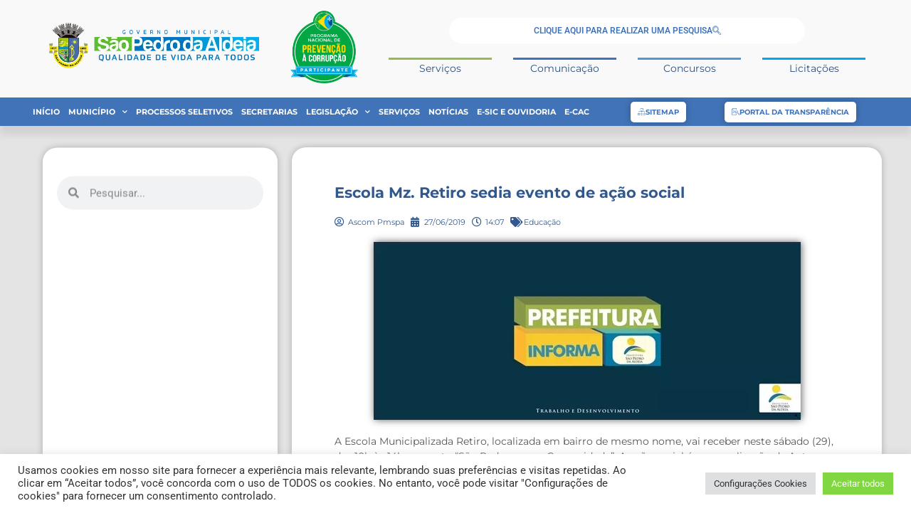

--- FILE ---
content_type: text/html; charset=UTF-8
request_url: https://pmspa.rj.gov.br/escola-mz-retiro-sedia-evento-de-acao-social/
body_size: 31786
content:
<!doctype html>
<html lang="pt-BR">
<head>
<meta charset="UTF-8">
<meta name="viewport" content="width=device-width, initial-scale=1">
<link rel="profile" href="https://gmpg.org/xfn/11">
<meta name='robots' content='index, follow, max-image-preview:large, max-snippet:-1, max-video-preview:-1'/>
<title>Escola Mz. Retiro sedia evento de ação social - Prefeitura de São Pedro da Aldeia</title>
<link rel="canonical" href="https://pmspa.rj.gov.br/escola-mz-retiro-sedia-evento-de-acao-social/"/>
<meta property="og:locale" content="pt_BR"/>
<meta property="og:type" content="article"/>
<meta property="og:title" content="Escola Mz. Retiro sedia evento de ação social - Prefeitura de São Pedro da Aldeia"/>
<meta property="og:description" content="A Escola Municipalizada Retiro, localizada em bairro de mesmo nome, vai receber neste sábado (29), das 10h às 14h, o evento “São Pedro com a Comunidade”. A ação social é uma realização da Auto Viação Salineira e é aberta a toda comunidade local. Durante o dia, serão oferecidos, gratuitamente, serviços como medição da taxa de [&hellip;]"/>
<meta property="og:url" content="https://pmspa.rj.gov.br/escola-mz-retiro-sedia-evento-de-acao-social/"/>
<meta property="og:site_name" content="Prefeitura de São Pedro da Aldeia"/>
<meta property="article:publisher" content="https://www.facebook.com/PrefeituradeSaoPedrodaAldeia/"/>
<meta property="article:published_time" content="2019-06-27T14:07:00+00:00"/>
<meta property="article:modified_time" content="2019-06-28T23:10:23+00:00"/>
<meta property="og:image" content="https://pmspa.rj.gov.br/wp-content/uploads/2019/06/imagem-4.jpg"/>
<meta property="og:image:width" content="600"/>
<meta property="og:image:height" content="250"/>
<meta property="og:image:type" content="image/jpeg"/>
<meta name="author" content="Ascom Pmspa"/>
<meta name="twitter:card" content="summary_large_image"/>
<meta name="twitter:creator" content="@prefeituraspa"/>
<meta name="twitter:site" content="@prefeituraspa"/>
<meta name="twitter:label1" content="Escrito por"/>
<meta name="twitter:data1" content="Ascom Pmspa"/>
<meta name="twitter:label2" content="Est. tempo de leitura"/>
<meta name="twitter:data2" content="1 minuto"/>
<script type="application/ld+json" class="yoast-schema-graph">{"@context":"https://schema.org","@graph":[{"@type":"Article","@id":"https://pmspa.rj.gov.br/escola-mz-retiro-sedia-evento-de-acao-social/#article","isPartOf":{"@id":"https://pmspa.rj.gov.br/escola-mz-retiro-sedia-evento-de-acao-social/"},"author":{"name":"Ascom Pmspa","@id":"https://pmspa.rj.gov.br/#/schema/person/ae40d90c0d7b7fa864f2df162fbc1925"},"headline":"Escola Mz. Retiro sedia evento de ação social","datePublished":"2019-06-27T14:07:00+00:00","dateModified":"2019-06-28T23:10:23+00:00","mainEntityOfPage":{"@id":"https://pmspa.rj.gov.br/escola-mz-retiro-sedia-evento-de-acao-social/"},"wordCount":137,"commentCount":0,"publisher":{"@id":"https://pmspa.rj.gov.br/#organization"},"image":{"@id":"https://pmspa.rj.gov.br/escola-mz-retiro-sedia-evento-de-acao-social/#primaryimage"},"thumbnailUrl":"https://pmspa.rj.gov.br/wp-content/uploads/2019/06/imagem-4.jpg","articleSection":["Educação"],"inLanguage":"pt-BR","potentialAction":[{"@type":"CommentAction","name":"Comment","target":["https://pmspa.rj.gov.br/escola-mz-retiro-sedia-evento-de-acao-social/#respond"]}]},{"@type":"WebPage","@id":"https://pmspa.rj.gov.br/escola-mz-retiro-sedia-evento-de-acao-social/","url":"https://pmspa.rj.gov.br/escola-mz-retiro-sedia-evento-de-acao-social/","name":"Escola Mz. Retiro sedia evento de ação social - Prefeitura de São Pedro da Aldeia","isPartOf":{"@id":"https://pmspa.rj.gov.br/#website"},"primaryImageOfPage":{"@id":"https://pmspa.rj.gov.br/escola-mz-retiro-sedia-evento-de-acao-social/#primaryimage"},"image":{"@id":"https://pmspa.rj.gov.br/escola-mz-retiro-sedia-evento-de-acao-social/#primaryimage"},"thumbnailUrl":"https://pmspa.rj.gov.br/wp-content/uploads/2019/06/imagem-4.jpg","datePublished":"2019-06-27T14:07:00+00:00","dateModified":"2019-06-28T23:10:23+00:00","breadcrumb":{"@id":"https://pmspa.rj.gov.br/escola-mz-retiro-sedia-evento-de-acao-social/#breadcrumb"},"inLanguage":"pt-BR","potentialAction":[{"@type":"ReadAction","target":["https://pmspa.rj.gov.br/escola-mz-retiro-sedia-evento-de-acao-social/"]}]},{"@type":"ImageObject","inLanguage":"pt-BR","@id":"https://pmspa.rj.gov.br/escola-mz-retiro-sedia-evento-de-acao-social/#primaryimage","url":"https://pmspa.rj.gov.br/wp-content/uploads/2019/06/imagem-4.jpg","contentUrl":"https://pmspa.rj.gov.br/wp-content/uploads/2019/06/imagem-4.jpg","width":600,"height":250},{"@type":"BreadcrumbList","@id":"https://pmspa.rj.gov.br/escola-mz-retiro-sedia-evento-de-acao-social/#breadcrumb","itemListElement":[{"@type":"ListItem","position":1,"name":"Início","item":"https://pmspa.rj.gov.br/"},{"@type":"ListItem","position":2,"name":"Notícias","item":"https://pmspa.rj.gov.br/noticias/"},{"@type":"ListItem","position":3,"name":"Escola Mz. Retiro sedia evento de ação social"}]},{"@type":"WebSite","@id":"https://pmspa.rj.gov.br/#website","url":"https://pmspa.rj.gov.br/","name":"Prefeitura de São Pedro da Aldeia","description":"Trabalho e Desenvolvimento","publisher":{"@id":"https://pmspa.rj.gov.br/#organization"},"potentialAction":[{"@type":"SearchAction","target":{"@type":"EntryPoint","urlTemplate":"https://pmspa.rj.gov.br/?s={search_term_string}"},"query-input":{"@type":"PropertyValueSpecification","valueRequired":true,"valueName":"search_term_string"}}],"inLanguage":"pt-BR"},{"@type":"Organization","@id":"https://pmspa.rj.gov.br/#organization","name":"Prefeitura Municipal de São Pedro da Aldeia","url":"https://pmspa.rj.gov.br/","logo":{"@type":"ImageObject","inLanguage":"pt-BR","@id":"https://pmspa.rj.gov.br/#/schema/logo/image/","url":"https://pmspa.rj.gov.br/wp-content/uploads/2019/05/favicon-pmspa.png","contentUrl":"https://pmspa.rj.gov.br/wp-content/uploads/2019/05/favicon-pmspa.png","width":512,"height":512,"caption":"Prefeitura Municipal de São Pedro da Aldeia"},"image":{"@id":"https://pmspa.rj.gov.br/#/schema/logo/image/"},"sameAs":["https://www.facebook.com/PrefeituradeSaoPedrodaAldeia/","https://x.com/prefeituraspa","https://www.instagram.com/prefeituradesaopedrodaaldeia/","https://www.youtube.com/channel/UC6ZZ-TB7M7Sy7L09Ge-smmA"]},{"@type":"Person","@id":"https://pmspa.rj.gov.br/#/schema/person/ae40d90c0d7b7fa864f2df162fbc1925","name":"Ascom Pmspa","image":{"@type":"ImageObject","inLanguage":"pt-BR","@id":"https://pmspa.rj.gov.br/#/schema/person/image/","url":"https://secure.gravatar.com/avatar/6654a7aae5ad073fb3a50fcf86e1d467416e8d791e123e360af6e2ea3e4f1cdc?s=96&d=mm&r=g","contentUrl":"https://secure.gravatar.com/avatar/6654a7aae5ad073fb3a50fcf86e1d467416e8d791e123e360af6e2ea3e4f1cdc?s=96&d=mm&r=g","caption":"Ascom Pmspa"},"sameAs":["http://pmspa.rj.gov.br"]}]}</script>
<link href="//https;//facebook.com" rel="preconnect"><link href="https://connect.facebook.net" rel="preconnect"><link href="https://fonts.googleapis.com" rel="preconnect" crossorigin><link href="https://fonts.gstatic.com" rel="preconnect" crossorigin><link href="https://googleads.g.doubleclick.net" rel="preconnect"><link href="https://i.ytimg.com" rel="preconnect"><link href="https://jnn-pa.googleapis.com" rel="preconnect"><link href="https://onesignal.com" rel="preconnect"><link href="https://scontent-gru2-2.xx.fbcdn.net" rel="preconnect"><link href="https://static.doubleclick.net" rel="preconnect"><link href="https://static.xx.fbcdn.net" rel="preconnect"><link href="https://stats.g.doubleclick.net" rel="preconnect"><link href="https://vlibras.gov.br" rel="preconnect"><link href="https://web.facebook.com" rel="preconnect"><link href="https://www.facebook.com" rel="preconnect"><link href="https://www.google-analytics.com" rel="preconnect"><link href="https://www.google.com" rel="preconnect"><link href="https://www.google.com.br" rel="preconnect"><link href="https://www.googleadservices.com" rel="preconnect"><link href="https://www.googletagmanager.com" rel="preconnect"><link href="https://www.youtube.com" rel="preconnect"><link href="https://yt3.ggpht.com" rel="preconnect"><link href="https://meteodays.com" rel="preconnect"><link href="https://cdn.onesignal.com" rel="preconnect"><link href="https://www.gstatic.com" rel="preconnect"><link href="https://cdn.userway.org" rel="preconnect"><link href="https://cdnjs.cloudflare.com" rel="preconnect"><link href="https://api.userway.org" rel="preconnect"><link rel="alternate" type="application/rss+xml" title="Feed para Prefeitura de São Pedro da Aldeia &raquo;" href="https://pmspa.rj.gov.br/feed/"/>
<link rel="alternate" type="application/rss+xml" title="Feed de comentários para Prefeitura de São Pedro da Aldeia &raquo;" href="https://pmspa.rj.gov.br/comments/feed/"/>
<link rel="alternate" type="application/rss+xml" title="Feed de comentários para Prefeitura de São Pedro da Aldeia &raquo; Escola Mz. Retiro sedia evento de ação social" href="https://pmspa.rj.gov.br/escola-mz-retiro-sedia-evento-de-acao-social/feed/"/>
<link rel="alternate" title="oEmbed (JSON)" type="application/json+oembed" href="https://pmspa.rj.gov.br/wp-json/oembed/1.0/embed?url=https%3A%2F%2Fpmspa.rj.gov.br%2Fescola-mz-retiro-sedia-evento-de-acao-social%2F"/>
<link rel="alternate" title="oEmbed (XML)" type="text/xml+oembed" href="https://pmspa.rj.gov.br/wp-json/oembed/1.0/embed?url=https%3A%2F%2Fpmspa.rj.gov.br%2Fescola-mz-retiro-sedia-evento-de-acao-social%2F&#038;format=xml"/>
<style id='wp-img-auto-sizes-contain-inline-css'>img:is([sizes=auto i],[sizes^="auto," i]){contain-intrinsic-size:3000px 1500px}</style>
<style id='wp-block-library-inline-css'>:root{--wp-block-synced-color:#7a00df;--wp-block-synced-color--rgb:122,0,223;--wp-bound-block-color:var(--wp-block-synced-color);--wp-editor-canvas-background:#ddd;--wp-admin-theme-color:#007cba;--wp-admin-theme-color--rgb:0,124,186;--wp-admin-theme-color-darker-10:#006ba1;--wp-admin-theme-color-darker-10--rgb:0,107,160.5;--wp-admin-theme-color-darker-20:#005a87;--wp-admin-theme-color-darker-20--rgb:0,90,135;--wp-admin-border-width-focus:2px}@media (min-resolution:192dpi){:root{--wp-admin-border-width-focus:1.5px}}.wp-element-button{cursor:pointer}:root .has-very-light-gray-background-color{background-color:#eee}:root .has-very-dark-gray-background-color{background-color:#313131}:root .has-very-light-gray-color{color:#eee}:root .has-very-dark-gray-color{color:#313131}:root .has-vivid-green-cyan-to-vivid-cyan-blue-gradient-background{background:linear-gradient(135deg,#00d084,#0693e3)}:root .has-purple-crush-gradient-background{background:linear-gradient(135deg,#34e2e4,#4721fb 50%,#ab1dfe)}:root .has-hazy-dawn-gradient-background{background:linear-gradient(135deg,#faaca8,#dad0ec)}:root .has-subdued-olive-gradient-background{background:linear-gradient(135deg,#fafae1,#67a671)}:root .has-atomic-cream-gradient-background{background:linear-gradient(135deg,#fdd79a,#004a59)}:root .has-nightshade-gradient-background{background:linear-gradient(135deg,#330968,#31cdcf)}:root .has-midnight-gradient-background{background:linear-gradient(135deg,#020381,#2874fc)}:root{--wp--preset--font-size--normal:16px;--wp--preset--font-size--huge:42px}.has-regular-font-size{font-size:1em}.has-larger-font-size{font-size:2.625em}.has-normal-font-size{font-size:var(--wp--preset--font-size--normal)}.has-huge-font-size{font-size:var(--wp--preset--font-size--huge)}.has-text-align-center{text-align:center}.has-text-align-left{text-align:left}.has-text-align-right{text-align:right}.has-fit-text{white-space:nowrap!important}#end-resizable-editor-section{display:none}.aligncenter{clear:both}.items-justified-left{justify-content:flex-start}.items-justified-center{justify-content:center}.items-justified-right{justify-content:flex-end}.items-justified-space-between{justify-content:space-between}.screen-reader-text{border:0;clip-path:inset(50%);height:1px;margin:-1px;overflow:hidden;padding:0;position:absolute;width:1px;word-wrap:normal!important}.screen-reader-text:focus{background-color:#ddd;clip-path:none;color:#444;display:block;font-size:1em;height:auto;left:5px;line-height:normal;padding:15px 23px 14px;text-decoration:none;top:5px;width:auto;z-index:100000}html :where(.has-border-color){border-style:solid}html :where([style*=border-top-color]){border-top-style:solid}html :where([style*=border-right-color]){border-right-style:solid}html :where([style*=border-bottom-color]){border-bottom-style:solid}html :where([style*=border-left-color]){border-left-style:solid}html :where([style*=border-width]){border-style:solid}html :where([style*=border-top-width]){border-top-style:solid}html :where([style*=border-right-width]){border-right-style:solid}html :where([style*=border-bottom-width]){border-bottom-style:solid}html :where([style*=border-left-width]){border-left-style:solid}html :where(img[class*=wp-image-]){height:auto;max-width:100%}:where(figure){margin:0 0 1em}html :where(.is-position-sticky){--wp-admin--admin-bar--position-offset:var(--wp-admin--admin-bar--height,0px)}@media screen and (max-width:600px){html :where(.is-position-sticky){--wp-admin--admin-bar--position-offset:0px}}</style><style id='global-styles-inline-css'>:root{--wp--preset--aspect-ratio--square:1;--wp--preset--aspect-ratio--4-3:4/3;--wp--preset--aspect-ratio--3-4:3/4;--wp--preset--aspect-ratio--3-2:3/2;--wp--preset--aspect-ratio--2-3:2/3;--wp--preset--aspect-ratio--16-9:16/9;--wp--preset--aspect-ratio--9-16:9/16;--wp--preset--color--black:#000000;--wp--preset--color--cyan-bluish-gray:#abb8c3;--wp--preset--color--white:#ffffff;--wp--preset--color--pale-pink:#f78da7;--wp--preset--color--vivid-red:#cf2e2e;--wp--preset--color--luminous-vivid-orange:#ff6900;--wp--preset--color--luminous-vivid-amber:#fcb900;--wp--preset--color--light-green-cyan:#7bdcb5;--wp--preset--color--vivid-green-cyan:#00d084;--wp--preset--color--pale-cyan-blue:#8ed1fc;--wp--preset--color--vivid-cyan-blue:#0693e3;--wp--preset--color--vivid-purple:#9b51e0;--wp--preset--gradient--vivid-cyan-blue-to-vivid-purple:linear-gradient(135deg,rgb(6,147,227) 0%,rgb(155,81,224) 100%);--wp--preset--gradient--light-green-cyan-to-vivid-green-cyan:linear-gradient(135deg,rgb(122,220,180) 0%,rgb(0,208,130) 100%);--wp--preset--gradient--luminous-vivid-amber-to-luminous-vivid-orange:linear-gradient(135deg,rgb(252,185,0) 0%,rgb(255,105,0) 100%);--wp--preset--gradient--luminous-vivid-orange-to-vivid-red:linear-gradient(135deg,rgb(255,105,0) 0%,rgb(207,46,46) 100%);--wp--preset--gradient--very-light-gray-to-cyan-bluish-gray:linear-gradient(135deg,rgb(238,238,238) 0%,rgb(169,184,195) 100%);--wp--preset--gradient--cool-to-warm-spectrum:linear-gradient(135deg,rgb(74,234,220) 0%,rgb(151,120,209) 20%,rgb(207,42,186) 40%,rgb(238,44,130) 60%,rgb(251,105,98) 80%,rgb(254,248,76) 100%);--wp--preset--gradient--blush-light-purple:linear-gradient(135deg,rgb(255,206,236) 0%,rgb(152,150,240) 100%);--wp--preset--gradient--blush-bordeaux:linear-gradient(135deg,rgb(254,205,165) 0%,rgb(254,45,45) 50%,rgb(107,0,62) 100%);--wp--preset--gradient--luminous-dusk:linear-gradient(135deg,rgb(255,203,112) 0%,rgb(199,81,192) 50%,rgb(65,88,208) 100%);--wp--preset--gradient--pale-ocean:linear-gradient(135deg,rgb(255,245,203) 0%,rgb(182,227,212) 50%,rgb(51,167,181) 100%);--wp--preset--gradient--electric-grass:linear-gradient(135deg,rgb(202,248,128) 0%,rgb(113,206,126) 100%);--wp--preset--gradient--midnight:linear-gradient(135deg,rgb(2,3,129) 0%,rgb(40,116,252) 100%);--wp--preset--font-size--small:13px;--wp--preset--font-size--medium:20px;--wp--preset--font-size--large:36px;--wp--preset--font-size--x-large:42px;--wp--preset--spacing--20:0.44rem;--wp--preset--spacing--30:0.67rem;--wp--preset--spacing--40:1rem;--wp--preset--spacing--50:1.5rem;--wp--preset--spacing--60:2.25rem;--wp--preset--spacing--70:3.38rem;--wp--preset--spacing--80:5.06rem;--wp--preset--shadow--natural:6px 6px 9px rgba(0, 0, 0, 0.2);--wp--preset--shadow--deep:12px 12px 50px rgba(0, 0, 0, 0.4);--wp--preset--shadow--sharp:6px 6px 0px rgba(0, 0, 0, 0.2);--wp--preset--shadow--outlined:6px 6px 0px -3px rgb(255, 255, 255), 6px 6px rgb(0, 0, 0);--wp--preset--shadow--crisp:6px 6px 0px rgb(0, 0, 0);}:root{--wp--style--global--content-size:800px;--wp--style--global--wide-size:1200px;}:where(body){margin:0;}.wp-site-blocks > .alignleft{float:left;margin-right:2em;}.wp-site-blocks > .alignright{float:right;margin-left:2em;}.wp-site-blocks > .aligncenter{justify-content:center;margin-left:auto;margin-right:auto;}:where(.wp-site-blocks) > *{margin-block-start:24px;margin-block-end:0;}:where(.wp-site-blocks) > :first-child{margin-block-start:0;}:where(.wp-site-blocks) > :last-child{margin-block-end:0;}:root{--wp--style--block-gap:24px;}:root :where(.is-layout-flow) > :first-child{margin-block-start:0;}:root :where(.is-layout-flow) > :last-child{margin-block-end:0;}:root :where(.is-layout-flow) > *{margin-block-start:24px;margin-block-end:0;}:root :where(.is-layout-constrained) > :first-child{margin-block-start:0;}:root :where(.is-layout-constrained) > :last-child{margin-block-end:0;}:root :where(.is-layout-constrained) > *{margin-block-start:24px;margin-block-end:0;}:root :where(.is-layout-flex){gap:24px;}:root :where(.is-layout-grid){gap:24px;}.is-layout-flow > .alignleft{float:left;margin-inline-start:0;margin-inline-end:2em;}.is-layout-flow > .alignright{float:right;margin-inline-start:2em;margin-inline-end:0;}.is-layout-flow > .aligncenter{margin-left:auto !important;margin-right:auto !important;}.is-layout-constrained > .alignleft{float:left;margin-inline-start:0;margin-inline-end:2em;}.is-layout-constrained > .alignright{float:right;margin-inline-start:2em;margin-inline-end:0;}.is-layout-constrained > .aligncenter{margin-left:auto !important;margin-right:auto !important;}.is-layout-constrained > :where(:not(.alignleft):not(.alignright):not(.alignfull)){max-width:var(--wp--style--global--content-size);margin-left:auto !important;margin-right:auto !important;}.is-layout-constrained > .alignwide{max-width:var(--wp--style--global--wide-size);}body .is-layout-flex{display:flex;}.is-layout-flex{flex-wrap:wrap;align-items:center;}.is-layout-flex > :is(*, div){margin:0;}body .is-layout-grid{display:grid;}.is-layout-grid > :is(*, div){margin:0;}body{padding-top:0px;padding-right:0px;padding-bottom:0px;padding-left:0px;}a:where(:not(.wp-element-button)){text-decoration:underline;}:root :where(.wp-element-button, .wp-block-button__link){background-color:#32373c;border-width:0;color:#fff;font-family:inherit;font-size:inherit;font-style:inherit;font-weight:inherit;letter-spacing:inherit;line-height:inherit;padding-top:calc(0.667em + 2px);padding-right:calc(1.333em + 2px);padding-bottom:calc(0.667em + 2px);padding-left:calc(1.333em + 2px);text-decoration:none;text-transform:inherit;}.has-black-color{color:var(--wp--preset--color--black) !important;}.has-cyan-bluish-gray-color{color:var(--wp--preset--color--cyan-bluish-gray) !important;}.has-white-color{color:var(--wp--preset--color--white) !important;}.has-pale-pink-color{color:var(--wp--preset--color--pale-pink) !important;}.has-vivid-red-color{color:var(--wp--preset--color--vivid-red) !important;}.has-luminous-vivid-orange-color{color:var(--wp--preset--color--luminous-vivid-orange) !important;}.has-luminous-vivid-amber-color{color:var(--wp--preset--color--luminous-vivid-amber) !important;}.has-light-green-cyan-color{color:var(--wp--preset--color--light-green-cyan) !important;}.has-vivid-green-cyan-color{color:var(--wp--preset--color--vivid-green-cyan) !important;}.has-pale-cyan-blue-color{color:var(--wp--preset--color--pale-cyan-blue) !important;}.has-vivid-cyan-blue-color{color:var(--wp--preset--color--vivid-cyan-blue) !important;}.has-vivid-purple-color{color:var(--wp--preset--color--vivid-purple) !important;}.has-black-background-color{background-color:var(--wp--preset--color--black) !important;}.has-cyan-bluish-gray-background-color{background-color:var(--wp--preset--color--cyan-bluish-gray) !important;}.has-white-background-color{background-color:var(--wp--preset--color--white) !important;}.has-pale-pink-background-color{background-color:var(--wp--preset--color--pale-pink) !important;}.has-vivid-red-background-color{background-color:var(--wp--preset--color--vivid-red) !important;}.has-luminous-vivid-orange-background-color{background-color:var(--wp--preset--color--luminous-vivid-orange) !important;}.has-luminous-vivid-amber-background-color{background-color:var(--wp--preset--color--luminous-vivid-amber) !important;}.has-light-green-cyan-background-color{background-color:var(--wp--preset--color--light-green-cyan) !important;}.has-vivid-green-cyan-background-color{background-color:var(--wp--preset--color--vivid-green-cyan) !important;}.has-pale-cyan-blue-background-color{background-color:var(--wp--preset--color--pale-cyan-blue) !important;}.has-vivid-cyan-blue-background-color{background-color:var(--wp--preset--color--vivid-cyan-blue) !important;}.has-vivid-purple-background-color{background-color:var(--wp--preset--color--vivid-purple) !important;}.has-black-border-color{border-color:var(--wp--preset--color--black) !important;}.has-cyan-bluish-gray-border-color{border-color:var(--wp--preset--color--cyan-bluish-gray) !important;}.has-white-border-color{border-color:var(--wp--preset--color--white) !important;}.has-pale-pink-border-color{border-color:var(--wp--preset--color--pale-pink) !important;}.has-vivid-red-border-color{border-color:var(--wp--preset--color--vivid-red) !important;}.has-luminous-vivid-orange-border-color{border-color:var(--wp--preset--color--luminous-vivid-orange) !important;}.has-luminous-vivid-amber-border-color{border-color:var(--wp--preset--color--luminous-vivid-amber) !important;}.has-light-green-cyan-border-color{border-color:var(--wp--preset--color--light-green-cyan) !important;}.has-vivid-green-cyan-border-color{border-color:var(--wp--preset--color--vivid-green-cyan) !important;}.has-pale-cyan-blue-border-color{border-color:var(--wp--preset--color--pale-cyan-blue) !important;}.has-vivid-cyan-blue-border-color{border-color:var(--wp--preset--color--vivid-cyan-blue) !important;}.has-vivid-purple-border-color{border-color:var(--wp--preset--color--vivid-purple) !important;}.has-vivid-cyan-blue-to-vivid-purple-gradient-background{background:var(--wp--preset--gradient--vivid-cyan-blue-to-vivid-purple) !important;}.has-light-green-cyan-to-vivid-green-cyan-gradient-background{background:var(--wp--preset--gradient--light-green-cyan-to-vivid-green-cyan) !important;}.has-luminous-vivid-amber-to-luminous-vivid-orange-gradient-background{background:var(--wp--preset--gradient--luminous-vivid-amber-to-luminous-vivid-orange) !important;}.has-luminous-vivid-orange-to-vivid-red-gradient-background{background:var(--wp--preset--gradient--luminous-vivid-orange-to-vivid-red) !important;}.has-very-light-gray-to-cyan-bluish-gray-gradient-background{background:var(--wp--preset--gradient--very-light-gray-to-cyan-bluish-gray) !important;}.has-cool-to-warm-spectrum-gradient-background{background:var(--wp--preset--gradient--cool-to-warm-spectrum) !important;}.has-blush-light-purple-gradient-background{background:var(--wp--preset--gradient--blush-light-purple) !important;}.has-blush-bordeaux-gradient-background{background:var(--wp--preset--gradient--blush-bordeaux) !important;}.has-luminous-dusk-gradient-background{background:var(--wp--preset--gradient--luminous-dusk) !important;}.has-pale-ocean-gradient-background{background:var(--wp--preset--gradient--pale-ocean) !important;}.has-electric-grass-gradient-background{background:var(--wp--preset--gradient--electric-grass) !important;}.has-midnight-gradient-background{background:var(--wp--preset--gradient--midnight) !important;}.has-small-font-size{font-size:var(--wp--preset--font-size--small) !important;}.has-medium-font-size{font-size:var(--wp--preset--font-size--medium) !important;}.has-large-font-size{font-size:var(--wp--preset--font-size--large) !important;}.has-x-large-font-size{font-size:var(--wp--preset--font-size--x-large) !important;}</style>
<link rel="stylesheet" type="text/css" href="//pmspa.rj.gov.br/wp-content/cache/wpfc-minified/f0zgr93p/e7qbw.css" media="all"/>
<style id='elementor-frontend-inline-css'>@-webkit-keyframes ha_fadeIn{0%{opacity:0}to{opacity:1}}@keyframes ha_fadeIn{0%{opacity:0}to{opacity:1}}@-webkit-keyframes ha_zoomIn{0%{opacity:0;-webkit-transform:scale3d(.3,.3,.3);transform:scale3d(.3,.3,.3)}50%{opacity:1}}@keyframes ha_zoomIn{0%{opacity:0;-webkit-transform:scale3d(.3,.3,.3);transform:scale3d(.3,.3,.3)}50%{opacity:1}}@-webkit-keyframes ha_rollIn{0%{opacity:0;-webkit-transform:translate3d(-100%,0,0) rotate3d(0,0,1,-120deg);transform:translate3d(-100%,0,0) rotate3d(0,0,1,-120deg)}to{opacity:1}}@keyframes ha_rollIn{0%{opacity:0;-webkit-transform:translate3d(-100%,0,0) rotate3d(0,0,1,-120deg);transform:translate3d(-100%,0,0) rotate3d(0,0,1,-120deg)}to{opacity:1}}@-webkit-keyframes ha_bounce{0%,20%,53%,to{-webkit-animation-timing-function:cubic-bezier(.215,.61,.355,1);animation-timing-function:cubic-bezier(.215,.61,.355,1)}40%,43%{-webkit-transform:translate3d(0,-30px,0) scaleY(1.1);transform:translate3d(0,-30px,0) scaleY(1.1);-webkit-animation-timing-function:cubic-bezier(.755,.05,.855,.06);animation-timing-function:cubic-bezier(.755,.05,.855,.06)}70%{-webkit-transform:translate3d(0,-15px,0) scaleY(1.05);transform:translate3d(0,-15px,0) scaleY(1.05);-webkit-animation-timing-function:cubic-bezier(.755,.05,.855,.06);animation-timing-function:cubic-bezier(.755,.05,.855,.06)}80%{-webkit-transition-timing-function:cubic-bezier(.215,.61,.355,1);transition-timing-function:cubic-bezier(.215,.61,.355,1);-webkit-transform:translate3d(0,0,0) scaleY(.95);transform:translate3d(0,0,0) scaleY(.95)}90%{-webkit-transform:translate3d(0,-4px,0) scaleY(1.02);transform:translate3d(0,-4px,0) scaleY(1.02)}}@keyframes ha_bounce{0%,20%,53%,to{-webkit-animation-timing-function:cubic-bezier(.215,.61,.355,1);animation-timing-function:cubic-bezier(.215,.61,.355,1)}40%,43%{-webkit-transform:translate3d(0,-30px,0) scaleY(1.1);transform:translate3d(0,-30px,0) scaleY(1.1);-webkit-animation-timing-function:cubic-bezier(.755,.05,.855,.06);animation-timing-function:cubic-bezier(.755,.05,.855,.06)}70%{-webkit-transform:translate3d(0,-15px,0) scaleY(1.05);transform:translate3d(0,-15px,0) scaleY(1.05);-webkit-animation-timing-function:cubic-bezier(.755,.05,.855,.06);animation-timing-function:cubic-bezier(.755,.05,.855,.06)}80%{-webkit-transition-timing-function:cubic-bezier(.215,.61,.355,1);transition-timing-function:cubic-bezier(.215,.61,.355,1);-webkit-transform:translate3d(0,0,0) scaleY(.95);transform:translate3d(0,0,0) scaleY(.95)}90%{-webkit-transform:translate3d(0,-4px,0) scaleY(1.02);transform:translate3d(0,-4px,0) scaleY(1.02)}}@-webkit-keyframes ha_bounceIn{0%,20%,40%,60%,80%,to{-webkit-animation-timing-function:cubic-bezier(.215,.61,.355,1);animation-timing-function:cubic-bezier(.215,.61,.355,1)}0%{opacity:0;-webkit-transform:scale3d(.3,.3,.3);transform:scale3d(.3,.3,.3)}20%{-webkit-transform:scale3d(1.1,1.1,1.1);transform:scale3d(1.1,1.1,1.1)}40%{-webkit-transform:scale3d(.9,.9,.9);transform:scale3d(.9,.9,.9)}60%{opacity:1;-webkit-transform:scale3d(1.03,1.03,1.03);transform:scale3d(1.03,1.03,1.03)}80%{-webkit-transform:scale3d(.97,.97,.97);transform:scale3d(.97,.97,.97)}to{opacity:1}}@keyframes ha_bounceIn{0%,20%,40%,60%,80%,to{-webkit-animation-timing-function:cubic-bezier(.215,.61,.355,1);animation-timing-function:cubic-bezier(.215,.61,.355,1)}0%{opacity:0;-webkit-transform:scale3d(.3,.3,.3);transform:scale3d(.3,.3,.3)}20%{-webkit-transform:scale3d(1.1,1.1,1.1);transform:scale3d(1.1,1.1,1.1)}40%{-webkit-transform:scale3d(.9,.9,.9);transform:scale3d(.9,.9,.9)}60%{opacity:1;-webkit-transform:scale3d(1.03,1.03,1.03);transform:scale3d(1.03,1.03,1.03)}80%{-webkit-transform:scale3d(.97,.97,.97);transform:scale3d(.97,.97,.97)}to{opacity:1}}@-webkit-keyframes ha_flipInX{0%{opacity:0;-webkit-transform:perspective(400px) rotate3d(1,0,0,90deg);transform:perspective(400px) rotate3d(1,0,0,90deg);-webkit-animation-timing-function:ease-in;animation-timing-function:ease-in}40%{-webkit-transform:perspective(400px) rotate3d(1,0,0,-20deg);transform:perspective(400px) rotate3d(1,0,0,-20deg);-webkit-animation-timing-function:ease-in;animation-timing-function:ease-in}60%{opacity:1;-webkit-transform:perspective(400px) rotate3d(1,0,0,10deg);transform:perspective(400px) rotate3d(1,0,0,10deg)}80%{-webkit-transform:perspective(400px) rotate3d(1,0,0,-5deg);transform:perspective(400px) rotate3d(1,0,0,-5deg)}}@keyframes ha_flipInX{0%{opacity:0;-webkit-transform:perspective(400px) rotate3d(1,0,0,90deg);transform:perspective(400px) rotate3d(1,0,0,90deg);-webkit-animation-timing-function:ease-in;animation-timing-function:ease-in}40%{-webkit-transform:perspective(400px) rotate3d(1,0,0,-20deg);transform:perspective(400px) rotate3d(1,0,0,-20deg);-webkit-animation-timing-function:ease-in;animation-timing-function:ease-in}60%{opacity:1;-webkit-transform:perspective(400px) rotate3d(1,0,0,10deg);transform:perspective(400px) rotate3d(1,0,0,10deg)}80%{-webkit-transform:perspective(400px) rotate3d(1,0,0,-5deg);transform:perspective(400px) rotate3d(1,0,0,-5deg)}}@-webkit-keyframes ha_flipInY{0%{opacity:0;-webkit-transform:perspective(400px) rotate3d(0,1,0,90deg);transform:perspective(400px) rotate3d(0,1,0,90deg);-webkit-animation-timing-function:ease-in;animation-timing-function:ease-in}40%{-webkit-transform:perspective(400px) rotate3d(0,1,0,-20deg);transform:perspective(400px) rotate3d(0,1,0,-20deg);-webkit-animation-timing-function:ease-in;animation-timing-function:ease-in}60%{opacity:1;-webkit-transform:perspective(400px) rotate3d(0,1,0,10deg);transform:perspective(400px) rotate3d(0,1,0,10deg)}80%{-webkit-transform:perspective(400px) rotate3d(0,1,0,-5deg);transform:perspective(400px) rotate3d(0,1,0,-5deg)}}@keyframes ha_flipInY{0%{opacity:0;-webkit-transform:perspective(400px) rotate3d(0,1,0,90deg);transform:perspective(400px) rotate3d(0,1,0,90deg);-webkit-animation-timing-function:ease-in;animation-timing-function:ease-in}40%{-webkit-transform:perspective(400px) rotate3d(0,1,0,-20deg);transform:perspective(400px) rotate3d(0,1,0,-20deg);-webkit-animation-timing-function:ease-in;animation-timing-function:ease-in}60%{opacity:1;-webkit-transform:perspective(400px) rotate3d(0,1,0,10deg);transform:perspective(400px) rotate3d(0,1,0,10deg)}80%{-webkit-transform:perspective(400px) rotate3d(0,1,0,-5deg);transform:perspective(400px) rotate3d(0,1,0,-5deg)}}@-webkit-keyframes ha_swing{20%{-webkit-transform:rotate3d(0,0,1,15deg);transform:rotate3d(0,0,1,15deg)}40%{-webkit-transform:rotate3d(0,0,1,-10deg);transform:rotate3d(0,0,1,-10deg)}60%{-webkit-transform:rotate3d(0,0,1,5deg);transform:rotate3d(0,0,1,5deg)}80%{-webkit-transform:rotate3d(0,0,1,-5deg);transform:rotate3d(0,0,1,-5deg)}}@keyframes ha_swing{20%{-webkit-transform:rotate3d(0,0,1,15deg);transform:rotate3d(0,0,1,15deg)}40%{-webkit-transform:rotate3d(0,0,1,-10deg);transform:rotate3d(0,0,1,-10deg)}60%{-webkit-transform:rotate3d(0,0,1,5deg);transform:rotate3d(0,0,1,5deg)}80%{-webkit-transform:rotate3d(0,0,1,-5deg);transform:rotate3d(0,0,1,-5deg)}}@-webkit-keyframes ha_slideInDown{0%{visibility:visible;-webkit-transform:translate3d(0,-100%,0);transform:translate3d(0,-100%,0)}}@keyframes ha_slideInDown{0%{visibility:visible;-webkit-transform:translate3d(0,-100%,0);transform:translate3d(0,-100%,0)}}@-webkit-keyframes ha_slideInUp{0%{visibility:visible;-webkit-transform:translate3d(0,100%,0);transform:translate3d(0,100%,0)}}@keyframes ha_slideInUp{0%{visibility:visible;-webkit-transform:translate3d(0,100%,0);transform:translate3d(0,100%,0)}}@-webkit-keyframes ha_slideInLeft{0%{visibility:visible;-webkit-transform:translate3d(-100%,0,0);transform:translate3d(-100%,0,0)}}@keyframes ha_slideInLeft{0%{visibility:visible;-webkit-transform:translate3d(-100%,0,0);transform:translate3d(-100%,0,0)}}@-webkit-keyframes ha_slideInRight{0%{visibility:visible;-webkit-transform:translate3d(100%,0,0);transform:translate3d(100%,0,0)}}@keyframes ha_slideInRight{0%{visibility:visible;-webkit-transform:translate3d(100%,0,0);transform:translate3d(100%,0,0)}}.ha_fadeIn{-webkit-animation-name:ha_fadeIn;animation-name:ha_fadeIn}.ha_zoomIn{-webkit-animation-name:ha_zoomIn;animation-name:ha_zoomIn}.ha_rollIn{-webkit-animation-name:ha_rollIn;animation-name:ha_rollIn}.ha_bounce{-webkit-transform-origin:center bottom;-ms-transform-origin:center bottom;transform-origin:center bottom;-webkit-animation-name:ha_bounce;animation-name:ha_bounce}.ha_bounceIn{-webkit-animation-name:ha_bounceIn;animation-name:ha_bounceIn;-webkit-animation-duration:.75s;-webkit-animation-duration:calc(var(--animate-duration)*.75);animation-duration:.75s;animation-duration:calc(var(--animate-duration)*.75)}.ha_flipInX,.ha_flipInY{-webkit-animation-name:ha_flipInX;animation-name:ha_flipInX;-webkit-backface-visibility:visible!important;backface-visibility:visible!important}.ha_flipInY{-webkit-animation-name:ha_flipInY;animation-name:ha_flipInY}.ha_swing{-webkit-transform-origin:top center;-ms-transform-origin:top center;transform-origin:top center;-webkit-animation-name:ha_swing;animation-name:ha_swing}.ha_slideInDown{-webkit-animation-name:ha_slideInDown;animation-name:ha_slideInDown}.ha_slideInUp{-webkit-animation-name:ha_slideInUp;animation-name:ha_slideInUp}.ha_slideInLeft{-webkit-animation-name:ha_slideInLeft;animation-name:ha_slideInLeft}.ha_slideInRight{-webkit-animation-name:ha_slideInRight;animation-name:ha_slideInRight}.ha-css-transform-yes{-webkit-transition-duration:var(--ha-tfx-transition-duration, .2s);transition-duration:var(--ha-tfx-transition-duration, .2s);-webkit-transition-property:-webkit-transform;transition-property:transform;transition-property:transform,-webkit-transform;-webkit-transform:translate(var(--ha-tfx-translate-x, 0),var(--ha-tfx-translate-y, 0)) scale(var(--ha-tfx-scale-x, 1),var(--ha-tfx-scale-y, 1)) skew(var(--ha-tfx-skew-x, 0),var(--ha-tfx-skew-y, 0)) rotateX(var(--ha-tfx-rotate-x, 0)) rotateY(var(--ha-tfx-rotate-y, 0)) rotateZ(var(--ha-tfx-rotate-z, 0));transform:translate(var(--ha-tfx-translate-x, 0),var(--ha-tfx-translate-y, 0)) scale(var(--ha-tfx-scale-x, 1),var(--ha-tfx-scale-y, 1)) skew(var(--ha-tfx-skew-x, 0),var(--ha-tfx-skew-y, 0)) rotateX(var(--ha-tfx-rotate-x, 0)) rotateY(var(--ha-tfx-rotate-y, 0)) rotateZ(var(--ha-tfx-rotate-z, 0))}.ha-css-transform-yes:hover{-webkit-transform:translate(var(--ha-tfx-translate-x-hover, var(--ha-tfx-translate-x, 0)),var(--ha-tfx-translate-y-hover, var(--ha-tfx-translate-y, 0))) scale(var(--ha-tfx-scale-x-hover, var(--ha-tfx-scale-x, 1)),var(--ha-tfx-scale-y-hover, var(--ha-tfx-scale-y, 1))) skew(var(--ha-tfx-skew-x-hover, var(--ha-tfx-skew-x, 0)),var(--ha-tfx-skew-y-hover, var(--ha-tfx-skew-y, 0))) rotateX(var(--ha-tfx-rotate-x-hover, var(--ha-tfx-rotate-x, 0))) rotateY(var(--ha-tfx-rotate-y-hover, var(--ha-tfx-rotate-y, 0))) rotateZ(var(--ha-tfx-rotate-z-hover, var(--ha-tfx-rotate-z, 0)));transform:translate(var(--ha-tfx-translate-x-hover, var(--ha-tfx-translate-x, 0)),var(--ha-tfx-translate-y-hover, var(--ha-tfx-translate-y, 0))) scale(var(--ha-tfx-scale-x-hover, var(--ha-tfx-scale-x, 1)),var(--ha-tfx-scale-y-hover, var(--ha-tfx-scale-y, 1))) skew(var(--ha-tfx-skew-x-hover, var(--ha-tfx-skew-x, 0)),var(--ha-tfx-skew-y-hover, var(--ha-tfx-skew-y, 0))) rotateX(var(--ha-tfx-rotate-x-hover, var(--ha-tfx-rotate-x, 0))) rotateY(var(--ha-tfx-rotate-y-hover, var(--ha-tfx-rotate-y, 0))) rotateZ(var(--ha-tfx-rotate-z-hover, var(--ha-tfx-rotate-z, 0)))}.happy-addon>.elementor-widget-container{word-wrap:break-word;overflow-wrap:break-word}.happy-addon>.elementor-widget-container,.happy-addon>.elementor-widget-container *{-webkit-box-sizing:border-box;box-sizing:border-box}.happy-addon:not(:has(.elementor-widget-container)),.happy-addon:not(:has(.elementor-widget-container)) *{-webkit-box-sizing:border-box;box-sizing:border-box;word-wrap:break-word;overflow-wrap:break-word}.happy-addon p:empty{display:none}.happy-addon .elementor-inline-editing{min-height:auto!important}.happy-addon-pro img{max-width:100%;height:auto;-o-object-fit:cover;object-fit:cover}.ha-screen-reader-text{position:absolute;overflow:hidden;clip:rect(1px,1px,1px,1px);margin:-1px;padding:0;width:1px;height:1px;border:0;word-wrap:normal!important;-webkit-clip-path:inset(50%);clip-path:inset(50%)}.ha-has-bg-overlay>.elementor-widget-container{position:relative;z-index:1}.ha-has-bg-overlay>.elementor-widget-container:before{position:absolute;top:0;left:0;z-index:-1;width:100%;height:100%;content:""}.ha-has-bg-overlay:not(:has(.elementor-widget-container)){position:relative;z-index:1}.ha-has-bg-overlay:not(:has(.elementor-widget-container)):before{position:absolute;top:0;left:0;z-index:-1;width:100%;height:100%;content:""}.ha-popup--is-enabled .ha-js-popup,.ha-popup--is-enabled .ha-js-popup img{cursor:-webkit-zoom-in!important;cursor:zoom-in!important}.mfp-wrap .mfp-arrow,.mfp-wrap .mfp-close{background-color:transparent}.mfp-wrap .mfp-arrow:focus,.mfp-wrap .mfp-close:focus{outline-width:thin}.ha-advanced-tooltip-enable{position:relative;cursor:pointer;--ha-tooltip-arrow-color:black;--ha-tooltip-arrow-distance:0}.ha-advanced-tooltip-enable .ha-advanced-tooltip-content{position:absolute;z-index:999;display:none;padding:5px 0;width:120px;height:auto;border-radius:6px;background-color:#000;color:#fff;text-align:center;opacity:0}.ha-advanced-tooltip-enable .ha-advanced-tooltip-content::after{position:absolute;border-width:5px;border-style:solid;content:""}.ha-advanced-tooltip-enable .ha-advanced-tooltip-content.no-arrow::after{visibility:hidden}.ha-advanced-tooltip-enable .ha-advanced-tooltip-content.show{display:inline-block;opacity:1}.ha-advanced-tooltip-enable.ha-advanced-tooltip-top .ha-advanced-tooltip-content,body[data-elementor-device-mode=tablet] .ha-advanced-tooltip-enable.ha-advanced-tooltip-tablet-top .ha-advanced-tooltip-content{top:unset;right:0;bottom:calc(101% + var(--ha-tooltip-arrow-distance));left:0;margin:0 auto}.ha-advanced-tooltip-enable.ha-advanced-tooltip-top .ha-advanced-tooltip-content::after,body[data-elementor-device-mode=tablet] .ha-advanced-tooltip-enable.ha-advanced-tooltip-tablet-top .ha-advanced-tooltip-content::after{top:100%;right:unset;bottom:unset;left:50%;border-color:var(--ha-tooltip-arrow-color) transparent transparent transparent;-webkit-transform:translateX(-50%);-ms-transform:translateX(-50%);transform:translateX(-50%)}.ha-advanced-tooltip-enable.ha-advanced-tooltip-bottom .ha-advanced-tooltip-content,body[data-elementor-device-mode=tablet] .ha-advanced-tooltip-enable.ha-advanced-tooltip-tablet-bottom .ha-advanced-tooltip-content{top:calc(101% + var(--ha-tooltip-arrow-distance));right:0;bottom:unset;left:0;margin:0 auto}.ha-advanced-tooltip-enable.ha-advanced-tooltip-bottom .ha-advanced-tooltip-content::after,body[data-elementor-device-mode=tablet] .ha-advanced-tooltip-enable.ha-advanced-tooltip-tablet-bottom .ha-advanced-tooltip-content::after{top:unset;right:unset;bottom:100%;left:50%;border-color:transparent transparent var(--ha-tooltip-arrow-color) transparent;-webkit-transform:translateX(-50%);-ms-transform:translateX(-50%);transform:translateX(-50%)}.ha-advanced-tooltip-enable.ha-advanced-tooltip-left .ha-advanced-tooltip-content,body[data-elementor-device-mode=tablet] .ha-advanced-tooltip-enable.ha-advanced-tooltip-tablet-left .ha-advanced-tooltip-content{top:50%;right:calc(101% + var(--ha-tooltip-arrow-distance));bottom:unset;left:unset;-webkit-transform:translateY(-50%);-ms-transform:translateY(-50%);transform:translateY(-50%)}.ha-advanced-tooltip-enable.ha-advanced-tooltip-left .ha-advanced-tooltip-content::after,body[data-elementor-device-mode=tablet] .ha-advanced-tooltip-enable.ha-advanced-tooltip-tablet-left .ha-advanced-tooltip-content::after{top:50%;right:unset;bottom:unset;left:100%;border-color:transparent transparent transparent var(--ha-tooltip-arrow-color);-webkit-transform:translateY(-50%);-ms-transform:translateY(-50%);transform:translateY(-50%)}.ha-advanced-tooltip-enable.ha-advanced-tooltip-right .ha-advanced-tooltip-content,body[data-elementor-device-mode=tablet] .ha-advanced-tooltip-enable.ha-advanced-tooltip-tablet-right .ha-advanced-tooltip-content{top:50%;right:unset;bottom:unset;left:calc(101% + var(--ha-tooltip-arrow-distance));-webkit-transform:translateY(-50%);-ms-transform:translateY(-50%);transform:translateY(-50%)}.ha-advanced-tooltip-enable.ha-advanced-tooltip-right .ha-advanced-tooltip-content::after,body[data-elementor-device-mode=tablet] .ha-advanced-tooltip-enable.ha-advanced-tooltip-tablet-right .ha-advanced-tooltip-content::after{top:50%;right:100%;bottom:unset;left:unset;border-color:transparent var(--ha-tooltip-arrow-color) transparent transparent;-webkit-transform:translateY(-50%);-ms-transform:translateY(-50%);transform:translateY(-50%)}body[data-elementor-device-mode=mobile] .ha-advanced-tooltip-enable.ha-advanced-tooltip-mobile-top .ha-advanced-tooltip-content{top:unset;right:0;bottom:calc(101% + var(--ha-tooltip-arrow-distance));left:0;margin:0 auto}body[data-elementor-device-mode=mobile] .ha-advanced-tooltip-enable.ha-advanced-tooltip-mobile-top .ha-advanced-tooltip-content::after{top:100%;right:unset;bottom:unset;left:50%;border-color:var(--ha-tooltip-arrow-color) transparent transparent transparent;-webkit-transform:translateX(-50%);-ms-transform:translateX(-50%);transform:translateX(-50%)}body[data-elementor-device-mode=mobile] .ha-advanced-tooltip-enable.ha-advanced-tooltip-mobile-bottom .ha-advanced-tooltip-content{top:calc(101% + var(--ha-tooltip-arrow-distance));right:0;bottom:unset;left:0;margin:0 auto}body[data-elementor-device-mode=mobile] .ha-advanced-tooltip-enable.ha-advanced-tooltip-mobile-bottom .ha-advanced-tooltip-content::after{top:unset;right:unset;bottom:100%;left:50%;border-color:transparent transparent var(--ha-tooltip-arrow-color) transparent;-webkit-transform:translateX(-50%);-ms-transform:translateX(-50%);transform:translateX(-50%)}body[data-elementor-device-mode=mobile] .ha-advanced-tooltip-enable.ha-advanced-tooltip-mobile-left .ha-advanced-tooltip-content{top:50%;right:calc(101% + var(--ha-tooltip-arrow-distance));bottom:unset;left:unset;-webkit-transform:translateY(-50%);-ms-transform:translateY(-50%);transform:translateY(-50%)}body[data-elementor-device-mode=mobile] .ha-advanced-tooltip-enable.ha-advanced-tooltip-mobile-left .ha-advanced-tooltip-content::after{top:50%;right:unset;bottom:unset;left:100%;border-color:transparent transparent transparent var(--ha-tooltip-arrow-color);-webkit-transform:translateY(-50%);-ms-transform:translateY(-50%);transform:translateY(-50%)}body[data-elementor-device-mode=mobile] .ha-advanced-tooltip-enable.ha-advanced-tooltip-mobile-right .ha-advanced-tooltip-content{top:50%;right:unset;bottom:unset;left:calc(101% + var(--ha-tooltip-arrow-distance));-webkit-transform:translateY(-50%);-ms-transform:translateY(-50%);transform:translateY(-50%)}body[data-elementor-device-mode=mobile] .ha-advanced-tooltip-enable.ha-advanced-tooltip-mobile-right .ha-advanced-tooltip-content::after{top:50%;right:100%;bottom:unset;left:unset;border-color:transparent var(--ha-tooltip-arrow-color) transparent transparent;-webkit-transform:translateY(-50%);-ms-transform:translateY(-50%);transform:translateY(-50%)}body.elementor-editor-active .happy-addon.ha-gravityforms .gform_wrapper{display:block!important}.ha-scroll-to-top-wrap.ha-scroll-to-top-hide{display:none}.ha-scroll-to-top-wrap.edit-mode,.ha-scroll-to-top-wrap.single-page-off{display:none!important}.ha-scroll-to-top-button{position:fixed;right:15px;bottom:15px;z-index:9999;display:-webkit-box;display:-webkit-flex;display:-ms-flexbox;display:flex;-webkit-box-align:center;-webkit-align-items:center;align-items:center;-ms-flex-align:center;-webkit-box-pack:center;-ms-flex-pack:center;-webkit-justify-content:center;justify-content:center;width:50px;height:50px;border-radius:50px;background-color:#5636d1;color:#fff;text-align:center;opacity:1;cursor:pointer;-webkit-transition:all .3s;transition:all .3s}.ha-scroll-to-top-button i{color:#fff;font-size:16px}.ha-scroll-to-top-button:hover{background-color:#e2498a}.ha-particle-wrapper{position:absolute;top:0;left:0;width:100%;height:100%}.ha-floating-element{position:fixed;z-index:999}.ha-floating-element-align-top-left .ha-floating-element{top:0;left:0}.ha-floating-element-align-top-right .ha-floating-element{top:0;right:0}.ha-floating-element-align-top-center .ha-floating-element{top:0;left:50%;-webkit-transform:translateX(-50%);-ms-transform:translateX(-50%);transform:translateX(-50%)}.ha-floating-element-align-middle-left .ha-floating-element{top:50%;left:0;-webkit-transform:translateY(-50%);-ms-transform:translateY(-50%);transform:translateY(-50%)}.ha-floating-element-align-middle-right .ha-floating-element{top:50%;right:0;-webkit-transform:translateY(-50%);-ms-transform:translateY(-50%);transform:translateY(-50%)}.ha-floating-element-align-bottom-left .ha-floating-element{bottom:0;left:0}.ha-floating-element-align-bottom-right .ha-floating-element{right:0;bottom:0}.ha-floating-element-align-bottom-center .ha-floating-element{bottom:0;left:50%;-webkit-transform:translateX(-50%);-ms-transform:translateX(-50%);transform:translateX(-50%)}.ha-editor-placeholder{padding:20px;border:5px double #f1f1f1;background:#f8f8f8;text-align:center;opacity:.5}.ha-editor-placeholder-title{margin-top:0;margin-bottom:8px;font-weight:700;font-size:16px}.ha-editor-placeholder-content{margin:0;font-size:12px}.ha-p-relative{position:relative}.ha-p-absolute{position:absolute}.ha-p-fixed{position:fixed}.ha-w-1{width:1%}.ha-h-1{height:1%}.ha-w-2{width:2%}.ha-h-2{height:2%}.ha-w-3{width:3%}.ha-h-3{height:3%}.ha-w-4{width:4%}.ha-h-4{height:4%}.ha-w-5{width:5%}.ha-h-5{height:5%}.ha-w-6{width:6%}.ha-h-6{height:6%}.ha-w-7{width:7%}.ha-h-7{height:7%}.ha-w-8{width:8%}.ha-h-8{height:8%}.ha-w-9{width:9%}.ha-h-9{height:9%}.ha-w-10{width:10%}.ha-h-10{height:10%}.ha-w-11{width:11%}.ha-h-11{height:11%}.ha-w-12{width:12%}.ha-h-12{height:12%}.ha-w-13{width:13%}.ha-h-13{height:13%}.ha-w-14{width:14%}.ha-h-14{height:14%}.ha-w-15{width:15%}.ha-h-15{height:15%}.ha-w-16{width:16%}.ha-h-16{height:16%}.ha-w-17{width:17%}.ha-h-17{height:17%}.ha-w-18{width:18%}.ha-h-18{height:18%}.ha-w-19{width:19%}.ha-h-19{height:19%}.ha-w-20{width:20%}.ha-h-20{height:20%}.ha-w-21{width:21%}.ha-h-21{height:21%}.ha-w-22{width:22%}.ha-h-22{height:22%}.ha-w-23{width:23%}.ha-h-23{height:23%}.ha-w-24{width:24%}.ha-h-24{height:24%}.ha-w-25{width:25%}.ha-h-25{height:25%}.ha-w-26{width:26%}.ha-h-26{height:26%}.ha-w-27{width:27%}.ha-h-27{height:27%}.ha-w-28{width:28%}.ha-h-28{height:28%}.ha-w-29{width:29%}.ha-h-29{height:29%}.ha-w-30{width:30%}.ha-h-30{height:30%}.ha-w-31{width:31%}.ha-h-31{height:31%}.ha-w-32{width:32%}.ha-h-32{height:32%}.ha-w-33{width:33%}.ha-h-33{height:33%}.ha-w-34{width:34%}.ha-h-34{height:34%}.ha-w-35{width:35%}.ha-h-35{height:35%}.ha-w-36{width:36%}.ha-h-36{height:36%}.ha-w-37{width:37%}.ha-h-37{height:37%}.ha-w-38{width:38%}.ha-h-38{height:38%}.ha-w-39{width:39%}.ha-h-39{height:39%}.ha-w-40{width:40%}.ha-h-40{height:40%}.ha-w-41{width:41%}.ha-h-41{height:41%}.ha-w-42{width:42%}.ha-h-42{height:42%}.ha-w-43{width:43%}.ha-h-43{height:43%}.ha-w-44{width:44%}.ha-h-44{height:44%}.ha-w-45{width:45%}.ha-h-45{height:45%}.ha-w-46{width:46%}.ha-h-46{height:46%}.ha-w-47{width:47%}.ha-h-47{height:47%}.ha-w-48{width:48%}.ha-h-48{height:48%}.ha-w-49{width:49%}.ha-h-49{height:49%}.ha-w-50{width:50%}.ha-h-50{height:50%}.ha-w-51{width:51%}.ha-h-51{height:51%}.ha-w-52{width:52%}.ha-h-52{height:52%}.ha-w-53{width:53%}.ha-h-53{height:53%}.ha-w-54{width:54%}.ha-h-54{height:54%}.ha-w-55{width:55%}.ha-h-55{height:55%}.ha-w-56{width:56%}.ha-h-56{height:56%}.ha-w-57{width:57%}.ha-h-57{height:57%}.ha-w-58{width:58%}.ha-h-58{height:58%}.ha-w-59{width:59%}.ha-h-59{height:59%}.ha-w-60{width:60%}.ha-h-60{height:60%}.ha-w-61{width:61%}.ha-h-61{height:61%}.ha-w-62{width:62%}.ha-h-62{height:62%}.ha-w-63{width:63%}.ha-h-63{height:63%}.ha-w-64{width:64%}.ha-h-64{height:64%}.ha-w-65{width:65%}.ha-h-65{height:65%}.ha-w-66{width:66%}.ha-h-66{height:66%}.ha-w-67{width:67%}.ha-h-67{height:67%}.ha-w-68{width:68%}.ha-h-68{height:68%}.ha-w-69{width:69%}.ha-h-69{height:69%}.ha-w-70{width:70%}.ha-h-70{height:70%}.ha-w-71{width:71%}.ha-h-71{height:71%}.ha-w-72{width:72%}.ha-h-72{height:72%}.ha-w-73{width:73%}.ha-h-73{height:73%}.ha-w-74{width:74%}.ha-h-74{height:74%}.ha-w-75{width:75%}.ha-h-75{height:75%}.ha-w-76{width:76%}.ha-h-76{height:76%}.ha-w-77{width:77%}.ha-h-77{height:77%}.ha-w-78{width:78%}.ha-h-78{height:78%}.ha-w-79{width:79%}.ha-h-79{height:79%}.ha-w-80{width:80%}.ha-h-80{height:80%}.ha-w-81{width:81%}.ha-h-81{height:81%}.ha-w-82{width:82%}.ha-h-82{height:82%}.ha-w-83{width:83%}.ha-h-83{height:83%}.ha-w-84{width:84%}.ha-h-84{height:84%}.ha-w-85{width:85%}.ha-h-85{height:85%}.ha-w-86{width:86%}.ha-h-86{height:86%}.ha-w-87{width:87%}.ha-h-87{height:87%}.ha-w-88{width:88%}.ha-h-88{height:88%}.ha-w-89{width:89%}.ha-h-89{height:89%}.ha-w-90{width:90%}.ha-h-90{height:90%}.ha-w-91{width:91%}.ha-h-91{height:91%}.ha-w-92{width:92%}.ha-h-92{height:92%}.ha-w-93{width:93%}.ha-h-93{height:93%}.ha-w-94{width:94%}.ha-h-94{height:94%}.ha-w-95{width:95%}.ha-h-95{height:95%}.ha-w-96{width:96%}.ha-h-96{height:96%}.ha-w-97{width:97%}.ha-h-97{height:97%}.ha-w-98{width:98%}.ha-h-98{height:98%}.ha-w-99{width:99%}.ha-h-99{height:99%}.ha-multi-layer-parallax--yes .ha-multi-layer-parallax img,.ha-w-100{width:100%}.ha-h-100{height:100%}.ha-flex{display:-webkit-box!important;display:-webkit-flex!important;display:-ms-flexbox!important;display:flex!important}.ha-flex-inline{display:-webkit-inline-box!important;display:-webkit-inline-flex!important;display:-ms-inline-flexbox!important;display:inline-flex!important}.ha-flex-x-start{-webkit-box-pack:start;-ms-flex-pack:start;-webkit-justify-content:flex-start;justify-content:flex-start}.ha-flex-x-end{-webkit-box-pack:end;-ms-flex-pack:end;-webkit-justify-content:flex-end;justify-content:flex-end}.ha-flex-x-between{-webkit-box-pack:justify;-ms-flex-pack:justify;-webkit-justify-content:space-between;justify-content:space-between}.ha-flex-x-around{-ms-flex-pack:distribute;-webkit-justify-content:space-around;justify-content:space-around}.ha-flex-x-even{-webkit-box-pack:space-evenly;-ms-flex-pack:space-evenly;-webkit-justify-content:space-evenly;justify-content:space-evenly}.ha-flex-x-center{-webkit-box-pack:center;-ms-flex-pack:center;-webkit-justify-content:center;justify-content:center}.ha-flex-y-top{-webkit-box-align:start;-webkit-align-items:flex-start;align-items:flex-start;-ms-flex-align:start}.ha-flex-y-center{-webkit-box-align:center;-webkit-align-items:center;align-items:center;-ms-flex-align:center}.ha-flex-y-bottom{-webkit-box-align:end;-webkit-align-items:flex-end;align-items:flex-end;-ms-flex-align:end}.ha-multi-layer-parallax--yes .ha-multi-layer-parallax{position:absolute;display:block;background-repeat:no-repeat}.ha-multi-layer-parallax--yes .ha-multi-layer-parallax-left{left:0}.ha-multi-layer-parallax--yes .ha-multi-layer-parallax-center{left:50%}.ha-multi-layer-parallax--yes .ha-multi-layer-parallax-right{right:0}.ha-multi-layer-parallax--yes .ha-multi-layer-parallax-top{top:0}.ha-multi-layer-parallax--yes .ha-multi-layer-parallax-vcenter{top:50%}.ha-multi-layer-parallax--yes .ha-multi-layer-parallax-vcenter:not(.ha-multi-layer-parallax-center){-webkit-transform:translateY(-50%);-ms-transform:translateY(-50%);transform:translateY(-50%)}.ha-multi-layer-parallax--yes .ha-multi-layer-parallax-center.ha-multi-layer-parallax-vcenter{-webkit-transform:translate(-50%,-50%);-ms-transform:translate(-50%,-50%);transform:translate(-50%,-50%)}.ha-multi-layer-parallax--yes .ha-multi-layer-parallax-bottom{bottom:0}</style>
<link rel="stylesheet" type="text/css" href="//pmspa.rj.gov.br/wp-content/cache/wpfc-minified/labh4bws/e7qbz.css" media="all"/>
<link rel='stylesheet' id='elementor-post-45836-css' href='https://pmspa.rj.gov.br/wp-content/uploads/elementor/css/post-45836.css?ver=1768362964' media='all'/>
<link rel='stylesheet' id='elementor-post-73724-css' href='https://pmspa.rj.gov.br/wp-content/uploads/elementor/css/post-73724.css?ver=1768362955' media='all'/>
<link rel="stylesheet" type="text/css" href="//pmspa.rj.gov.br/wp-content/cache/wpfc-minified/laxtb9v0/e7qbw.css" media="all"/>
<link rel='stylesheet' id='elementor-post-73739-css' href='https://pmspa.rj.gov.br/wp-content/uploads/elementor/css/post-73739.css?ver=1768362954' media='all'/>
<link rel='stylesheet' id='elementor-post-74015-css' href='https://pmspa.rj.gov.br/wp-content/uploads/elementor/css/post-74015.css?ver=1768362953' media='all'/>
<link rel='stylesheet' id='elementor-post-74055-css' href='https://pmspa.rj.gov.br/wp-content/uploads/elementor/css/post-74055.css?ver=1768362953' media='all'/>
<link rel='stylesheet' id='elementor-post-70126-css' href='https://pmspa.rj.gov.br/wp-content/uploads/elementor/css/post-70126.css?ver=1768362958' media='all'/>
<link rel='stylesheet' id='elementor-post-84000-css' href='https://pmspa.rj.gov.br/wp-content/uploads/elementor/css/post-84000.css?ver=1768362949' media='all'/>
<link rel='stylesheet' id='elementor-post-78348-css' href='https://pmspa.rj.gov.br/wp-content/uploads/elementor/css/post-78348.css?ver=1768362952' media='all'/>
<link rel="stylesheet" type="text/css" href="//pmspa.rj.gov.br/wp-content/cache/wpfc-minified/7wlyj7qo/e7qc4.css" media="all"/>
<link rel="https://api.w.org/" href="https://pmspa.rj.gov.br/wp-json/"/><link rel="alternate" title="JSON" type="application/json" href="https://pmspa.rj.gov.br/wp-json/wp/v2/posts/25160"/><link rel="EditURI" type="application/rsd+xml" title="RSD" href="https://pmspa.rj.gov.br/xmlrpc.php?rsd"/>
<meta name="generator" content="WordPress 6.9"/>
<link rel='shortlink' href='https://pmspa.rj.gov.br/?p=25160'/>
<meta name="generator" content="Elementor 3.32.5; features: additional_custom_breakpoints; settings: css_print_method-external, google_font-enabled, font_display-auto">
<script async src="https://www.googletagmanager.com/gtag/js?id=G-DV8VXEZMQJ"></script>
<script>window.dataLayer=window.dataLayer||[];
function gtag(){dataLayer.push(arguments);}
gtag('js', new Date());
gtag('config', 'G-DV8VXEZMQJ');</script>
<style>.e-con.e-parent:nth-of-type(n+4):not(.e-lazyloaded):not(.e-no-lazyload),
.e-con.e-parent:nth-of-type(n+4):not(.e-lazyloaded):not(.e-no-lazyload) *{background-image:none !important;}
@media screen and (max-height: 1024px) {
.e-con.e-parent:nth-of-type(n+3):not(.e-lazyloaded):not(.e-no-lazyload),
.e-con.e-parent:nth-of-type(n+3):not(.e-lazyloaded):not(.e-no-lazyload) *{background-image:none !important;}
}
@media screen and (max-height: 640px) {
.e-con.e-parent:nth-of-type(n+2):not(.e-lazyloaded):not(.e-no-lazyload),
.e-con.e-parent:nth-of-type(n+2):not(.e-lazyloaded):not(.e-no-lazyload) *{background-image:none !important;}
}</style>
<meta name="theme-color" content="#FFFFFF">
<link rel="icon" href="https://pmspa.rj.gov.br/wp-content/uploads/2019/05/cropped-favicon-pmspa-32x32.png" sizes="32x32"/>
<link rel="icon" href="https://pmspa.rj.gov.br/wp-content/uploads/2019/05/cropped-favicon-pmspa-192x192.png" sizes="192x192"/>
<link rel="apple-touch-icon" href="https://pmspa.rj.gov.br/wp-content/uploads/2019/05/cropped-favicon-pmspa-180x180.png"/>
<meta name="msapplication-TileImage" content="https://pmspa.rj.gov.br/wp-content/uploads/2019/05/cropped-favicon-pmspa-270x270.png"/>
<link rel="stylesheet" type="text/css" href="//pmspa.rj.gov.br/wp-content/cache/wpfc-minified/2fty0wso/e7qby.css" media="all"/>
</head>
<body class="wp-singular post-template-default single single-post postid-25160 single-format-standard wp-custom-logo wp-embed-responsive wp-theme-hello-elementor hello-elementor-default elementor-default elementor-kit-45836 elementor-page-70126">
<a class="skip-link screen-reader-text" href="#content">Ir para o conteúdo</a>
<header data-elementor-type="header" data-elementor-id="73724" class="elementor elementor-73724 elementor-location-header" data-elementor-settings="{&quot;ha_cmc_init_switcher&quot;:&quot;no&quot;}" data-elementor-post-type="elementor_library">
<section class="elementor-section elementor-top-section elementor-element elementor-element-640a3a61 elementor-hidden-mobile elementor-section-content-middle elementor-hidden-tablet elementor-section-boxed elementor-section-height-default elementor-section-height-default" data-id="640a3a61" data-element_type="section" data-settings="{&quot;background_background&quot;:&quot;classic&quot;,&quot;jet_parallax_layout_list&quot;:[{&quot;jet_parallax_layout_image&quot;:{&quot;url&quot;:&quot;&quot;,&quot;id&quot;:&quot;&quot;,&quot;size&quot;:&quot;&quot;},&quot;_id&quot;:&quot;aff89b5&quot;,&quot;jet_parallax_layout_image_tablet&quot;:{&quot;url&quot;:&quot;&quot;,&quot;id&quot;:&quot;&quot;,&quot;size&quot;:&quot;&quot;},&quot;jet_parallax_layout_image_mobile&quot;:{&quot;url&quot;:&quot;&quot;,&quot;id&quot;:&quot;&quot;,&quot;size&quot;:&quot;&quot;},&quot;jet_parallax_layout_speed&quot;:{&quot;unit&quot;:&quot;%&quot;,&quot;size&quot;:50,&quot;sizes&quot;:[]},&quot;jet_parallax_layout_type&quot;:&quot;scroll&quot;,&quot;jet_parallax_layout_direction&quot;:&quot;1&quot;,&quot;jet_parallax_layout_fx_direction&quot;:null,&quot;jet_parallax_layout_z_index&quot;:&quot;&quot;,&quot;jet_parallax_layout_bg_x&quot;:50,&quot;jet_parallax_layout_bg_x_tablet&quot;:&quot;&quot;,&quot;jet_parallax_layout_bg_x_mobile&quot;:&quot;&quot;,&quot;jet_parallax_layout_bg_y&quot;:50,&quot;jet_parallax_layout_bg_y_tablet&quot;:&quot;&quot;,&quot;jet_parallax_layout_bg_y_mobile&quot;:&quot;&quot;,&quot;jet_parallax_layout_bg_size&quot;:&quot;auto&quot;,&quot;jet_parallax_layout_bg_size_tablet&quot;:&quot;&quot;,&quot;jet_parallax_layout_bg_size_mobile&quot;:&quot;&quot;,&quot;jet_parallax_layout_animation_prop&quot;:&quot;transform&quot;,&quot;jet_parallax_layout_on&quot;:[&quot;desktop&quot;,&quot;tablet&quot;]}],&quot;_ha_eqh_enable&quot;:false}">
<div class="elementor-background-overlay"></div><div class="elementor-container elementor-column-gap-narrow">
<div class="elementor-column elementor-col-50 elementor-top-column elementor-element elementor-element-2dea636d" data-id="2dea636d" data-element_type="column">
<div class="elementor-widget-wrap elementor-element-populated">
<section class="elementor-section elementor-inner-section elementor-element elementor-element-5af92d3 elementor-section-boxed elementor-section-height-default elementor-section-height-default" data-id="5af92d3" data-element_type="section" data-settings="{&quot;jet_parallax_layout_list&quot;:[{&quot;jet_parallax_layout_image&quot;:{&quot;url&quot;:&quot;&quot;,&quot;id&quot;:&quot;&quot;,&quot;size&quot;:&quot;&quot;},&quot;_id&quot;:&quot;5575e19&quot;,&quot;jet_parallax_layout_image_tablet&quot;:{&quot;url&quot;:&quot;&quot;,&quot;id&quot;:&quot;&quot;,&quot;size&quot;:&quot;&quot;},&quot;jet_parallax_layout_image_mobile&quot;:{&quot;url&quot;:&quot;&quot;,&quot;id&quot;:&quot;&quot;,&quot;size&quot;:&quot;&quot;},&quot;jet_parallax_layout_speed&quot;:{&quot;unit&quot;:&quot;%&quot;,&quot;size&quot;:50,&quot;sizes&quot;:[]},&quot;jet_parallax_layout_type&quot;:&quot;scroll&quot;,&quot;jet_parallax_layout_direction&quot;:&quot;1&quot;,&quot;jet_parallax_layout_fx_direction&quot;:null,&quot;jet_parallax_layout_z_index&quot;:&quot;&quot;,&quot;jet_parallax_layout_bg_x&quot;:50,&quot;jet_parallax_layout_bg_x_tablet&quot;:&quot;&quot;,&quot;jet_parallax_layout_bg_x_mobile&quot;:&quot;&quot;,&quot;jet_parallax_layout_bg_y&quot;:50,&quot;jet_parallax_layout_bg_y_tablet&quot;:&quot;&quot;,&quot;jet_parallax_layout_bg_y_mobile&quot;:&quot;&quot;,&quot;jet_parallax_layout_bg_size&quot;:&quot;auto&quot;,&quot;jet_parallax_layout_bg_size_tablet&quot;:&quot;&quot;,&quot;jet_parallax_layout_bg_size_mobile&quot;:&quot;&quot;,&quot;jet_parallax_layout_animation_prop&quot;:&quot;transform&quot;,&quot;jet_parallax_layout_on&quot;:[&quot;desktop&quot;,&quot;tablet&quot;]}],&quot;_ha_eqh_enable&quot;:false}">
<div class="elementor-container elementor-column-gap-default">
<div class="elementor-column elementor-col-50 elementor-inner-column elementor-element elementor-element-5384552" data-id="5384552" data-element_type="column">
<div class="elementor-widget-wrap elementor-element-populated">
<div class="elementor-element elementor-element-e5fabf1 jedv-enabled--yes elementor-widget elementor-widget-image" data-id="e5fabf1" data-element_type="widget" data-widget_type="image.default">
<div class="elementor-widget-container"> <a href="/pagina-principal"> <img width="575" height="172" src="https://pmspa.rj.gov.br/wp-content/uploads/2022/01/LOGO-PREFEITURA.png" class="attachment-full size-full wp-image-133984" alt="" srcset="https://pmspa.rj.gov.br/wp-content/uploads/2022/01/LOGO-PREFEITURA.png 575w, https://pmspa.rj.gov.br/wp-content/uploads/2022/01/LOGO-PREFEITURA-300x90.png 300w" sizes="(max-width: 575px) 100vw, 575px"/> </a></div></div></div></div><div class="elementor-column elementor-col-50 elementor-inner-column elementor-element elementor-element-26421f2" data-id="26421f2" data-element_type="column">
<div class="elementor-widget-wrap elementor-element-populated">
<div class="elementor-element elementor-element-610b2d0 elementor-widget elementor-widget-image" data-id="610b2d0" data-element_type="widget" data-widget_type="image.default">
<div class="elementor-widget-container"> <a href="/pagina-principal"> <img width="703" height="753" src="https://pmspa.rj.gov.br/wp-content/uploads/2022/01/logo-transparencia.png" class="attachment-full size-full wp-image-75028" alt="" srcset="https://pmspa.rj.gov.br/wp-content/uploads/2022/01/logo-transparencia.png 703w, https://pmspa.rj.gov.br/wp-content/uploads/2022/01/logo-transparencia-280x300.png 280w, https://pmspa.rj.gov.br/wp-content/uploads/2022/01/logo-transparencia-373x400.png 373w" sizes="(max-width: 703px) 100vw, 703px"/> </a></div></div></div></div></div></section></div></div><div class="elementor-column elementor-col-50 elementor-top-column elementor-element elementor-element-ad8a1e7" data-id="ad8a1e7" data-element_type="column">
<div class="elementor-widget-wrap elementor-element-populated">
<section class="elementor-section elementor-inner-section elementor-element elementor-element-e60371c elementor-section-content-middle elementor-section-boxed elementor-section-height-default elementor-section-height-default" data-id="e60371c" data-element_type="section" data-settings="{&quot;jet_parallax_layout_list&quot;:[{&quot;jet_parallax_layout_image&quot;:{&quot;url&quot;:&quot;&quot;,&quot;id&quot;:&quot;&quot;,&quot;size&quot;:&quot;&quot;},&quot;_id&quot;:&quot;bd3bf78&quot;,&quot;jet_parallax_layout_image_tablet&quot;:{&quot;url&quot;:&quot;&quot;,&quot;id&quot;:&quot;&quot;,&quot;size&quot;:&quot;&quot;},&quot;jet_parallax_layout_image_mobile&quot;:{&quot;url&quot;:&quot;&quot;,&quot;id&quot;:&quot;&quot;,&quot;size&quot;:&quot;&quot;},&quot;jet_parallax_layout_speed&quot;:{&quot;unit&quot;:&quot;%&quot;,&quot;size&quot;:50,&quot;sizes&quot;:[]},&quot;jet_parallax_layout_type&quot;:&quot;scroll&quot;,&quot;jet_parallax_layout_direction&quot;:&quot;1&quot;,&quot;jet_parallax_layout_fx_direction&quot;:null,&quot;jet_parallax_layout_z_index&quot;:&quot;&quot;,&quot;jet_parallax_layout_bg_x&quot;:50,&quot;jet_parallax_layout_bg_x_tablet&quot;:&quot;&quot;,&quot;jet_parallax_layout_bg_x_mobile&quot;:&quot;&quot;,&quot;jet_parallax_layout_bg_y&quot;:50,&quot;jet_parallax_layout_bg_y_tablet&quot;:&quot;&quot;,&quot;jet_parallax_layout_bg_y_mobile&quot;:&quot;&quot;,&quot;jet_parallax_layout_bg_size&quot;:&quot;auto&quot;,&quot;jet_parallax_layout_bg_size_tablet&quot;:&quot;&quot;,&quot;jet_parallax_layout_bg_size_mobile&quot;:&quot;&quot;,&quot;jet_parallax_layout_animation_prop&quot;:&quot;transform&quot;,&quot;jet_parallax_layout_on&quot;:[&quot;desktop&quot;,&quot;tablet&quot;]}],&quot;_ha_eqh_enable&quot;:false}">
<div class="elementor-container elementor-column-gap-narrow">
<div class="elementor-column elementor-col-33 elementor-inner-column elementor-element elementor-element-9ce0be4" data-id="9ce0be4" data-element_type="column">
<div class="elementor-widget-wrap"></div></div><div class="elementor-column elementor-col-33 elementor-inner-column elementor-element elementor-element-e1a2b18" data-id="e1a2b18" data-element_type="column">
<div class="elementor-widget-wrap elementor-element-populated">
<div class="elementor-element elementor-element-3f0c516 elementor-hidden-desktop elementor-hidden-tablet elementor-hidden-mobile elementor-widget elementor-widget-icon-box" data-id="3f0c516" data-element_type="widget" data-widget_type="icon-box.default">
<div class="elementor-widget-container">
<div class="elementor-icon-box-wrapper">
<div class="elementor-icon-box-content"> <p class="elementor-icon-box-title"> <span > Tempo</br>agora </span> </p></div></div></div></div></div></div><div class="elementor-column elementor-col-33 elementor-inner-column elementor-element elementor-element-bdd7266" data-id="bdd7266" data-element_type="column">
<div class="elementor-widget-wrap"></div></div></div></section>
<div class="elementor-element elementor-element-9b17501 elementor-align-center elementor-widget elementor-widget-button" data-id="9b17501" data-element_type="widget" data-widget_type="button.default">
<div class="elementor-widget-container">
<div class="elementor-button-wrapper"> <a class="elementor-button elementor-button-link elementor-size-sm" href="https://pmspa.rj.gov.br/pesquisa/" target="_blank"> <span class="elementor-button-content-wrapper"> <span class="elementor-button-icon"> <i aria-hidden="true" class="icon icon-search"></i> </span> <span class="elementor-button-text">Clique aqui para realizar uma pesquisa</span> </span> </a></div></div></div><section class="elementor-section elementor-inner-section elementor-element elementor-element-18a24511 elementor-section-boxed elementor-section-height-default elementor-section-height-default" data-id="18a24511" data-element_type="section" data-settings="{&quot;jet_parallax_layout_list&quot;:[{&quot;jet_parallax_layout_image&quot;:{&quot;url&quot;:&quot;&quot;,&quot;id&quot;:&quot;&quot;,&quot;size&quot;:&quot;&quot;},&quot;_id&quot;:&quot;bd3bf78&quot;,&quot;jet_parallax_layout_image_tablet&quot;:{&quot;url&quot;:&quot;&quot;,&quot;id&quot;:&quot;&quot;,&quot;size&quot;:&quot;&quot;},&quot;jet_parallax_layout_image_mobile&quot;:{&quot;url&quot;:&quot;&quot;,&quot;id&quot;:&quot;&quot;,&quot;size&quot;:&quot;&quot;},&quot;jet_parallax_layout_speed&quot;:{&quot;unit&quot;:&quot;%&quot;,&quot;size&quot;:50,&quot;sizes&quot;:[]},&quot;jet_parallax_layout_type&quot;:&quot;scroll&quot;,&quot;jet_parallax_layout_direction&quot;:&quot;1&quot;,&quot;jet_parallax_layout_fx_direction&quot;:null,&quot;jet_parallax_layout_z_index&quot;:&quot;&quot;,&quot;jet_parallax_layout_bg_x&quot;:50,&quot;jet_parallax_layout_bg_x_tablet&quot;:&quot;&quot;,&quot;jet_parallax_layout_bg_x_mobile&quot;:&quot;&quot;,&quot;jet_parallax_layout_bg_y&quot;:50,&quot;jet_parallax_layout_bg_y_tablet&quot;:&quot;&quot;,&quot;jet_parallax_layout_bg_y_mobile&quot;:&quot;&quot;,&quot;jet_parallax_layout_bg_size&quot;:&quot;auto&quot;,&quot;jet_parallax_layout_bg_size_tablet&quot;:&quot;&quot;,&quot;jet_parallax_layout_bg_size_mobile&quot;:&quot;&quot;,&quot;jet_parallax_layout_animation_prop&quot;:&quot;transform&quot;,&quot;jet_parallax_layout_on&quot;:[&quot;desktop&quot;,&quot;tablet&quot;]}],&quot;_ha_eqh_enable&quot;:false}">
<div class="elementor-container elementor-column-gap-extended">
<div class="elementor-column elementor-col-25 elementor-inner-column elementor-element elementor-element-6991a65d" data-id="6991a65d" data-element_type="column">
<div class="elementor-widget-wrap elementor-element-populated">
<div class="elementor-element elementor-element-8a61214 elementor-widget-divider--view-line elementor-widget elementor-widget-divider" data-id="8a61214" data-element_type="widget" data-widget_type="divider.default">
<div class="elementor-widget-container">
<div class="elementor-divider"> <span class="elementor-divider-separator"> </span></div></div></div><div class="elementor-element elementor-element-5b65f74c elementor-widget elementor-widget-heading" data-id="5b65f74c" data-element_type="widget" data-widget_type="heading.default">
<div class="elementor-widget-container"> <p class="elementor-heading-title elementor-size-default"><a href="/servicos">Serviços</a></p></div></div></div></div><div class="elementor-column elementor-col-25 elementor-inner-column elementor-element elementor-element-46e35a9e" data-id="46e35a9e" data-element_type="column">
<div class="elementor-widget-wrap elementor-element-populated">
<div class="elementor-element elementor-element-13797b1b elementor-widget-divider--view-line elementor-widget elementor-widget-divider" data-id="13797b1b" data-element_type="widget" data-widget_type="divider.default">
<div class="elementor-widget-container">
<div class="elementor-divider"> <span class="elementor-divider-separator"> </span></div></div></div><div class="elementor-element elementor-element-2eb6f6de elementor-widget elementor-widget-heading" data-id="2eb6f6de" data-element_type="widget" data-widget_type="heading.default">
<div class="elementor-widget-container"> <p class="elementor-heading-title elementor-size-default"><a href="/comunicacao-e-imprensa">Comunicação</a></p></div></div></div></div><div class="elementor-column elementor-col-25 elementor-inner-column elementor-element elementor-element-15a46f3a" data-id="15a46f3a" data-element_type="column">
<div class="elementor-widget-wrap elementor-element-populated">
<div class="elementor-element elementor-element-5a9c1153 elementor-widget-divider--view-line elementor-widget elementor-widget-divider" data-id="5a9c1153" data-element_type="widget" data-widget_type="divider.default">
<div class="elementor-widget-container">
<div class="elementor-divider"> <span class="elementor-divider-separator"> </span></div></div></div><div class="elementor-element elementor-element-7f5a2f57 elementor-widget elementor-widget-heading" data-id="7f5a2f57" data-element_type="widget" data-widget_type="heading.default">
<div class="elementor-widget-container"> <p class="elementor-heading-title elementor-size-default"><a href="/concurso-publico">Concursos</a></p></div></div></div></div><div class="elementor-column elementor-col-25 elementor-inner-column elementor-element elementor-element-7b551317" data-id="7b551317" data-element_type="column">
<div class="elementor-widget-wrap elementor-element-populated">
<div class="elementor-element elementor-element-1507902c elementor-widget-divider--view-line elementor-widget elementor-widget-divider" data-id="1507902c" data-element_type="widget" data-widget_type="divider.default">
<div class="elementor-widget-container">
<div class="elementor-divider"> <span class="elementor-divider-separator"> </span></div></div></div><div class="elementor-element elementor-element-55e819f2 elementor-widget elementor-widget-heading" data-id="55e819f2" data-element_type="widget" data-widget_type="heading.default">
<div class="elementor-widget-container"> <p class="elementor-heading-title elementor-size-default"><a href="https://transparencia.pmspa.rj.gov.br/?serv=4">Licitações</a></p></div></div></div></div></div></section></div></div></div></section>
<section class="elementor-section elementor-top-section elementor-element elementor-element-457ba23c elementor-section-height-min-height elementor-hidden-tablet elementor-hidden-mobile elementor-hidden-desktop elementor-section-boxed elementor-section-height-default elementor-section-items-middle" data-id="457ba23c" data-element_type="section" data-settings="{&quot;background_background&quot;:&quot;classic&quot;,&quot;jet_parallax_layout_list&quot;:[{&quot;jet_parallax_layout_image&quot;:{&quot;url&quot;:&quot;&quot;,&quot;id&quot;:&quot;&quot;,&quot;size&quot;:&quot;&quot;},&quot;_id&quot;:&quot;b9ea855&quot;,&quot;jet_parallax_layout_image_tablet&quot;:{&quot;url&quot;:&quot;&quot;,&quot;id&quot;:&quot;&quot;,&quot;size&quot;:&quot;&quot;},&quot;jet_parallax_layout_image_mobile&quot;:{&quot;url&quot;:&quot;&quot;,&quot;id&quot;:&quot;&quot;,&quot;size&quot;:&quot;&quot;},&quot;jet_parallax_layout_speed&quot;:{&quot;unit&quot;:&quot;%&quot;,&quot;size&quot;:50,&quot;sizes&quot;:[]},&quot;jet_parallax_layout_type&quot;:&quot;scroll&quot;,&quot;jet_parallax_layout_direction&quot;:&quot;1&quot;,&quot;jet_parallax_layout_fx_direction&quot;:null,&quot;jet_parallax_layout_z_index&quot;:&quot;&quot;,&quot;jet_parallax_layout_bg_x&quot;:50,&quot;jet_parallax_layout_bg_x_tablet&quot;:&quot;&quot;,&quot;jet_parallax_layout_bg_x_mobile&quot;:&quot;&quot;,&quot;jet_parallax_layout_bg_y&quot;:50,&quot;jet_parallax_layout_bg_y_tablet&quot;:&quot;&quot;,&quot;jet_parallax_layout_bg_y_mobile&quot;:&quot;&quot;,&quot;jet_parallax_layout_bg_size&quot;:&quot;auto&quot;,&quot;jet_parallax_layout_bg_size_tablet&quot;:&quot;&quot;,&quot;jet_parallax_layout_bg_size_mobile&quot;:&quot;&quot;,&quot;jet_parallax_layout_animation_prop&quot;:&quot;transform&quot;,&quot;jet_parallax_layout_on&quot;:[&quot;desktop&quot;,&quot;tablet&quot;]}],&quot;_ha_eqh_enable&quot;:false}">
<div class="elementor-container elementor-column-gap-no">
<div class="elementor-column elementor-col-33 elementor-top-column elementor-element elementor-element-4bcc035b" data-id="4bcc035b" data-element_type="column">
<div class="elementor-widget-wrap elementor-element-populated">
<div class="elementor-element elementor-element-739ab38 elementor-nav-menu__align-start elementor-nav-menu--dropdown-tablet elementor-nav-menu__text-align-aside elementor-nav-menu--toggle elementor-nav-menu--burger elementor-widget elementor-widget-nav-menu" data-id="739ab38" data-element_type="widget" data-settings="{&quot;submenu_icon&quot;:{&quot;value&quot;:&quot;&lt;i class=\&quot;fas fa-chevron-down\&quot; aria-hidden=\&quot;true\&quot;&gt;&lt;\/i&gt;&quot;,&quot;library&quot;:&quot;fa-solid&quot;},&quot;layout&quot;:&quot;horizontal&quot;,&quot;toggle&quot;:&quot;burger&quot;}" data-widget_type="nav-menu.default">
<div class="elementor-widget-container">
<nav aria-label="Menu" class="elementor-nav-menu--main elementor-nav-menu__container elementor-nav-menu--layout-horizontal e--pointer-underline e--animation-slide">
<ul id="menu-1-739ab38" class="elementor-nav-menu"><li class="menu-item menu-item-type-custom menu-item-object-custom menu-item-38382"><a href="/home" class="elementor-item">Início</a></li>
<li class="menu-item menu-item-type-custom menu-item-object-custom menu-item-has-children menu-item-23794"><a href="#" class="elementor-item elementor-item-anchor">Município</a>
<ul class="sub-menu elementor-nav-menu--dropdown">
<li class="menu-item menu-item-type-custom menu-item-object-custom menu-item-74853"><a href="/prefeito-e-vice-prefeito" class="elementor-sub-item">Prefeito e Vice-Prefeito</a></li>
<li class="menu-item menu-item-type-custom menu-item-object-custom menu-item-74854"><a href="/dados-gerais" class="elementor-sub-item">Dados Gerais</a></li>
<li class="menu-item menu-item-type-custom menu-item-object-custom menu-item-74855"><a href="/historia" class="elementor-sub-item">História</a></li>
<li class="menu-item menu-item-type-custom menu-item-object-custom menu-item-74856"><a href="/avisos-e-publicacoes" class="elementor-sub-item">Avisos e Publicações</a></li>
<li class="menu-item menu-item-type-custom menu-item-object-custom menu-item-24182"><a target="_blank" href="http://transparencia.pmspa.rj.gov.br/" class="elementor-sub-item">Portal da Transparência</a></li>
</ul>
</li>
<li class="menu-item menu-item-type-custom menu-item-object-custom menu-item-104005"><a href="/processo-seletivo" class="elementor-item">Processos Seletivos</a></li>
<li class="menu-item menu-item-type-custom menu-item-object-custom menu-item-74857"><a href="/secretarias" class="elementor-item">Secretarias</a></li>
<li class="menu-item menu-item-type-custom menu-item-object-custom menu-item-has-children menu-item-23799"><a class="elementor-item">Legislação</a>
<ul class="sub-menu elementor-nav-menu--dropdown">
<li class="menu-item menu-item-type-custom menu-item-object-custom menu-item-24179"><a target="_blank" href="https://leismunicipais.com.br/prefeitura/rj/saopedrodaaldeia" class="elementor-sub-item">Legislação Municipal Compiladas</a></li>
<li class="menu-item menu-item-type-custom menu-item-object-custom menu-item-24178"><a target="_blank" href="http://portal.pmspa.rj.gov.br/leis.php?cat=25&#038;Exer=&#038;dtini=&#038;dtfim=&#038;Num=&#038;Descr="class="elementor-sub-item">Leis Fazendárias</a></li>
<li class="menu-item menu-item-type-custom menu-item-object-custom menu-item-37133"><a target="_blank" href="http://portal.pmspa.rj.gov.br/leis.php?cat=24&#038;Exer=&#038;dtini=&#038;dtfim=&#038;Num=&#038;Descr="class="elementor-sub-item">Leis Complementares Fazendárias</a></li>
<li class="menu-item menu-item-type-custom menu-item-object-custom menu-item-37135"><a target="_blank" href="http://portal.pmspa.rj.gov.br/decretos.php?cat=23&#038;Descr=&#038;Exer=&#038;dtini=&#038;dtfim=&#038;Num=&#038;ta=7" class="elementor-sub-item">Decretos Fazendários</a></li>
</ul>
</li>
<li class="menu-item menu-item-type-custom menu-item-object-custom menu-item-23795"><a href="/servicos" class="elementor-item">Serviços</a></li>
<li class="menu-item menu-item-type-post_type menu-item-object-page current_page_parent menu-item-46527"><a href="https://pmspa.rj.gov.br/noticias/" class="elementor-item">Notícias</a></li>
<li class="menu-item menu-item-type-custom menu-item-object-custom menu-item-24180"><a href="/esic-e-ouvidoria" class="elementor-item">E-sic e Ouvidoria</a></li>
<li class="menu-item menu-item-type-custom menu-item-object-custom menu-item-115903"><a href="https://loginunico.pmspa.rj.gov.br/loginunico/open.do?sys=SLU&#038;sis=ecac" class="elementor-item">e-CAC</a></li>
</ul>			</nav>
<div class="elementor-menu-toggle" role="button" tabindex="0" aria-label="Alternar menu" aria-expanded="false"> <i aria-hidden="true" role="presentation" class="elementor-menu-toggle__icon--open eicon-menu-bar"></i><i aria-hidden="true" role="presentation" class="elementor-menu-toggle__icon--close eicon-close"></i></div><nav class="elementor-nav-menu--dropdown elementor-nav-menu__container" aria-hidden="true">
<ul id="menu-2-739ab38" class="elementor-nav-menu"><li class="menu-item menu-item-type-custom menu-item-object-custom menu-item-38382"><a href="/home" class="elementor-item" tabindex="-1">Início</a></li>
<li class="menu-item menu-item-type-custom menu-item-object-custom menu-item-has-children menu-item-23794"><a href="#" class="elementor-item elementor-item-anchor" tabindex="-1">Município</a>
<ul class="sub-menu elementor-nav-menu--dropdown">
<li class="menu-item menu-item-type-custom menu-item-object-custom menu-item-74853"><a href="/prefeito-e-vice-prefeito" class="elementor-sub-item" tabindex="-1">Prefeito e Vice-Prefeito</a></li>
<li class="menu-item menu-item-type-custom menu-item-object-custom menu-item-74854"><a href="/dados-gerais" class="elementor-sub-item" tabindex="-1">Dados Gerais</a></li>
<li class="menu-item menu-item-type-custom menu-item-object-custom menu-item-74855"><a href="/historia" class="elementor-sub-item" tabindex="-1">História</a></li>
<li class="menu-item menu-item-type-custom menu-item-object-custom menu-item-74856"><a href="/avisos-e-publicacoes" class="elementor-sub-item" tabindex="-1">Avisos e Publicações</a></li>
<li class="menu-item menu-item-type-custom menu-item-object-custom menu-item-24182"><a target="_blank" href="http://transparencia.pmspa.rj.gov.br/" class="elementor-sub-item" tabindex="-1">Portal da Transparência</a></li>
</ul>
</li>
<li class="menu-item menu-item-type-custom menu-item-object-custom menu-item-104005"><a href="/processo-seletivo" class="elementor-item" tabindex="-1">Processos Seletivos</a></li>
<li class="menu-item menu-item-type-custom menu-item-object-custom menu-item-74857"><a href="/secretarias" class="elementor-item" tabindex="-1">Secretarias</a></li>
<li class="menu-item menu-item-type-custom menu-item-object-custom menu-item-has-children menu-item-23799"><a class="elementor-item" tabindex="-1">Legislação</a>
<ul class="sub-menu elementor-nav-menu--dropdown">
<li class="menu-item menu-item-type-custom menu-item-object-custom menu-item-24179"><a target="_blank" href="https://leismunicipais.com.br/prefeitura/rj/saopedrodaaldeia" class="elementor-sub-item" tabindex="-1">Legislação Municipal Compiladas</a></li>
<li class="menu-item menu-item-type-custom menu-item-object-custom menu-item-24178"><a target="_blank" href="http://portal.pmspa.rj.gov.br/leis.php?cat=25&#038;Exer=&#038;dtini=&#038;dtfim=&#038;Num=&#038;Descr="class="elementor-sub-item" tabindex="-1">Leis Fazendárias</a></li>
<li class="menu-item menu-item-type-custom menu-item-object-custom menu-item-37133"><a target="_blank" href="http://portal.pmspa.rj.gov.br/leis.php?cat=24&#038;Exer=&#038;dtini=&#038;dtfim=&#038;Num=&#038;Descr="class="elementor-sub-item" tabindex="-1">Leis Complementares Fazendárias</a></li>
<li class="menu-item menu-item-type-custom menu-item-object-custom menu-item-37135"><a target="_blank" href="http://portal.pmspa.rj.gov.br/decretos.php?cat=23&#038;Descr=&#038;Exer=&#038;dtini=&#038;dtfim=&#038;Num=&#038;ta=7" class="elementor-sub-item" tabindex="-1">Decretos Fazendários</a></li>
</ul>
</li>
<li class="menu-item menu-item-type-custom menu-item-object-custom menu-item-23795"><a href="/servicos" class="elementor-item" tabindex="-1">Serviços</a></li>
<li class="menu-item menu-item-type-post_type menu-item-object-page current_page_parent menu-item-46527"><a href="https://pmspa.rj.gov.br/noticias/" class="elementor-item" tabindex="-1">Notícias</a></li>
<li class="menu-item menu-item-type-custom menu-item-object-custom menu-item-24180"><a href="/esic-e-ouvidoria" class="elementor-item" tabindex="-1">E-sic e Ouvidoria</a></li>
<li class="menu-item menu-item-type-custom menu-item-object-custom menu-item-115903"><a href="https://loginunico.pmspa.rj.gov.br/loginunico/open.do?sys=SLU&#038;sis=ecac" class="elementor-item" tabindex="-1">e-CAC</a></li>
</ul>			</nav></div></div></div></div><div class="elementor-column elementor-col-33 elementor-top-column elementor-element elementor-element-48f04e9c" data-id="48f04e9c" data-element_type="column">
<div class="elementor-widget-wrap elementor-element-populated">
<div class="elementor-element elementor-element-cb382d3 elementor-view-default elementor-widget elementor-widget-icon" data-id="cb382d3" data-element_type="widget" data-widget_type="icon.default">
<div class="elementor-widget-container">
<div class="elementor-icon-wrapper"> <a class="elementor-icon" href="/site-map"> <i aria-hidden="true" class="fas fa-sitemap"></i> </a></div></div></div></div></div><div class="elementor-column elementor-col-33 elementor-top-column elementor-element elementor-element-8e9078d" data-id="8e9078d" data-element_type="column">
<div class="elementor-widget-wrap elementor-element-populated">
<div class="elementor-element elementor-element-4c0800d elementor-align-center elementor-widget elementor-widget-button" data-id="4c0800d" data-element_type="widget" data-widget_type="button.default">
<div class="elementor-widget-container">
<div class="elementor-button-wrapper"> <a class="elementor-button elementor-button-link elementor-size-lg elementor-animation-grow" href="http://transparencia.pmspa.rj.gov.br/"> <span class="elementor-button-content-wrapper"> <span class="elementor-button-icon"> <i aria-hidden="true" class="icon icon-Document-Search"></i> </span> <span class="elementor-button-text">PORTAL DA TRANSPARÊNCIA</span> </span> </a></div></div></div></div></div></div></section>
<section class="elementor-section elementor-top-section elementor-element elementor-element-450e633 elementor-section-height-min-height elementor-hidden-tablet elementor-hidden-mobile elementor-section-boxed elementor-section-height-default elementor-section-items-middle" data-id="450e633" data-element_type="section" data-settings="{&quot;background_background&quot;:&quot;classic&quot;,&quot;jet_parallax_layout_list&quot;:[{&quot;jet_parallax_layout_image&quot;:{&quot;url&quot;:&quot;&quot;,&quot;id&quot;:&quot;&quot;,&quot;size&quot;:&quot;&quot;},&quot;_id&quot;:&quot;b9ea855&quot;,&quot;jet_parallax_layout_image_tablet&quot;:{&quot;url&quot;:&quot;&quot;,&quot;id&quot;:&quot;&quot;,&quot;size&quot;:&quot;&quot;},&quot;jet_parallax_layout_image_mobile&quot;:{&quot;url&quot;:&quot;&quot;,&quot;id&quot;:&quot;&quot;,&quot;size&quot;:&quot;&quot;},&quot;jet_parallax_layout_speed&quot;:{&quot;unit&quot;:&quot;%&quot;,&quot;size&quot;:50,&quot;sizes&quot;:[]},&quot;jet_parallax_layout_type&quot;:&quot;scroll&quot;,&quot;jet_parallax_layout_direction&quot;:&quot;1&quot;,&quot;jet_parallax_layout_fx_direction&quot;:null,&quot;jet_parallax_layout_z_index&quot;:&quot;&quot;,&quot;jet_parallax_layout_bg_x&quot;:50,&quot;jet_parallax_layout_bg_x_tablet&quot;:&quot;&quot;,&quot;jet_parallax_layout_bg_x_mobile&quot;:&quot;&quot;,&quot;jet_parallax_layout_bg_y&quot;:50,&quot;jet_parallax_layout_bg_y_tablet&quot;:&quot;&quot;,&quot;jet_parallax_layout_bg_y_mobile&quot;:&quot;&quot;,&quot;jet_parallax_layout_bg_size&quot;:&quot;auto&quot;,&quot;jet_parallax_layout_bg_size_tablet&quot;:&quot;&quot;,&quot;jet_parallax_layout_bg_size_mobile&quot;:&quot;&quot;,&quot;jet_parallax_layout_animation_prop&quot;:&quot;transform&quot;,&quot;jet_parallax_layout_on&quot;:[&quot;desktop&quot;,&quot;tablet&quot;]}],&quot;_ha_eqh_enable&quot;:false}">
<div class="elementor-container elementor-column-gap-no">
<div class="elementor-column elementor-col-33 elementor-top-column elementor-element elementor-element-8ba31fd" data-id="8ba31fd" data-element_type="column">
<div class="elementor-widget-wrap elementor-element-populated">
<div class="elementor-element elementor-element-d51bac3 elementor-nav-menu__align-start elementor-nav-menu--dropdown-tablet elementor-nav-menu__text-align-aside elementor-nav-menu--toggle elementor-nav-menu--burger elementor-widget elementor-widget-nav-menu" data-id="d51bac3" data-element_type="widget" data-settings="{&quot;submenu_icon&quot;:{&quot;value&quot;:&quot;&lt;i class=\&quot;fas fa-chevron-down\&quot; aria-hidden=\&quot;true\&quot;&gt;&lt;\/i&gt;&quot;,&quot;library&quot;:&quot;fa-solid&quot;},&quot;layout&quot;:&quot;horizontal&quot;,&quot;toggle&quot;:&quot;burger&quot;}" data-widget_type="nav-menu.default">
<div class="elementor-widget-container">
<nav aria-label="Menu" class="elementor-nav-menu--main elementor-nav-menu__container elementor-nav-menu--layout-horizontal e--pointer-underline e--animation-slide">
<ul id="menu-1-d51bac3" class="elementor-nav-menu"><li class="menu-item menu-item-type-custom menu-item-object-custom menu-item-38382"><a href="/home" class="elementor-item">Início</a></li>
<li class="menu-item menu-item-type-custom menu-item-object-custom menu-item-has-children menu-item-23794"><a href="#" class="elementor-item elementor-item-anchor">Município</a>
<ul class="sub-menu elementor-nav-menu--dropdown">
<li class="menu-item menu-item-type-custom menu-item-object-custom menu-item-74853"><a href="/prefeito-e-vice-prefeito" class="elementor-sub-item">Prefeito e Vice-Prefeito</a></li>
<li class="menu-item menu-item-type-custom menu-item-object-custom menu-item-74854"><a href="/dados-gerais" class="elementor-sub-item">Dados Gerais</a></li>
<li class="menu-item menu-item-type-custom menu-item-object-custom menu-item-74855"><a href="/historia" class="elementor-sub-item">História</a></li>
<li class="menu-item menu-item-type-custom menu-item-object-custom menu-item-74856"><a href="/avisos-e-publicacoes" class="elementor-sub-item">Avisos e Publicações</a></li>
<li class="menu-item menu-item-type-custom menu-item-object-custom menu-item-24182"><a target="_blank" href="http://transparencia.pmspa.rj.gov.br/" class="elementor-sub-item">Portal da Transparência</a></li>
</ul>
</li>
<li class="menu-item menu-item-type-custom menu-item-object-custom menu-item-104005"><a href="/processo-seletivo" class="elementor-item">Processos Seletivos</a></li>
<li class="menu-item menu-item-type-custom menu-item-object-custom menu-item-74857"><a href="/secretarias" class="elementor-item">Secretarias</a></li>
<li class="menu-item menu-item-type-custom menu-item-object-custom menu-item-has-children menu-item-23799"><a class="elementor-item">Legislação</a>
<ul class="sub-menu elementor-nav-menu--dropdown">
<li class="menu-item menu-item-type-custom menu-item-object-custom menu-item-24179"><a target="_blank" href="https://leismunicipais.com.br/prefeitura/rj/saopedrodaaldeia" class="elementor-sub-item">Legislação Municipal Compiladas</a></li>
<li class="menu-item menu-item-type-custom menu-item-object-custom menu-item-24178"><a target="_blank" href="http://portal.pmspa.rj.gov.br/leis.php?cat=25&#038;Exer=&#038;dtini=&#038;dtfim=&#038;Num=&#038;Descr="class="elementor-sub-item">Leis Fazendárias</a></li>
<li class="menu-item menu-item-type-custom menu-item-object-custom menu-item-37133"><a target="_blank" href="http://portal.pmspa.rj.gov.br/leis.php?cat=24&#038;Exer=&#038;dtini=&#038;dtfim=&#038;Num=&#038;Descr="class="elementor-sub-item">Leis Complementares Fazendárias</a></li>
<li class="menu-item menu-item-type-custom menu-item-object-custom menu-item-37135"><a target="_blank" href="http://portal.pmspa.rj.gov.br/decretos.php?cat=23&#038;Descr=&#038;Exer=&#038;dtini=&#038;dtfim=&#038;Num=&#038;ta=7" class="elementor-sub-item">Decretos Fazendários</a></li>
</ul>
</li>
<li class="menu-item menu-item-type-custom menu-item-object-custom menu-item-23795"><a href="/servicos" class="elementor-item">Serviços</a></li>
<li class="menu-item menu-item-type-post_type menu-item-object-page current_page_parent menu-item-46527"><a href="https://pmspa.rj.gov.br/noticias/" class="elementor-item">Notícias</a></li>
<li class="menu-item menu-item-type-custom menu-item-object-custom menu-item-24180"><a href="/esic-e-ouvidoria" class="elementor-item">E-sic e Ouvidoria</a></li>
<li class="menu-item menu-item-type-custom menu-item-object-custom menu-item-115903"><a href="https://loginunico.pmspa.rj.gov.br/loginunico/open.do?sys=SLU&#038;sis=ecac" class="elementor-item">e-CAC</a></li>
</ul>			</nav>
<div class="elementor-menu-toggle" role="button" tabindex="0" aria-label="Alternar menu" aria-expanded="false"> <i aria-hidden="true" role="presentation" class="elementor-menu-toggle__icon--open eicon-menu-bar"></i><i aria-hidden="true" role="presentation" class="elementor-menu-toggle__icon--close eicon-close"></i></div><nav class="elementor-nav-menu--dropdown elementor-nav-menu__container" aria-hidden="true">
<ul id="menu-2-d51bac3" class="elementor-nav-menu"><li class="menu-item menu-item-type-custom menu-item-object-custom menu-item-38382"><a href="/home" class="elementor-item" tabindex="-1">Início</a></li>
<li class="menu-item menu-item-type-custom menu-item-object-custom menu-item-has-children menu-item-23794"><a href="#" class="elementor-item elementor-item-anchor" tabindex="-1">Município</a>
<ul class="sub-menu elementor-nav-menu--dropdown">
<li class="menu-item menu-item-type-custom menu-item-object-custom menu-item-74853"><a href="/prefeito-e-vice-prefeito" class="elementor-sub-item" tabindex="-1">Prefeito e Vice-Prefeito</a></li>
<li class="menu-item menu-item-type-custom menu-item-object-custom menu-item-74854"><a href="/dados-gerais" class="elementor-sub-item" tabindex="-1">Dados Gerais</a></li>
<li class="menu-item menu-item-type-custom menu-item-object-custom menu-item-74855"><a href="/historia" class="elementor-sub-item" tabindex="-1">História</a></li>
<li class="menu-item menu-item-type-custom menu-item-object-custom menu-item-74856"><a href="/avisos-e-publicacoes" class="elementor-sub-item" tabindex="-1">Avisos e Publicações</a></li>
<li class="menu-item menu-item-type-custom menu-item-object-custom menu-item-24182"><a target="_blank" href="http://transparencia.pmspa.rj.gov.br/" class="elementor-sub-item" tabindex="-1">Portal da Transparência</a></li>
</ul>
</li>
<li class="menu-item menu-item-type-custom menu-item-object-custom menu-item-104005"><a href="/processo-seletivo" class="elementor-item" tabindex="-1">Processos Seletivos</a></li>
<li class="menu-item menu-item-type-custom menu-item-object-custom menu-item-74857"><a href="/secretarias" class="elementor-item" tabindex="-1">Secretarias</a></li>
<li class="menu-item menu-item-type-custom menu-item-object-custom menu-item-has-children menu-item-23799"><a class="elementor-item" tabindex="-1">Legislação</a>
<ul class="sub-menu elementor-nav-menu--dropdown">
<li class="menu-item menu-item-type-custom menu-item-object-custom menu-item-24179"><a target="_blank" href="https://leismunicipais.com.br/prefeitura/rj/saopedrodaaldeia" class="elementor-sub-item" tabindex="-1">Legislação Municipal Compiladas</a></li>
<li class="menu-item menu-item-type-custom menu-item-object-custom menu-item-24178"><a target="_blank" href="http://portal.pmspa.rj.gov.br/leis.php?cat=25&#038;Exer=&#038;dtini=&#038;dtfim=&#038;Num=&#038;Descr="class="elementor-sub-item" tabindex="-1">Leis Fazendárias</a></li>
<li class="menu-item menu-item-type-custom menu-item-object-custom menu-item-37133"><a target="_blank" href="http://portal.pmspa.rj.gov.br/leis.php?cat=24&#038;Exer=&#038;dtini=&#038;dtfim=&#038;Num=&#038;Descr="class="elementor-sub-item" tabindex="-1">Leis Complementares Fazendárias</a></li>
<li class="menu-item menu-item-type-custom menu-item-object-custom menu-item-37135"><a target="_blank" href="http://portal.pmspa.rj.gov.br/decretos.php?cat=23&#038;Descr=&#038;Exer=&#038;dtini=&#038;dtfim=&#038;Num=&#038;ta=7" class="elementor-sub-item" tabindex="-1">Decretos Fazendários</a></li>
</ul>
</li>
<li class="menu-item menu-item-type-custom menu-item-object-custom menu-item-23795"><a href="/servicos" class="elementor-item" tabindex="-1">Serviços</a></li>
<li class="menu-item menu-item-type-post_type menu-item-object-page current_page_parent menu-item-46527"><a href="https://pmspa.rj.gov.br/noticias/" class="elementor-item" tabindex="-1">Notícias</a></li>
<li class="menu-item menu-item-type-custom menu-item-object-custom menu-item-24180"><a href="/esic-e-ouvidoria" class="elementor-item" tabindex="-1">E-sic e Ouvidoria</a></li>
<li class="menu-item menu-item-type-custom menu-item-object-custom menu-item-115903"><a href="https://loginunico.pmspa.rj.gov.br/loginunico/open.do?sys=SLU&#038;sis=ecac" class="elementor-item" tabindex="-1">e-CAC</a></li>
</ul>			</nav></div></div></div></div><div class="elementor-column elementor-col-33 elementor-top-column elementor-element elementor-element-e144b57" data-id="e144b57" data-element_type="column">
<div class="elementor-widget-wrap elementor-element-populated">
<div class="elementor-element elementor-element-0c28dc7 elementor-align-center elementor-widget elementor-widget-button" data-id="0c28dc7" data-element_type="widget" data-widget_type="button.default">
<div class="elementor-widget-container">
<div class="elementor-button-wrapper"> <a class="elementor-button elementor-button-link elementor-size-lg elementor-animation-grow" href="https://pmspa.rj.gov.br/mapa-site/"> <span class="elementor-button-content-wrapper"> <span class="elementor-button-icon"> <i aria-hidden="true" class="hm hm-sitemap1"></i> </span> <span class="elementor-button-text">SiteMAP</span> </span> </a></div></div></div></div></div><div class="elementor-column elementor-col-33 elementor-top-column elementor-element elementor-element-ab0f793" data-id="ab0f793" data-element_type="column">
<div class="elementor-widget-wrap elementor-element-populated">
<div class="elementor-element elementor-element-5d2e01e elementor-align-center elementor-widget elementor-widget-button" data-id="5d2e01e" data-element_type="widget" data-widget_type="button.default">
<div class="elementor-widget-container">
<div class="elementor-button-wrapper"> <a class="elementor-button elementor-button-link elementor-size-lg elementor-animation-grow" href="http://transparencia.pmspa.rj.gov.br/"> <span class="elementor-button-content-wrapper"> <span class="elementor-button-icon"> <i aria-hidden="true" class="icon icon-Document-Search"></i> </span> <span class="elementor-button-text">PORTAL DA TRANSPARÊNCIA</span> </span> </a></div></div></div></div></div></div></section>
<section class="elementor-section elementor-top-section elementor-element elementor-element-70587328 elementor-section-full_width elementor-section-stretched elementor-hidden-desktop elementor-section-height-default elementor-section-height-default" data-id="70587328" data-element_type="section" data-settings="{&quot;stretch_section&quot;:&quot;section-stretched&quot;,&quot;background_background&quot;:&quot;classic&quot;,&quot;jet_parallax_layout_list&quot;:[{&quot;jet_parallax_layout_image&quot;:{&quot;url&quot;:&quot;&quot;,&quot;id&quot;:&quot;&quot;,&quot;size&quot;:&quot;&quot;},&quot;_id&quot;:&quot;7400d88&quot;,&quot;jet_parallax_layout_image_tablet&quot;:{&quot;url&quot;:&quot;&quot;,&quot;id&quot;:&quot;&quot;,&quot;size&quot;:&quot;&quot;},&quot;jet_parallax_layout_image_mobile&quot;:{&quot;url&quot;:&quot;&quot;,&quot;id&quot;:&quot;&quot;,&quot;size&quot;:&quot;&quot;},&quot;jet_parallax_layout_speed&quot;:{&quot;unit&quot;:&quot;%&quot;,&quot;size&quot;:50,&quot;sizes&quot;:[]},&quot;jet_parallax_layout_type&quot;:&quot;scroll&quot;,&quot;jet_parallax_layout_direction&quot;:&quot;1&quot;,&quot;jet_parallax_layout_fx_direction&quot;:null,&quot;jet_parallax_layout_z_index&quot;:&quot;&quot;,&quot;jet_parallax_layout_bg_x&quot;:50,&quot;jet_parallax_layout_bg_x_tablet&quot;:&quot;&quot;,&quot;jet_parallax_layout_bg_x_mobile&quot;:&quot;&quot;,&quot;jet_parallax_layout_bg_y&quot;:50,&quot;jet_parallax_layout_bg_y_tablet&quot;:&quot;&quot;,&quot;jet_parallax_layout_bg_y_mobile&quot;:&quot;&quot;,&quot;jet_parallax_layout_bg_size&quot;:&quot;auto&quot;,&quot;jet_parallax_layout_bg_size_tablet&quot;:&quot;&quot;,&quot;jet_parallax_layout_bg_size_mobile&quot;:&quot;&quot;,&quot;jet_parallax_layout_animation_prop&quot;:&quot;transform&quot;,&quot;jet_parallax_layout_on&quot;:[&quot;desktop&quot;,&quot;tablet&quot;]}],&quot;_ha_eqh_enable&quot;:false}">
<div class="elementor-background-overlay"></div><div class="elementor-container elementor-column-gap-no">
<div class="elementor-column elementor-col-100 elementor-top-column elementor-element elementor-element-56d12aa3" data-id="56d12aa3" data-element_type="column">
<div class="elementor-widget-wrap elementor-element-populated">
<section class="elementor-section elementor-inner-section elementor-element elementor-element-14d6c1f6 elementor-section-content-top elementor-section-full_width elementor-section-height-default elementor-section-height-default" data-id="14d6c1f6" data-element_type="section" data-settings="{&quot;background_background&quot;:&quot;classic&quot;,&quot;jet_parallax_layout_list&quot;:[{&quot;jet_parallax_layout_image&quot;:{&quot;url&quot;:&quot;&quot;,&quot;id&quot;:&quot;&quot;,&quot;size&quot;:&quot;&quot;},&quot;_id&quot;:&quot;8f5fa13&quot;,&quot;jet_parallax_layout_image_tablet&quot;:{&quot;url&quot;:&quot;&quot;,&quot;id&quot;:&quot;&quot;,&quot;size&quot;:&quot;&quot;},&quot;jet_parallax_layout_image_mobile&quot;:{&quot;url&quot;:&quot;&quot;,&quot;id&quot;:&quot;&quot;,&quot;size&quot;:&quot;&quot;},&quot;jet_parallax_layout_speed&quot;:{&quot;unit&quot;:&quot;%&quot;,&quot;size&quot;:50,&quot;sizes&quot;:[]},&quot;jet_parallax_layout_type&quot;:&quot;scroll&quot;,&quot;jet_parallax_layout_direction&quot;:&quot;1&quot;,&quot;jet_parallax_layout_fx_direction&quot;:null,&quot;jet_parallax_layout_z_index&quot;:&quot;&quot;,&quot;jet_parallax_layout_bg_x&quot;:50,&quot;jet_parallax_layout_bg_x_tablet&quot;:&quot;&quot;,&quot;jet_parallax_layout_bg_x_mobile&quot;:&quot;&quot;,&quot;jet_parallax_layout_bg_y&quot;:50,&quot;jet_parallax_layout_bg_y_tablet&quot;:&quot;&quot;,&quot;jet_parallax_layout_bg_y_mobile&quot;:&quot;&quot;,&quot;jet_parallax_layout_bg_size&quot;:&quot;auto&quot;,&quot;jet_parallax_layout_bg_size_tablet&quot;:&quot;&quot;,&quot;jet_parallax_layout_bg_size_mobile&quot;:&quot;&quot;,&quot;jet_parallax_layout_animation_prop&quot;:&quot;transform&quot;,&quot;jet_parallax_layout_on&quot;:[&quot;desktop&quot;,&quot;tablet&quot;]}],&quot;_ha_eqh_enable&quot;:false}">
<div class="elementor-container elementor-column-gap-no">
<div class="elementor-column elementor-col-33 elementor-inner-column elementor-element elementor-element-7d1bfe61" data-id="7d1bfe61" data-element_type="column">
<div class="elementor-widget-wrap elementor-element-populated">
<div class="elementor-element elementor-element-2ff1a072 jedv-enabled--yes elementor-widget elementor-widget-image" data-id="2ff1a072" data-element_type="widget" data-widget_type="image.default">
<div class="elementor-widget-container"> <a href="/pagina-principal"> <img width="511" height="140" src="https://pmspa.rj.gov.br/wp-content/uploads/2021/11/logo-pmspa-azul.png" class="attachment-full size-full wp-image-70224" alt="" srcset="https://pmspa.rj.gov.br/wp-content/uploads/2021/11/logo-pmspa-azul.png 511w, https://pmspa.rj.gov.br/wp-content/uploads/2021/11/logo-pmspa-azul-300x82.png 300w" sizes="(max-width: 511px) 100vw, 511px"/> </a></div></div></div></div><div class="elementor-column elementor-col-33 elementor-inner-column elementor-element elementor-element-6380d95e" data-id="6380d95e" data-element_type="column">
<div class="elementor-widget-wrap elementor-element-populated">
<div class="elementor-element elementor-element-e25307f jedv-enabled--yes elementor-widget elementor-widget-image" data-id="e25307f" data-element_type="widget" data-widget_type="image.default">
<div class="elementor-widget-container"> <img width="373" height="400" src="https://pmspa.rj.gov.br/wp-content/uploads/2022/01/logo-transparencia-373x400.png" class="attachment-large size-large wp-image-75028" alt="" srcset="https://pmspa.rj.gov.br/wp-content/uploads/2022/01/logo-transparencia-373x400.png 373w, https://pmspa.rj.gov.br/wp-content/uploads/2022/01/logo-transparencia-280x300.png 280w, https://pmspa.rj.gov.br/wp-content/uploads/2022/01/logo-transparencia.png 703w" sizes="(max-width: 373px) 100vw, 373px"/></div></div></div></div><div class="elementor-column elementor-col-33 elementor-inner-column elementor-element elementor-element-349b241a" data-id="349b241a" data-element_type="column">
<div class="elementor-widget-wrap elementor-element-populated">
<div class="elementor-element elementor-element-485d0d73 elementor-nav-menu__align-end elementor-nav-menu--stretch elementor-nav-menu__text-align-center elementor-nav-menu--dropdown-tablet elementor-nav-menu--toggle elementor-nav-menu--burger elementor-widget elementor-widget-nav-menu" data-id="485d0d73" data-element_type="widget" data-settings="{&quot;full_width&quot;:&quot;stretch&quot;,&quot;submenu_icon&quot;:{&quot;value&quot;:&quot;&lt;i class=\&quot;fas fa-chevron-down\&quot; aria-hidden=\&quot;true\&quot;&gt;&lt;\/i&gt;&quot;,&quot;library&quot;:&quot;fa-solid&quot;},&quot;layout&quot;:&quot;horizontal&quot;,&quot;toggle&quot;:&quot;burger&quot;}" data-widget_type="nav-menu.default">
<div class="elementor-widget-container">
<nav aria-label="Menu" class="elementor-nav-menu--main elementor-nav-menu__container elementor-nav-menu--layout-horizontal e--pointer-underline e--animation-fade">
<ul id="menu-1-485d0d73" class="elementor-nav-menu"><li class="menu-item menu-item-type-custom menu-item-object-custom menu-item-38382"><a href="/home" class="elementor-item">Início</a></li>
<li class="menu-item menu-item-type-custom menu-item-object-custom menu-item-has-children menu-item-23794"><a href="#" class="elementor-item elementor-item-anchor">Município</a>
<ul class="sub-menu elementor-nav-menu--dropdown">
<li class="menu-item menu-item-type-custom menu-item-object-custom menu-item-74853"><a href="/prefeito-e-vice-prefeito" class="elementor-sub-item">Prefeito e Vice-Prefeito</a></li>
<li class="menu-item menu-item-type-custom menu-item-object-custom menu-item-74854"><a href="/dados-gerais" class="elementor-sub-item">Dados Gerais</a></li>
<li class="menu-item menu-item-type-custom menu-item-object-custom menu-item-74855"><a href="/historia" class="elementor-sub-item">História</a></li>
<li class="menu-item menu-item-type-custom menu-item-object-custom menu-item-74856"><a href="/avisos-e-publicacoes" class="elementor-sub-item">Avisos e Publicações</a></li>
<li class="menu-item menu-item-type-custom menu-item-object-custom menu-item-24182"><a target="_blank" href="http://transparencia.pmspa.rj.gov.br/" class="elementor-sub-item">Portal da Transparência</a></li>
</ul>
</li>
<li class="menu-item menu-item-type-custom menu-item-object-custom menu-item-104005"><a href="/processo-seletivo" class="elementor-item">Processos Seletivos</a></li>
<li class="menu-item menu-item-type-custom menu-item-object-custom menu-item-74857"><a href="/secretarias" class="elementor-item">Secretarias</a></li>
<li class="menu-item menu-item-type-custom menu-item-object-custom menu-item-has-children menu-item-23799"><a class="elementor-item">Legislação</a>
<ul class="sub-menu elementor-nav-menu--dropdown">
<li class="menu-item menu-item-type-custom menu-item-object-custom menu-item-24179"><a target="_blank" href="https://leismunicipais.com.br/prefeitura/rj/saopedrodaaldeia" class="elementor-sub-item">Legislação Municipal Compiladas</a></li>
<li class="menu-item menu-item-type-custom menu-item-object-custom menu-item-24178"><a target="_blank" href="http://portal.pmspa.rj.gov.br/leis.php?cat=25&#038;Exer=&#038;dtini=&#038;dtfim=&#038;Num=&#038;Descr="class="elementor-sub-item">Leis Fazendárias</a></li>
<li class="menu-item menu-item-type-custom menu-item-object-custom menu-item-37133"><a target="_blank" href="http://portal.pmspa.rj.gov.br/leis.php?cat=24&#038;Exer=&#038;dtini=&#038;dtfim=&#038;Num=&#038;Descr="class="elementor-sub-item">Leis Complementares Fazendárias</a></li>
<li class="menu-item menu-item-type-custom menu-item-object-custom menu-item-37135"><a target="_blank" href="http://portal.pmspa.rj.gov.br/decretos.php?cat=23&#038;Descr=&#038;Exer=&#038;dtini=&#038;dtfim=&#038;Num=&#038;ta=7" class="elementor-sub-item">Decretos Fazendários</a></li>
</ul>
</li>
<li class="menu-item menu-item-type-custom menu-item-object-custom menu-item-23795"><a href="/servicos" class="elementor-item">Serviços</a></li>
<li class="menu-item menu-item-type-post_type menu-item-object-page current_page_parent menu-item-46527"><a href="https://pmspa.rj.gov.br/noticias/" class="elementor-item">Notícias</a></li>
<li class="menu-item menu-item-type-custom menu-item-object-custom menu-item-24180"><a href="/esic-e-ouvidoria" class="elementor-item">E-sic e Ouvidoria</a></li>
<li class="menu-item menu-item-type-custom menu-item-object-custom menu-item-115903"><a href="https://loginunico.pmspa.rj.gov.br/loginunico/open.do?sys=SLU&#038;sis=ecac" class="elementor-item">e-CAC</a></li>
</ul>			</nav>
<div class="elementor-menu-toggle" role="button" tabindex="0" aria-label="Alternar menu" aria-expanded="false"> <i aria-hidden="true" role="presentation" class="elementor-menu-toggle__icon--open eicon-menu-bar"></i><i aria-hidden="true" role="presentation" class="elementor-menu-toggle__icon--close eicon-close"></i></div><nav class="elementor-nav-menu--dropdown elementor-nav-menu__container" aria-hidden="true">
<ul id="menu-2-485d0d73" class="elementor-nav-menu"><li class="menu-item menu-item-type-custom menu-item-object-custom menu-item-38382"><a href="/home" class="elementor-item" tabindex="-1">Início</a></li>
<li class="menu-item menu-item-type-custom menu-item-object-custom menu-item-has-children menu-item-23794"><a href="#" class="elementor-item elementor-item-anchor" tabindex="-1">Município</a>
<ul class="sub-menu elementor-nav-menu--dropdown">
<li class="menu-item menu-item-type-custom menu-item-object-custom menu-item-74853"><a href="/prefeito-e-vice-prefeito" class="elementor-sub-item" tabindex="-1">Prefeito e Vice-Prefeito</a></li>
<li class="menu-item menu-item-type-custom menu-item-object-custom menu-item-74854"><a href="/dados-gerais" class="elementor-sub-item" tabindex="-1">Dados Gerais</a></li>
<li class="menu-item menu-item-type-custom menu-item-object-custom menu-item-74855"><a href="/historia" class="elementor-sub-item" tabindex="-1">História</a></li>
<li class="menu-item menu-item-type-custom menu-item-object-custom menu-item-74856"><a href="/avisos-e-publicacoes" class="elementor-sub-item" tabindex="-1">Avisos e Publicações</a></li>
<li class="menu-item menu-item-type-custom menu-item-object-custom menu-item-24182"><a target="_blank" href="http://transparencia.pmspa.rj.gov.br/" class="elementor-sub-item" tabindex="-1">Portal da Transparência</a></li>
</ul>
</li>
<li class="menu-item menu-item-type-custom menu-item-object-custom menu-item-104005"><a href="/processo-seletivo" class="elementor-item" tabindex="-1">Processos Seletivos</a></li>
<li class="menu-item menu-item-type-custom menu-item-object-custom menu-item-74857"><a href="/secretarias" class="elementor-item" tabindex="-1">Secretarias</a></li>
<li class="menu-item menu-item-type-custom menu-item-object-custom menu-item-has-children menu-item-23799"><a class="elementor-item" tabindex="-1">Legislação</a>
<ul class="sub-menu elementor-nav-menu--dropdown">
<li class="menu-item menu-item-type-custom menu-item-object-custom menu-item-24179"><a target="_blank" href="https://leismunicipais.com.br/prefeitura/rj/saopedrodaaldeia" class="elementor-sub-item" tabindex="-1">Legislação Municipal Compiladas</a></li>
<li class="menu-item menu-item-type-custom menu-item-object-custom menu-item-24178"><a target="_blank" href="http://portal.pmspa.rj.gov.br/leis.php?cat=25&#038;Exer=&#038;dtini=&#038;dtfim=&#038;Num=&#038;Descr="class="elementor-sub-item" tabindex="-1">Leis Fazendárias</a></li>
<li class="menu-item menu-item-type-custom menu-item-object-custom menu-item-37133"><a target="_blank" href="http://portal.pmspa.rj.gov.br/leis.php?cat=24&#038;Exer=&#038;dtini=&#038;dtfim=&#038;Num=&#038;Descr="class="elementor-sub-item" tabindex="-1">Leis Complementares Fazendárias</a></li>
<li class="menu-item menu-item-type-custom menu-item-object-custom menu-item-37135"><a target="_blank" href="http://portal.pmspa.rj.gov.br/decretos.php?cat=23&#038;Descr=&#038;Exer=&#038;dtini=&#038;dtfim=&#038;Num=&#038;ta=7" class="elementor-sub-item" tabindex="-1">Decretos Fazendários</a></li>
</ul>
</li>
<li class="menu-item menu-item-type-custom menu-item-object-custom menu-item-23795"><a href="/servicos" class="elementor-item" tabindex="-1">Serviços</a></li>
<li class="menu-item menu-item-type-post_type menu-item-object-page current_page_parent menu-item-46527"><a href="https://pmspa.rj.gov.br/noticias/" class="elementor-item" tabindex="-1">Notícias</a></li>
<li class="menu-item menu-item-type-custom menu-item-object-custom menu-item-24180"><a href="/esic-e-ouvidoria" class="elementor-item" tabindex="-1">E-sic e Ouvidoria</a></li>
<li class="menu-item menu-item-type-custom menu-item-object-custom menu-item-115903"><a href="https://loginunico.pmspa.rj.gov.br/loginunico/open.do?sys=SLU&#038;sis=ecac" class="elementor-item" tabindex="-1">e-CAC</a></li>
</ul>			</nav></div></div></div></div></div></section></div></div></div></section>
</header>
<div data-elementor-type="single-post" data-elementor-id="70126" class="elementor elementor-70126 elementor-location-single post-25160 post type-post status-publish format-standard has-post-thumbnail hentry category-educacao" data-elementor-settings="{&quot;ha_cmc_init_switcher&quot;:&quot;no&quot;}" data-elementor-post-type="elementor_library">
<section class="elementor-section elementor-top-section elementor-element elementor-element-407d9a62 elementor-reverse-tablet elementor-reverse-mobile jedv-enabled--yes elementor-section-boxed elementor-section-height-default elementor-section-height-default" data-id="407d9a62" data-element_type="section" data-settings="{&quot;background_background&quot;:&quot;classic&quot;,&quot;jet_parallax_layout_list&quot;:[{&quot;jet_parallax_layout_image&quot;:{&quot;url&quot;:&quot;&quot;,&quot;id&quot;:&quot;&quot;,&quot;size&quot;:&quot;&quot;},&quot;_id&quot;:&quot;3c5b48b&quot;,&quot;jet_parallax_layout_image_tablet&quot;:{&quot;url&quot;:&quot;&quot;,&quot;id&quot;:&quot;&quot;,&quot;size&quot;:&quot;&quot;},&quot;jet_parallax_layout_image_mobile&quot;:{&quot;url&quot;:&quot;&quot;,&quot;id&quot;:&quot;&quot;,&quot;size&quot;:&quot;&quot;},&quot;jet_parallax_layout_speed&quot;:{&quot;unit&quot;:&quot;%&quot;,&quot;size&quot;:50,&quot;sizes&quot;:[]},&quot;jet_parallax_layout_type&quot;:&quot;scroll&quot;,&quot;jet_parallax_layout_direction&quot;:&quot;1&quot;,&quot;jet_parallax_layout_fx_direction&quot;:null,&quot;jet_parallax_layout_z_index&quot;:&quot;&quot;,&quot;jet_parallax_layout_bg_x&quot;:50,&quot;jet_parallax_layout_bg_x_tablet&quot;:&quot;&quot;,&quot;jet_parallax_layout_bg_x_mobile&quot;:&quot;&quot;,&quot;jet_parallax_layout_bg_y&quot;:50,&quot;jet_parallax_layout_bg_y_tablet&quot;:&quot;&quot;,&quot;jet_parallax_layout_bg_y_mobile&quot;:&quot;&quot;,&quot;jet_parallax_layout_bg_size&quot;:&quot;auto&quot;,&quot;jet_parallax_layout_bg_size_tablet&quot;:&quot;&quot;,&quot;jet_parallax_layout_bg_size_mobile&quot;:&quot;&quot;,&quot;jet_parallax_layout_animation_prop&quot;:&quot;transform&quot;,&quot;jet_parallax_layout_on&quot;:[&quot;desktop&quot;,&quot;tablet&quot;]}],&quot;_ha_eqh_enable&quot;:false}">
<div class="elementor-container elementor-column-gap-wide">
<div class="elementor-column elementor-col-50 elementor-top-column elementor-element elementor-element-341b616c" data-id="341b616c" data-element_type="column" data-settings="{&quot;background_background&quot;:&quot;classic&quot;,&quot;motion_fx_motion_fx_scrolling&quot;:&quot;yes&quot;,&quot;motion_fx_translateY_effect&quot;:&quot;yes&quot;,&quot;motion_fx_translateY_speed&quot;:{&quot;unit&quot;:&quot;px&quot;,&quot;size&quot;:5.5,&quot;sizes&quot;:[]},&quot;motion_fx_translateY_affectedRange&quot;:{&quot;unit&quot;:&quot;%&quot;,&quot;size&quot;:&quot;&quot;,&quot;sizes&quot;:{&quot;start&quot;:51,&quot;end&quot;:100}},&quot;motion_fx_devices&quot;:[&quot;desktop&quot;,&quot;tablet&quot;,&quot;mobile&quot;]}">
<div class="elementor-widget-wrap elementor-element-populated">
<section class="elementor-section elementor-inner-section elementor-element elementor-element-4a395e94 elementor-section-full_width elementor-hidden-tablet elementor-hidden-phone elementor-section-height-default elementor-section-height-default" data-id="4a395e94" data-element_type="section" data-settings="{&quot;background_background&quot;:&quot;classic&quot;,&quot;sticky&quot;:&quot;top&quot;,&quot;jet_parallax_layout_list&quot;:[{&quot;jet_parallax_layout_image&quot;:{&quot;url&quot;:&quot;&quot;,&quot;id&quot;:&quot;&quot;,&quot;size&quot;:&quot;&quot;},&quot;_id&quot;:&quot;a74ed1c&quot;,&quot;jet_parallax_layout_image_tablet&quot;:{&quot;url&quot;:&quot;&quot;,&quot;id&quot;:&quot;&quot;,&quot;size&quot;:&quot;&quot;},&quot;jet_parallax_layout_image_mobile&quot;:{&quot;url&quot;:&quot;&quot;,&quot;id&quot;:&quot;&quot;,&quot;size&quot;:&quot;&quot;},&quot;jet_parallax_layout_speed&quot;:{&quot;unit&quot;:&quot;%&quot;,&quot;size&quot;:50,&quot;sizes&quot;:[]},&quot;jet_parallax_layout_type&quot;:&quot;scroll&quot;,&quot;jet_parallax_layout_direction&quot;:&quot;1&quot;,&quot;jet_parallax_layout_fx_direction&quot;:null,&quot;jet_parallax_layout_z_index&quot;:&quot;&quot;,&quot;jet_parallax_layout_bg_x&quot;:50,&quot;jet_parallax_layout_bg_x_tablet&quot;:&quot;&quot;,&quot;jet_parallax_layout_bg_x_mobile&quot;:&quot;&quot;,&quot;jet_parallax_layout_bg_y&quot;:50,&quot;jet_parallax_layout_bg_y_tablet&quot;:&quot;&quot;,&quot;jet_parallax_layout_bg_y_mobile&quot;:&quot;&quot;,&quot;jet_parallax_layout_bg_size&quot;:&quot;auto&quot;,&quot;jet_parallax_layout_bg_size_tablet&quot;:&quot;&quot;,&quot;jet_parallax_layout_bg_size_mobile&quot;:&quot;&quot;,&quot;jet_parallax_layout_animation_prop&quot;:&quot;transform&quot;,&quot;jet_parallax_layout_on&quot;:[&quot;desktop&quot;,&quot;tablet&quot;]}],&quot;_ha_eqh_enable&quot;:false,&quot;sticky_on&quot;:[&quot;desktop&quot;,&quot;tablet&quot;,&quot;mobile&quot;],&quot;sticky_offset&quot;:0,&quot;sticky_effects_offset&quot;:0,&quot;sticky_anchor_link_offset&quot;:0}">
<div class="elementor-container elementor-column-gap-default">
<div class="elementor-column elementor-col-100 elementor-inner-column elementor-element elementor-element-7affe44b" data-id="7affe44b" data-element_type="column">
<div class="elementor-widget-wrap elementor-element-populated">
<div class="elementor-element elementor-element-43c916f8 elementor-widget elementor-widget-spacer" data-id="43c916f8" data-element_type="widget" data-widget_type="spacer.default">
<div class="elementor-widget-container">
<div class="elementor-spacer">
<div class="elementor-spacer-inner"></div></div></div></div><div class="elementor-element elementor-element-5fcb692c elementor-search-form--skin-minimal elementor-widget elementor-widget-search-form" data-id="5fcb692c" data-element_type="widget" data-settings="{&quot;skin&quot;:&quot;minimal&quot;}" data-widget_type="search-form.default">
<div class="elementor-widget-container">
<search role="search">
<form class="elementor-search-form" action="https://pmspa.rj.gov.br" method="get">
<div class="elementor-search-form__container">
<label class="elementor-screen-only" for="elementor-search-form-5fcb692c">Pesquisar</label>
<div class="elementor-search-form__icon"> <i aria-hidden="true" class="fas fa-search"></i> <span class="elementor-screen-only">Pesquisar</span></div><input id="elementor-search-form-5fcb692c" placeholder="Pesquisar..." class="elementor-search-form__input" type="search" name="s" value=""></div></form>
</search></div></div><div class="elementor-element elementor-element-7484f60e elementor-widget elementor-widget-video" data-id="7484f60e" data-element_type="widget" data-settings="{&quot;youtube_url&quot;:&quot;https:\/\/www.youtube.com\/watch?v=cNJDMh9gVUw&amp;list=PLqc4OZYxcShFoChp21E2EKSw4bx696JCS&quot;,&quot;video_type&quot;:&quot;youtube&quot;,&quot;controls&quot;:&quot;yes&quot;}" data-widget_type="video.default">
<div class="elementor-widget-container">
<div class="elementor-wrapper elementor-open-inline">
<div class="elementor-video"></div></div></div></div><div class="elementor-element elementor-element-207a1bd7 elementor-widget elementor-widget-facebook-page" data-id="207a1bd7" data-element_type="widget" data-widget_type="facebook-page.default">
<div class="elementor-widget-container">
<div class="elementor-facebook-widget fb-page" data-href="https://www.facebook.com/PrefeituradeSaoPedrodaAldeia/" data-tabs="timeline" data-height="500px" data-width="500px" data-small-header="false" data-hide-cover="false" data-show-facepile="true" data-hide-cta="false" style="min-height: 1px;height:500px"></div></div></div></div></div></div></section></div></div><div class="elementor-column elementor-col-50 elementor-top-column elementor-element elementor-element-4cb97f74" data-id="4cb97f74" data-element_type="column" data-settings="{&quot;background_background&quot;:&quot;classic&quot;}">
<div class="elementor-widget-wrap elementor-element-populated">
<section class="elementor-section elementor-inner-section elementor-element elementor-element-6200ac84 elementor-section-boxed elementor-section-height-default elementor-section-height-default" data-id="6200ac84" data-element_type="section" data-settings="{&quot;background_background&quot;:&quot;classic&quot;,&quot;jet_parallax_layout_list&quot;:[{&quot;jet_parallax_layout_image&quot;:{&quot;url&quot;:&quot;&quot;,&quot;id&quot;:&quot;&quot;,&quot;size&quot;:&quot;&quot;},&quot;_id&quot;:&quot;a74cbe9&quot;,&quot;jet_parallax_layout_image_tablet&quot;:{&quot;url&quot;:&quot;&quot;,&quot;id&quot;:&quot;&quot;,&quot;size&quot;:&quot;&quot;},&quot;jet_parallax_layout_image_mobile&quot;:{&quot;url&quot;:&quot;&quot;,&quot;id&quot;:&quot;&quot;,&quot;size&quot;:&quot;&quot;},&quot;jet_parallax_layout_speed&quot;:{&quot;unit&quot;:&quot;%&quot;,&quot;size&quot;:50,&quot;sizes&quot;:[]},&quot;jet_parallax_layout_type&quot;:&quot;scroll&quot;,&quot;jet_parallax_layout_direction&quot;:&quot;1&quot;,&quot;jet_parallax_layout_fx_direction&quot;:null,&quot;jet_parallax_layout_z_index&quot;:&quot;&quot;,&quot;jet_parallax_layout_bg_x&quot;:50,&quot;jet_parallax_layout_bg_x_tablet&quot;:&quot;&quot;,&quot;jet_parallax_layout_bg_x_mobile&quot;:&quot;&quot;,&quot;jet_parallax_layout_bg_y&quot;:50,&quot;jet_parallax_layout_bg_y_tablet&quot;:&quot;&quot;,&quot;jet_parallax_layout_bg_y_mobile&quot;:&quot;&quot;,&quot;jet_parallax_layout_bg_size&quot;:&quot;auto&quot;,&quot;jet_parallax_layout_bg_size_tablet&quot;:&quot;&quot;,&quot;jet_parallax_layout_bg_size_mobile&quot;:&quot;&quot;,&quot;jet_parallax_layout_animation_prop&quot;:&quot;transform&quot;,&quot;jet_parallax_layout_on&quot;:[&quot;desktop&quot;,&quot;tablet&quot;]}],&quot;_ha_eqh_enable&quot;:false}">
<div class="elementor-container elementor-column-gap-default">
<div class="elementor-column elementor-col-100 elementor-inner-column elementor-element elementor-element-4b044754" data-id="4b044754" data-element_type="column">
<div class="elementor-widget-wrap elementor-element-populated">
<div class="elementor-element elementor-element-21f81bc5 elementor-widget elementor-widget-spacer" data-id="21f81bc5" data-element_type="widget" data-widget_type="spacer.default">
<div class="elementor-widget-container">
<div class="elementor-spacer">
<div class="elementor-spacer-inner"></div></div></div></div><div class="elementor-element elementor-element-4556d23a elementor-widget elementor-widget-theme-post-title elementor-page-title elementor-widget-heading" data-id="4556d23a" data-element_type="widget" data-widget_type="theme-post-title.default">
<div class="elementor-widget-container"> <h1 class="elementor-heading-title elementor-size-default">Escola Mz. Retiro sedia evento de ação social</h1></div></div><div class="elementor-element elementor-element-235fd6c4 elementor-widget elementor-widget-post-info" data-id="235fd6c4" data-element_type="widget" data-widget_type="post-info.default">
<div class="elementor-widget-container"> <ul class="elementor-inline-items elementor-icon-list-items elementor-post-info"> <li class="elementor-icon-list-item elementor-repeater-item-5abaa1e elementor-inline-item" itemprop="author"> <a href="https://pmspa.rj.gov.br/author/ascom/"> <span class="elementor-icon-list-icon"> <i aria-hidden="true" class="far fa-user-circle"></i> </span> <span class="elementor-icon-list-text elementor-post-info__item elementor-post-info__item--type-author"> Ascom Pmspa </span> </a> </li> <li class="elementor-icon-list-item elementor-repeater-item-ab95afb elementor-inline-item" itemprop="datePublished"> <a href="https://pmspa.rj.gov.br/2019/06/27/"> <span class="elementor-icon-list-icon"> <i aria-hidden="true" class="fas fa-calendar"></i> </span> <span class="elementor-icon-list-text elementor-post-info__item elementor-post-info__item--type-date"> <time>27/06/2019</time> </span> </a> </li> <li class="elementor-icon-list-item elementor-repeater-item-9e994cd elementor-inline-item"> <span class="elementor-icon-list-icon"> <i aria-hidden="true" class="far fa-clock"></i> </span> <span class="elementor-icon-list-text elementor-post-info__item elementor-post-info__item--type-time"> <time>14:07</time> </span> </li> <li class="elementor-icon-list-item elementor-repeater-item-e13989a elementor-inline-item" itemprop="about"> <span class="elementor-icon-list-icon"> <i aria-hidden="true" class="fas fa-tags"></i> </span> <span class="elementor-icon-list-text elementor-post-info__item elementor-post-info__item--type-terms"> <span class="elementor-post-info__terms-list"> <a href="https://pmspa.rj.gov.br/educacao/" class="elementor-post-info__terms-list-item">Educação</a> </span> </span> </li> </ul></div></div><div class="elementor-element elementor-element-13acbee6 elementor-widget elementor-widget-theme-post-featured-image elementor-widget-image" data-id="13acbee6" data-element_type="widget" data-widget_type="theme-post-featured-image.default">
<div class="elementor-widget-container"> <figure class="wp-caption"> <img width="600" height="250" src="https://pmspa.rj.gov.br/wp-content/uploads/2019/06/imagem-4.jpg" class="attachment-large size-large wp-image-25263" alt="" srcset="https://pmspa.rj.gov.br/wp-content/uploads/2019/06/imagem-4.jpg 600w, https://pmspa.rj.gov.br/wp-content/uploads/2019/06/imagem-4-300x125.jpg 300w" sizes="(max-width: 600px) 100vw, 600px"/> <figcaption class="widget-image-caption wp-caption-text"></figcaption> </figure></div></div><div class="elementor-element elementor-element-6b8163a5 elementor-widget elementor-widget-theme-post-content" data-id="6b8163a5" data-element_type="widget" data-widget_type="theme-post-content.default">
<div class="elementor-widget-container"> <p>A Escola Municipalizada Retiro, localizada em bairro de mesmo nome, vai receber neste sábado (29), das 10h às 14h, o evento “São Pedro com a Comunidade”. A ação social é uma realização da Auto Viação Salineira e é aberta a toda comunidade local.</p> <p><img decoding="async" class="aligncenter" src="http://webservice.npibrasil.com.br/wportal/imagem.aspx?ent=fn&amp;id=affee12e-c0ad-4686-a729-57bbb65c0aaa&amp;m=600&amp;tipotam=p&amp;cred=true" width="400"/></p> <p>Durante o dia, serão oferecidos, gratuitamente, serviços como medição da taxa de glicose, aferição de pressão arterial, aplicação de flúor, corte de cabelo, recreação infantil, sorteio de cestas básicas, atendimento jurídico, design de sobrancelhas, palestra educativa e manicure, entre outros.</p> <p>O “São Pedro com a Comunidade” é realizado desde 2001 e tem como objetivo promover a integração com a população. A unidade escolar está localizada na Estrada Retiro, nº 199, no bairro Retiro.</p></div></div></div></div></div></section>
<div class="elementor-element elementor-element-43d48413 elementor-widget elementor-widget-spacer" data-id="43d48413" data-element_type="widget" data-widget_type="spacer.default">
<div class="elementor-widget-container">
<div class="elementor-spacer">
<div class="elementor-spacer-inner"></div></div></div></div><div class="elementor-element elementor-element-7b60cdb8 elementor-widget elementor-widget-spacer" data-id="7b60cdb8" data-element_type="widget" data-widget_type="spacer.default">
<div class="elementor-widget-container">
<div class="elementor-spacer">
<div class="elementor-spacer-inner"></div></div></div></div><section class="elementor-section elementor-inner-section elementor-element elementor-element-92aef91 elementor-section-boxed elementor-section-height-default elementor-section-height-default" data-id="92aef91" data-element_type="section" data-settings="{&quot;background_background&quot;:&quot;classic&quot;,&quot;jet_parallax_layout_list&quot;:[{&quot;jet_parallax_layout_image&quot;:{&quot;url&quot;:&quot;&quot;,&quot;id&quot;:&quot;&quot;,&quot;size&quot;:&quot;&quot;},&quot;_id&quot;:&quot;68271d7&quot;,&quot;jet_parallax_layout_image_tablet&quot;:{&quot;url&quot;:&quot;&quot;,&quot;id&quot;:&quot;&quot;,&quot;size&quot;:&quot;&quot;},&quot;jet_parallax_layout_image_mobile&quot;:{&quot;url&quot;:&quot;&quot;,&quot;id&quot;:&quot;&quot;,&quot;size&quot;:&quot;&quot;},&quot;jet_parallax_layout_speed&quot;:{&quot;unit&quot;:&quot;%&quot;,&quot;size&quot;:50,&quot;sizes&quot;:[]},&quot;jet_parallax_layout_type&quot;:&quot;scroll&quot;,&quot;jet_parallax_layout_direction&quot;:&quot;1&quot;,&quot;jet_parallax_layout_fx_direction&quot;:null,&quot;jet_parallax_layout_z_index&quot;:&quot;&quot;,&quot;jet_parallax_layout_bg_x&quot;:50,&quot;jet_parallax_layout_bg_x_tablet&quot;:&quot;&quot;,&quot;jet_parallax_layout_bg_x_mobile&quot;:&quot;&quot;,&quot;jet_parallax_layout_bg_y&quot;:50,&quot;jet_parallax_layout_bg_y_tablet&quot;:&quot;&quot;,&quot;jet_parallax_layout_bg_y_mobile&quot;:&quot;&quot;,&quot;jet_parallax_layout_bg_size&quot;:&quot;auto&quot;,&quot;jet_parallax_layout_bg_size_tablet&quot;:&quot;&quot;,&quot;jet_parallax_layout_bg_size_mobile&quot;:&quot;&quot;,&quot;jet_parallax_layout_animation_prop&quot;:&quot;transform&quot;,&quot;jet_parallax_layout_on&quot;:[&quot;desktop&quot;,&quot;tablet&quot;]}],&quot;_ha_eqh_enable&quot;:false}">
<div class="elementor-container elementor-column-gap-default">
<div class="elementor-column elementor-col-100 elementor-inner-column elementor-element elementor-element-32c42870" data-id="32c42870" data-element_type="column">
<div class="elementor-widget-wrap elementor-element-populated">
<div class="elementor-element elementor-element-1a149f9a elementor-widget elementor-widget-spacer" data-id="1a149f9a" data-element_type="widget" data-widget_type="spacer.default">
<div class="elementor-widget-container">
<div class="elementor-spacer">
<div class="elementor-spacer-inner"></div></div></div></div><div class="elementor-element elementor-element-243c3cd5 elementor-post-navigation-borders-yes elementor-widget elementor-widget-post-navigation" data-id="243c3cd5" data-element_type="widget" data-widget_type="post-navigation.default">
<div class="elementor-widget-container">
<div class="elementor-post-navigation" role="navigation" aria-label="Navegação do posts">
<div class="elementor-post-navigation__prev elementor-post-navigation__link"> <a href="https://pmspa.rj.gov.br/candidatos-do-processo-seletivo-simplificado-entregam-documentos/" rel="prev"><span class="post-navigation__arrow-wrapper post-navigation__arrow-prev"><i aria-hidden="true" class="fas fa-angle-left"></i><span class="elementor-screen-only">Anterior</span></span><span class="elementor-post-navigation__link__prev"><span class="post-navigation__prev--label">Anterior</span><span class="post-navigation__prev--title">Candidatos do Processo Seletivo Simplificado entregam documentos</span></span></a></div><div class="elementor-post-navigation__separator-wrapper">
<div class="elementor-post-navigation__separator"></div></div><div class="elementor-post-navigation__next elementor-post-navigation__link"> <a href="https://pmspa.rj.gov.br/alunos-aldeenses-participam-do-projeto-de-curta-nas-escolas/" rel="next"><span class="elementor-post-navigation__link__next"><span class="post-navigation__next--label">Próxima</span><span class="post-navigation__next--title">Alunos aldeenses participam do projeto “De curta nas escolas”</span></span><span class="post-navigation__arrow-wrapper post-navigation__arrow-next"><i aria-hidden="true" class="fas fa-angle-right"></i><span class="elementor-screen-only">Próximo</span></span></a></div></div></div></div></div></div></div></section></div></div></div></section></div><footer data-elementor-type="footer" data-elementor-id="73739" class="elementor elementor-73739 elementor-location-footer" data-elementor-settings="{&quot;ha_cmc_init_switcher&quot;:&quot;no&quot;}" data-elementor-post-type="elementor_library">
<section class="elementor-section elementor-top-section elementor-element elementor-element-16316825 elementor-section-content-middle elementor-section-boxed elementor-section-height-default elementor-section-height-default" data-id="16316825" data-element_type="section" data-settings="{&quot;background_background&quot;:&quot;classic&quot;,&quot;jet_parallax_layout_list&quot;:[{&quot;jet_parallax_layout_image&quot;:{&quot;url&quot;:&quot;&quot;,&quot;id&quot;:&quot;&quot;,&quot;size&quot;:&quot;&quot;},&quot;_id&quot;:&quot;e83d3a0&quot;,&quot;jet_parallax_layout_image_tablet&quot;:{&quot;url&quot;:&quot;&quot;,&quot;id&quot;:&quot;&quot;,&quot;size&quot;:&quot;&quot;},&quot;jet_parallax_layout_image_mobile&quot;:{&quot;url&quot;:&quot;&quot;,&quot;id&quot;:&quot;&quot;,&quot;size&quot;:&quot;&quot;},&quot;jet_parallax_layout_speed&quot;:{&quot;unit&quot;:&quot;%&quot;,&quot;size&quot;:50,&quot;sizes&quot;:[]},&quot;jet_parallax_layout_type&quot;:&quot;scroll&quot;,&quot;jet_parallax_layout_direction&quot;:&quot;1&quot;,&quot;jet_parallax_layout_fx_direction&quot;:null,&quot;jet_parallax_layout_z_index&quot;:&quot;&quot;,&quot;jet_parallax_layout_bg_x&quot;:50,&quot;jet_parallax_layout_bg_x_tablet&quot;:&quot;&quot;,&quot;jet_parallax_layout_bg_x_mobile&quot;:&quot;&quot;,&quot;jet_parallax_layout_bg_y&quot;:50,&quot;jet_parallax_layout_bg_y_tablet&quot;:&quot;&quot;,&quot;jet_parallax_layout_bg_y_mobile&quot;:&quot;&quot;,&quot;jet_parallax_layout_bg_size&quot;:&quot;auto&quot;,&quot;jet_parallax_layout_bg_size_tablet&quot;:&quot;&quot;,&quot;jet_parallax_layout_bg_size_mobile&quot;:&quot;&quot;,&quot;jet_parallax_layout_animation_prop&quot;:&quot;transform&quot;,&quot;jet_parallax_layout_on&quot;:[&quot;desktop&quot;,&quot;tablet&quot;]}],&quot;_ha_eqh_enable&quot;:false}">
<div class="elementor-container elementor-column-gap-wider">
<div class="elementor-column elementor-col-50 elementor-top-column elementor-element elementor-element-56c433e" data-id="56c433e" data-element_type="column">
<div class="elementor-widget-wrap elementor-element-populated">
<div class="elementor-element elementor-element-48d16630 jedv-enabled--yes elementor-widget elementor-widget-image" data-id="48d16630" data-element_type="widget" data-widget_type="image.default">
<div class="elementor-widget-container"> <img width="575" height="172" src="https://pmspa.rj.gov.br/wp-content/uploads/2022/01/LOGO-PREFEITURA.png" class="attachment-full size-full wp-image-133984" alt="" srcset="https://pmspa.rj.gov.br/wp-content/uploads/2022/01/LOGO-PREFEITURA.png 575w, https://pmspa.rj.gov.br/wp-content/uploads/2022/01/LOGO-PREFEITURA-300x90.png 300w" sizes="(max-width: 575px) 100vw, 575px"/></div></div></div></div><div class="elementor-column elementor-col-50 elementor-top-column elementor-element elementor-element-c92a5b2" data-id="c92a5b2" data-element_type="column">
<div class="elementor-widget-wrap"></div></div></div></section>
<section class="elementor-section elementor-top-section elementor-element elementor-element-74659144 elementor-section-full_width elementor-section-height-default elementor-section-height-default" data-id="74659144" data-element_type="section" data-settings="{&quot;background_background&quot;:&quot;classic&quot;,&quot;jet_parallax_layout_list&quot;:[{&quot;jet_parallax_layout_image&quot;:{&quot;url&quot;:&quot;&quot;,&quot;id&quot;:&quot;&quot;,&quot;size&quot;:&quot;&quot;},&quot;_id&quot;:&quot;3c6e3f6&quot;,&quot;jet_parallax_layout_image_tablet&quot;:{&quot;url&quot;:&quot;&quot;,&quot;id&quot;:&quot;&quot;,&quot;size&quot;:&quot;&quot;},&quot;jet_parallax_layout_image_mobile&quot;:{&quot;url&quot;:&quot;&quot;,&quot;id&quot;:&quot;&quot;,&quot;size&quot;:&quot;&quot;},&quot;jet_parallax_layout_speed&quot;:{&quot;unit&quot;:&quot;%&quot;,&quot;size&quot;:50,&quot;sizes&quot;:[]},&quot;jet_parallax_layout_type&quot;:&quot;scroll&quot;,&quot;jet_parallax_layout_direction&quot;:&quot;1&quot;,&quot;jet_parallax_layout_fx_direction&quot;:null,&quot;jet_parallax_layout_z_index&quot;:&quot;&quot;,&quot;jet_parallax_layout_bg_x&quot;:50,&quot;jet_parallax_layout_bg_x_tablet&quot;:&quot;&quot;,&quot;jet_parallax_layout_bg_x_mobile&quot;:&quot;&quot;,&quot;jet_parallax_layout_bg_y&quot;:50,&quot;jet_parallax_layout_bg_y_tablet&quot;:&quot;&quot;,&quot;jet_parallax_layout_bg_y_mobile&quot;:&quot;&quot;,&quot;jet_parallax_layout_bg_size&quot;:&quot;auto&quot;,&quot;jet_parallax_layout_bg_size_tablet&quot;:&quot;&quot;,&quot;jet_parallax_layout_bg_size_mobile&quot;:&quot;&quot;,&quot;jet_parallax_layout_animation_prop&quot;:&quot;transform&quot;,&quot;jet_parallax_layout_on&quot;:[&quot;desktop&quot;,&quot;tablet&quot;]}],&quot;_ha_eqh_enable&quot;:false}">
<div class="elementor-container elementor-column-gap-default">
<div class="elementor-column elementor-col-100 elementor-top-column elementor-element elementor-element-3a0925fc" data-id="3a0925fc" data-element_type="column">
<div class="elementor-widget-wrap elementor-element-populated">
<section class="elementor-section elementor-inner-section elementor-element elementor-element-9ad85c1 elementor-section-boxed elementor-section-height-default elementor-section-height-default" data-id="9ad85c1" data-element_type="section" data-settings="{&quot;jet_parallax_layout_list&quot;:[{&quot;jet_parallax_layout_image&quot;:{&quot;url&quot;:&quot;&quot;,&quot;id&quot;:&quot;&quot;,&quot;size&quot;:&quot;&quot;},&quot;_id&quot;:&quot;647096e&quot;,&quot;jet_parallax_layout_image_tablet&quot;:{&quot;url&quot;:&quot;&quot;,&quot;id&quot;:&quot;&quot;,&quot;size&quot;:&quot;&quot;},&quot;jet_parallax_layout_image_mobile&quot;:{&quot;url&quot;:&quot;&quot;,&quot;id&quot;:&quot;&quot;,&quot;size&quot;:&quot;&quot;},&quot;jet_parallax_layout_speed&quot;:{&quot;unit&quot;:&quot;%&quot;,&quot;size&quot;:50,&quot;sizes&quot;:[]},&quot;jet_parallax_layout_type&quot;:&quot;scroll&quot;,&quot;jet_parallax_layout_direction&quot;:&quot;1&quot;,&quot;jet_parallax_layout_fx_direction&quot;:null,&quot;jet_parallax_layout_z_index&quot;:&quot;&quot;,&quot;jet_parallax_layout_bg_x&quot;:50,&quot;jet_parallax_layout_bg_x_tablet&quot;:&quot;&quot;,&quot;jet_parallax_layout_bg_x_mobile&quot;:&quot;&quot;,&quot;jet_parallax_layout_bg_y&quot;:50,&quot;jet_parallax_layout_bg_y_tablet&quot;:&quot;&quot;,&quot;jet_parallax_layout_bg_y_mobile&quot;:&quot;&quot;,&quot;jet_parallax_layout_bg_size&quot;:&quot;auto&quot;,&quot;jet_parallax_layout_bg_size_tablet&quot;:&quot;&quot;,&quot;jet_parallax_layout_bg_size_mobile&quot;:&quot;&quot;,&quot;jet_parallax_layout_animation_prop&quot;:&quot;transform&quot;,&quot;jet_parallax_layout_on&quot;:[&quot;desktop&quot;,&quot;tablet&quot;]}],&quot;_ha_eqh_enable&quot;:false}">
<div class="elementor-container elementor-column-gap-wider">
<div class="elementor-column elementor-col-25 elementor-inner-column elementor-element elementor-element-64625a41" data-id="64625a41" data-element_type="column">
<div class="elementor-widget-wrap elementor-element-populated">
<div class="elementor-element elementor-element-7da06c57 elementor-widget elementor-widget-heading" data-id="7da06c57" data-element_type="widget" data-widget_type="heading.default">
<div class="elementor-widget-container"> <h2 class="elementor-heading-title elementor-size-default">prefeitura municipal de <br>são pedro da aldeia</h2></div></div><div class="elementor-element elementor-element-092b964 elementor-widget__width-initial elementor-icon-list--layout-traditional elementor-list-item-link-full_width elementor-widget elementor-widget-icon-list" data-id="092b964" data-element_type="widget" data-widget_type="icon-list.default">
<div class="elementor-widget-container"> <ul class="elementor-icon-list-items"> <li class="elementor-icon-list-item"> <span class="elementor-icon-list-icon"> <i aria-hidden="true" class="fas fa-map-marker-alt"></i> </span> <span class="elementor-icon-list-text">Rua Marques da Cruz, 61 – Centro <br>CEP: 28.941-086</span> </li> <li class="elementor-icon-list-item"> <span class="elementor-icon-list-icon"> <i aria-hidden="true" class="fas fa-phone-alt"></i> </span> <span class="elementor-icon-list-text">(22) 2621-1559</span> </li> <li class="elementor-icon-list-item"> <span class="elementor-icon-list-icon"> <i aria-hidden="true" class="fab fa-whatsapp"></i> </span> <span class="elementor-icon-list-text">Pedrinho (22) 99776-0633 (WhatsApp)</span> </li> <li class="elementor-icon-list-item"> <span class="elementor-icon-list-icon"> <i aria-hidden="true" class="icon icon-email"></i> </span> <span class="elementor-icon-list-text">prefeito@pmspa.rj.gov.br</span> </li> <li class="elementor-icon-list-item"> <span class="elementor-icon-list-icon"> <i aria-hidden="true" class="far fa-clock"></i> </span> <span class="elementor-icon-list-text">8h30 às 17h <br> Segunda a sexta-feira</span> </li> <li class="elementor-icon-list-item"> <span class="elementor-icon-list-icon"> <i aria-hidden="true" class="icon icon-id-card1"></i> </span> <span class="elementor-icon-list-text">CNPJ: 28.909.604/0001-74</span> </li> </ul></div></div><div class="elementor-element elementor-element-f7b7573 elementor-widget elementor-widget-heading" data-id="f7b7573" data-element_type="widget" data-widget_type="heading.default">
<div class="elementor-widget-container"> <h2 class="elementor-heading-title elementor-size-default">Município</h2></div></div><div class="elementor-element elementor-element-9c5742f ha-advanced-tooltip-top eael_liquid_glass-effect1 eael_liquid_glass_shadow-effect1 ha-gb-stripe ha-gb-row ha-gb-right ha-gb-top ha-has-bg-overlay elementor-widget elementor-widget-jet-listing-grid" data-id="9c5742f" data-element_type="widget" data-settings="{&quot;columns&quot;:&quot;1&quot;}" data-widget_type="jet-listing-grid.default">
<div class="elementor-widget-container">
<div class="jet-listing-grid jet-listing"><div class="jet-listing-grid__items grid-col-desk-1 grid-col-tablet-1 grid-col-mobile-1 jet-listing-grid--74015" data-queried-id="25160|WP_Post" data-nav="{&quot;enabled&quot;:false,&quot;type&quot;:null,&quot;more_el&quot;:null,&quot;query&quot;:[],&quot;widget_settings&quot;:{&quot;lisitng_id&quot;:74015,&quot;posts_num&quot;:30,&quot;columns&quot;:1,&quot;columns_tablet&quot;:1,&quot;columns_mobile&quot;:1,&quot;column_min_width&quot;:240,&quot;column_min_width_tablet&quot;:240,&quot;column_min_width_mobile&quot;:240,&quot;inline_columns_css&quot;:false,&quot;is_archive_template&quot;:&quot;&quot;,&quot;post_status&quot;:[&quot;publish&quot;],&quot;use_random_posts_num&quot;:&quot;&quot;,&quot;max_posts_num&quot;:9,&quot;not_found_message&quot;:&quot;No data was found&quot;,&quot;is_masonry&quot;:false,&quot;equal_columns_height&quot;:&quot;&quot;,&quot;use_load_more&quot;:&quot;&quot;,&quot;load_more_id&quot;:&quot;&quot;,&quot;load_more_type&quot;:&quot;click&quot;,&quot;load_more_offset&quot;:{&quot;unit&quot;:&quot;px&quot;,&quot;size&quot;:0,&quot;sizes&quot;:[]},&quot;use_custom_post_types&quot;:&quot;yes&quot;,&quot;custom_post_types&quot;:[&quot;links-acesso-rapido&quot;],&quot;hide_widget_if&quot;:&quot;&quot;,&quot;carousel_enabled&quot;:&quot;&quot;,&quot;slides_to_scroll&quot;:&quot;1&quot;,&quot;arrows&quot;:&quot;true&quot;,&quot;arrow_icon&quot;:&quot;fa fa-angle-left&quot;,&quot;dots&quot;:&quot;&quot;,&quot;autoplay&quot;:&quot;true&quot;,&quot;pause_on_hover&quot;:&quot;true&quot;,&quot;autoplay_speed&quot;:5000,&quot;infinite&quot;:&quot;true&quot;,&quot;center_mode&quot;:&quot;&quot;,&quot;effect&quot;:&quot;slide&quot;,&quot;speed&quot;:500,&quot;inject_alternative_items&quot;:&quot;&quot;,&quot;injection_items&quot;:[],&quot;scroll_slider_enabled&quot;:&quot;&quot;,&quot;scroll_slider_on&quot;:[&quot;desktop&quot;,&quot;tablet&quot;,&quot;mobile&quot;],&quot;custom_query&quot;:false,&quot;custom_query_id&quot;:&quot;&quot;,&quot;_element_id&quot;:&quot;&quot;,&quot;collapse_first_last_gap&quot;:false,&quot;list_tag_selection&quot;:&quot;&quot;,&quot;list_items_wrapper_tag&quot;:&quot;div&quot;,&quot;list_item_tag&quot;:&quot;div&quot;,&quot;empty_items_wrapper_tag&quot;:&quot;div&quot;}}" data-page="1" data-pages="1" data-listing-source="posts" data-listing-id="74015" data-query-id=""><div class="jet-listing-grid__item jet-listing-dynamic-post-74016" data-post-id="74016"><style>.jet-listing-dynamic-post-74016 .elementor-element.elementor-element-07c9744 .elementor-heading-title{color:#31598f;}</style>		<div data-elementor-type="jet-listing-items" data-elementor-id="74015" class="elementor elementor-74015" data-elementor-settings="{&quot;ha_cmc_init_switcher&quot;:&quot;no&quot;}" data-elementor-post-type="jet-engine">
<section class="elementor-section elementor-top-section elementor-element elementor-element-1767a6e elementor-section-boxed elementor-section-height-default elementor-section-height-default" data-id="1767a6e" data-element_type="section" data-settings="{&quot;jet_parallax_layout_list&quot;:[],&quot;_ha_eqh_enable&quot;:false}">
<div class="elementor-container elementor-column-gap-default">
<div class="elementor-column elementor-col-100 elementor-top-column elementor-element elementor-element-7b0625f" data-id="7b0625f" data-element_type="column">
<div class="elementor-widget-wrap elementor-element-populated">
<div class="elementor-element elementor-element-07c9744 elementor-widget elementor-widget-heading" data-id="07c9744" data-element_type="widget" data-widget_type="heading.default">
<div class="elementor-widget-container"> <p class="elementor-heading-title elementor-size-default"><a href="/prefeito-e-vice-prefeito" target="_blank">Prefeito e Vice Prefeito</a></p></div></div></div></div></div></section></div></div><div class="jet-listing-grid__item jet-listing-dynamic-post-74017" data-post-id="74017"><style>.jet-listing-dynamic-post-74017 .elementor-element.elementor-element-07c9744 .elementor-heading-title{color:#31598f;}</style>		<div data-elementor-type="jet-listing-items" data-elementor-id="74015" class="elementor elementor-74015" data-elementor-settings="{&quot;ha_cmc_init_switcher&quot;:&quot;no&quot;}" data-elementor-post-type="jet-engine">
<section class="elementor-section elementor-top-section elementor-element elementor-element-1767a6e elementor-section-boxed elementor-section-height-default elementor-section-height-default" data-id="1767a6e" data-element_type="section" data-settings="{&quot;jet_parallax_layout_list&quot;:[],&quot;_ha_eqh_enable&quot;:false}">
<div class="elementor-container elementor-column-gap-default">
<div class="elementor-column elementor-col-100 elementor-top-column elementor-element elementor-element-7b0625f" data-id="7b0625f" data-element_type="column">
<div class="elementor-widget-wrap elementor-element-populated">
<div class="elementor-element elementor-element-07c9744 elementor-widget elementor-widget-heading" data-id="07c9744" data-element_type="widget" data-widget_type="heading.default">
<div class="elementor-widget-container"> <p class="elementor-heading-title elementor-size-default"><a href="/historia" target="_blank">História</a></p></div></div></div></div></div></section></div></div><div class="jet-listing-grid__item jet-listing-dynamic-post-74018" data-post-id="74018"><style>.jet-listing-dynamic-post-74018 .elementor-element.elementor-element-07c9744 .elementor-heading-title{color:#31598f;}</style>		<div data-elementor-type="jet-listing-items" data-elementor-id="74015" class="elementor elementor-74015" data-elementor-settings="{&quot;ha_cmc_init_switcher&quot;:&quot;no&quot;}" data-elementor-post-type="jet-engine">
<section class="elementor-section elementor-top-section elementor-element elementor-element-1767a6e elementor-section-boxed elementor-section-height-default elementor-section-height-default" data-id="1767a6e" data-element_type="section" data-settings="{&quot;jet_parallax_layout_list&quot;:[],&quot;_ha_eqh_enable&quot;:false}">
<div class="elementor-container elementor-column-gap-default">
<div class="elementor-column elementor-col-100 elementor-top-column elementor-element elementor-element-7b0625f" data-id="7b0625f" data-element_type="column">
<div class="elementor-widget-wrap elementor-element-populated">
<div class="elementor-element elementor-element-07c9744 elementor-widget elementor-widget-heading" data-id="07c9744" data-element_type="widget" data-widget_type="heading.default">
<div class="elementor-widget-container"> <p class="elementor-heading-title elementor-size-default"><a href="/dados-gerais" target="_blank">Dados Gerais</a></p></div></div></div></div></div></section></div></div></div></div></div></div><div class="elementor-element elementor-element-156c484b elementor-widget elementor-widget-heading" data-id="156c484b" data-element_type="widget" data-widget_type="heading.default">
<div class="elementor-widget-container"> <h2 class="elementor-heading-title elementor-size-default">Avisos e Publicações</h2></div></div><div class="elementor-element elementor-element-d428dd3 ha-advanced-tooltip-top eael_liquid_glass-effect1 eael_liquid_glass_shadow-effect1 ha-gb-stripe ha-gb-row ha-gb-right ha-gb-top ha-has-bg-overlay elementor-widget elementor-widget-jet-listing-grid" data-id="d428dd3" data-element_type="widget" data-settings="{&quot;columns&quot;:&quot;1&quot;}" data-widget_type="jet-listing-grid.default">
<div class="elementor-widget-container">
<div class="jet-listing-grid jet-listing"><div class="jet-listing-grid__items grid-col-desk-1 grid-col-tablet-1 grid-col-mobile-1 jet-listing-grid--74015" data-queried-id="25160|WP_Post" data-nav="{&quot;enabled&quot;:false,&quot;type&quot;:null,&quot;more_el&quot;:null,&quot;query&quot;:[],&quot;widget_settings&quot;:{&quot;lisitng_id&quot;:74015,&quot;posts_num&quot;:30,&quot;columns&quot;:1,&quot;columns_tablet&quot;:1,&quot;columns_mobile&quot;:1,&quot;column_min_width&quot;:240,&quot;column_min_width_tablet&quot;:240,&quot;column_min_width_mobile&quot;:240,&quot;inline_columns_css&quot;:false,&quot;is_archive_template&quot;:&quot;&quot;,&quot;post_status&quot;:[&quot;publish&quot;],&quot;use_random_posts_num&quot;:&quot;&quot;,&quot;max_posts_num&quot;:9,&quot;not_found_message&quot;:&quot;No data was found&quot;,&quot;is_masonry&quot;:false,&quot;equal_columns_height&quot;:&quot;&quot;,&quot;use_load_more&quot;:&quot;&quot;,&quot;load_more_id&quot;:&quot;&quot;,&quot;load_more_type&quot;:&quot;click&quot;,&quot;load_more_offset&quot;:{&quot;unit&quot;:&quot;px&quot;,&quot;size&quot;:0,&quot;sizes&quot;:[]},&quot;use_custom_post_types&quot;:&quot;yes&quot;,&quot;custom_post_types&quot;:[&quot;links-acesso-rapido&quot;],&quot;hide_widget_if&quot;:&quot;&quot;,&quot;carousel_enabled&quot;:&quot;&quot;,&quot;slides_to_scroll&quot;:&quot;1&quot;,&quot;arrows&quot;:&quot;true&quot;,&quot;arrow_icon&quot;:&quot;fa fa-angle-left&quot;,&quot;dots&quot;:&quot;&quot;,&quot;autoplay&quot;:&quot;true&quot;,&quot;pause_on_hover&quot;:&quot;true&quot;,&quot;autoplay_speed&quot;:5000,&quot;infinite&quot;:&quot;true&quot;,&quot;center_mode&quot;:&quot;&quot;,&quot;effect&quot;:&quot;slide&quot;,&quot;speed&quot;:500,&quot;inject_alternative_items&quot;:&quot;&quot;,&quot;injection_items&quot;:[{&quot;_id&quot;:&quot;8b52668&quot;}],&quot;scroll_slider_enabled&quot;:&quot;&quot;,&quot;scroll_slider_on&quot;:[&quot;desktop&quot;,&quot;tablet&quot;,&quot;mobile&quot;],&quot;custom_query&quot;:false,&quot;custom_query_id&quot;:&quot;&quot;,&quot;_element_id&quot;:&quot;&quot;,&quot;collapse_first_last_gap&quot;:false,&quot;list_tag_selection&quot;:&quot;&quot;,&quot;list_items_wrapper_tag&quot;:&quot;div&quot;,&quot;list_item_tag&quot;:&quot;div&quot;,&quot;empty_items_wrapper_tag&quot;:&quot;div&quot;}}" data-page="1" data-pages="1" data-listing-source="posts" data-listing-id="74015" data-query-id=""><div class="jet-listing-grid__item jet-listing-dynamic-post-74029" data-post-id="74029"><style>.jet-listing-dynamic-post-74029 .elementor-element.elementor-element-07c9744 .elementor-heading-title{color:#31598f;}</style>		<div data-elementor-type="jet-listing-items" data-elementor-id="74015" class="elementor elementor-74015" data-elementor-settings="{&quot;ha_cmc_init_switcher&quot;:&quot;no&quot;}" data-elementor-post-type="jet-engine">
<section class="elementor-section elementor-top-section elementor-element elementor-element-1767a6e elementor-section-boxed elementor-section-height-default elementor-section-height-default" data-id="1767a6e" data-element_type="section" data-settings="{&quot;jet_parallax_layout_list&quot;:[],&quot;_ha_eqh_enable&quot;:false}">
<div class="elementor-container elementor-column-gap-default">
<div class="elementor-column elementor-col-100 elementor-top-column elementor-element elementor-element-7b0625f" data-id="7b0625f" data-element_type="column">
<div class="elementor-widget-wrap elementor-element-populated">
<div class="elementor-element elementor-element-07c9744 elementor-widget elementor-widget-heading" data-id="07c9744" data-element_type="widget" data-widget_type="heading.default">
<div class="elementor-widget-container"> <p class="elementor-heading-title elementor-size-default"><a href="/concurso-publico" target="_blank">Concurso Público</a></p></div></div></div></div></div></section></div></div><div class="jet-listing-grid__item jet-listing-dynamic-post-74030" data-post-id="74030"><style>.jet-listing-dynamic-post-74030 .elementor-element.elementor-element-07c9744 .elementor-heading-title{color:#31598f;}</style>		<div data-elementor-type="jet-listing-items" data-elementor-id="74015" class="elementor elementor-74015" data-elementor-settings="{&quot;ha_cmc_init_switcher&quot;:&quot;no&quot;}" data-elementor-post-type="jet-engine">
<section class="elementor-section elementor-top-section elementor-element elementor-element-1767a6e elementor-section-boxed elementor-section-height-default elementor-section-height-default" data-id="1767a6e" data-element_type="section" data-settings="{&quot;jet_parallax_layout_list&quot;:[],&quot;_ha_eqh_enable&quot;:false}">
<div class="elementor-container elementor-column-gap-default">
<div class="elementor-column elementor-col-100 elementor-top-column elementor-element elementor-element-7b0625f" data-id="7b0625f" data-element_type="column">
<div class="elementor-widget-wrap elementor-element-populated">
<div class="elementor-element elementor-element-07c9744 elementor-widget elementor-widget-heading" data-id="07c9744" data-element_type="widget" data-widget_type="heading.default">
<div class="elementor-widget-container"> <p class="elementor-heading-title elementor-size-default"><a href="http://portal.pmspa.rj.gov.br/publicacoes.php?grupo=&#038;cat=51&#038;Comp=&#038;sec=&#038;Exer=&#038;dtini=&#038;dtfim=&#038;Num=&#038;ta=3&#038;Descr="target="_blank">Editais de Convocação</a></p></div></div></div></div></div></section></div></div><div class="jet-listing-grid__item jet-listing-dynamic-post-74031" data-post-id="74031"><style>.jet-listing-dynamic-post-74031 .elementor-element.elementor-element-07c9744 .elementor-heading-title{color:#31598f;}</style>		<div data-elementor-type="jet-listing-items" data-elementor-id="74015" class="elementor elementor-74015" data-elementor-settings="{&quot;ha_cmc_init_switcher&quot;:&quot;no&quot;}" data-elementor-post-type="jet-engine">
<section class="elementor-section elementor-top-section elementor-element elementor-element-1767a6e elementor-section-boxed elementor-section-height-default elementor-section-height-default" data-id="1767a6e" data-element_type="section" data-settings="{&quot;jet_parallax_layout_list&quot;:[],&quot;_ha_eqh_enable&quot;:false}">
<div class="elementor-container elementor-column-gap-default">
<div class="elementor-column elementor-col-100 elementor-top-column elementor-element elementor-element-7b0625f" data-id="7b0625f" data-element_type="column">
<div class="elementor-widget-wrap elementor-element-populated">
<div class="elementor-element elementor-element-07c9744 elementor-widget elementor-widget-heading" data-id="07c9744" data-element_type="widget" data-widget_type="heading.default">
<div class="elementor-widget-container"> <p class="elementor-heading-title elementor-size-default"><a href="http://portal.pmspa.rj.gov.br/publicacoes.php?grupo=&#038;cat=52&#038;Comp=&#038;sec=&#038;Exer=&#038;dtini=&#038;dtfim=&#038;Num=&#038;ta=3&#038;Descr="target="_blank">Editais de Comunicação</a></p></div></div></div></div></div></section></div></div><div class="jet-listing-grid__item jet-listing-dynamic-post-74032" data-post-id="74032"><style>.jet-listing-dynamic-post-74032 .elementor-element.elementor-element-07c9744 .elementor-heading-title{color:#31598f;}</style>		<div data-elementor-type="jet-listing-items" data-elementor-id="74015" class="elementor elementor-74015" data-elementor-settings="{&quot;ha_cmc_init_switcher&quot;:&quot;no&quot;}" data-elementor-post-type="jet-engine">
<section class="elementor-section elementor-top-section elementor-element elementor-element-1767a6e elementor-section-boxed elementor-section-height-default elementor-section-height-default" data-id="1767a6e" data-element_type="section" data-settings="{&quot;jet_parallax_layout_list&quot;:[],&quot;_ha_eqh_enable&quot;:false}">
<div class="elementor-container elementor-column-gap-default">
<div class="elementor-column elementor-col-100 elementor-top-column elementor-element elementor-element-7b0625f" data-id="7b0625f" data-element_type="column">
<div class="elementor-widget-wrap elementor-element-populated">
<div class="elementor-element elementor-element-07c9744 elementor-widget elementor-widget-heading" data-id="07c9744" data-element_type="widget" data-widget_type="heading.default">
<div class="elementor-widget-container"> <p class="elementor-heading-title elementor-size-default"><a href="http://portal.pmspa.rj.gov.br/publicacoes.php?grupo=&#038;cat=64&#038;Comp=&#038;sec=&#038;Exer=&#038;dtini=&#038;dtfim=&#038;Num=&#038;ta=3&#038;Descr="target="_blank">Editais de Abertura</a></p></div></div></div></div></div></section></div></div><div class="jet-listing-grid__item jet-listing-dynamic-post-74033" data-post-id="74033"><style>.jet-listing-dynamic-post-74033 .elementor-element.elementor-element-07c9744 .elementor-heading-title{color:#31598f;}</style>		<div data-elementor-type="jet-listing-items" data-elementor-id="74015" class="elementor elementor-74015" data-elementor-settings="{&quot;ha_cmc_init_switcher&quot;:&quot;no&quot;}" data-elementor-post-type="jet-engine">
<section class="elementor-section elementor-top-section elementor-element elementor-element-1767a6e elementor-section-boxed elementor-section-height-default elementor-section-height-default" data-id="1767a6e" data-element_type="section" data-settings="{&quot;jet_parallax_layout_list&quot;:[],&quot;_ha_eqh_enable&quot;:false}">
<div class="elementor-container elementor-column-gap-default">
<div class="elementor-column elementor-col-100 elementor-top-column elementor-element elementor-element-7b0625f" data-id="7b0625f" data-element_type="column">
<div class="elementor-widget-wrap elementor-element-populated">
<div class="elementor-element elementor-element-07c9744 elementor-widget elementor-widget-heading" data-id="07c9744" data-element_type="widget" data-widget_type="heading.default">
<div class="elementor-widget-container"> <p class="elementor-heading-title elementor-size-default"><a href="http://portal.pmspa.rj.gov.br/publicacoes.php?grupo=&#038;cat=68&#038;Comp=&#038;sec=&#038;Exer=&#038;dtini=&#038;dtfim=&#038;Num=&#038;ta=3&#038;Descr="target="_blank">Editais Complementares</a></p></div></div></div></div></div></section></div></div><div class="jet-listing-grid__item jet-listing-dynamic-post-74034" data-post-id="74034"><style>.jet-listing-dynamic-post-74034 .elementor-element.elementor-element-07c9744 .elementor-heading-title{color:#31598f;}</style>		<div data-elementor-type="jet-listing-items" data-elementor-id="74015" class="elementor elementor-74015" data-elementor-settings="{&quot;ha_cmc_init_switcher&quot;:&quot;no&quot;}" data-elementor-post-type="jet-engine">
<section class="elementor-section elementor-top-section elementor-element elementor-element-1767a6e elementor-section-boxed elementor-section-height-default elementor-section-height-default" data-id="1767a6e" data-element_type="section" data-settings="{&quot;jet_parallax_layout_list&quot;:[],&quot;_ha_eqh_enable&quot;:false}">
<div class="elementor-container elementor-column-gap-default">
<div class="elementor-column elementor-col-100 elementor-top-column elementor-element elementor-element-7b0625f" data-id="7b0625f" data-element_type="column">
<div class="elementor-widget-wrap elementor-element-populated">
<div class="elementor-element elementor-element-07c9744 elementor-widget elementor-widget-heading" data-id="07c9744" data-element_type="widget" data-widget_type="heading.default">
<div class="elementor-widget-container"> <p class="elementor-heading-title elementor-size-default"><a href="http://portal.pmspa.rj.gov.br/publicacoes.php?grupo=&#038;cat=53&#038;Comp=&#038;sec=&#038;Exer=&#038;dtini=&#038;dtfim=&#038;Num=&#038;ta=3&#038;Descr="target="_blank">Editais de Retificação</a></p></div></div></div></div></div></section></div></div><div class="jet-listing-grid__item jet-listing-dynamic-post-74035" data-post-id="74035"><style>.jet-listing-dynamic-post-74035 .elementor-element.elementor-element-07c9744 .elementor-heading-title{color:#31598f;}</style>		<div data-elementor-type="jet-listing-items" data-elementor-id="74015" class="elementor elementor-74015" data-elementor-settings="{&quot;ha_cmc_init_switcher&quot;:&quot;no&quot;}" data-elementor-post-type="jet-engine">
<section class="elementor-section elementor-top-section elementor-element elementor-element-1767a6e elementor-section-boxed elementor-section-height-default elementor-section-height-default" data-id="1767a6e" data-element_type="section" data-settings="{&quot;jet_parallax_layout_list&quot;:[],&quot;_ha_eqh_enable&quot;:false}">
<div class="elementor-container elementor-column-gap-default">
<div class="elementor-column elementor-col-100 elementor-top-column elementor-element elementor-element-7b0625f" data-id="7b0625f" data-element_type="column">
<div class="elementor-widget-wrap elementor-element-populated">
<div class="elementor-element elementor-element-07c9744 elementor-widget elementor-widget-heading" data-id="07c9744" data-element_type="widget" data-widget_type="heading.default">
<div class="elementor-widget-container"> <p class="elementor-heading-title elementor-size-default"><a href="http://portal.pmspa.rj.gov.br/publicacoes.php?grupo=&#038;cat=63&#038;Comp=&#038;sec=&#038;Exer=&#038;dtini=&#038;dtfim=&#038;Num=&#038;ta=3&#038;Descr="target="_blank">Editais de Homologação</a></p></div></div></div></div></div></section></div></div><div class="jet-listing-grid__item jet-listing-dynamic-post-74036" data-post-id="74036"><style>.jet-listing-dynamic-post-74036 .elementor-element.elementor-element-07c9744 .elementor-heading-title{color:#31598f;}</style>		<div data-elementor-type="jet-listing-items" data-elementor-id="74015" class="elementor elementor-74015" data-elementor-settings="{&quot;ha_cmc_init_switcher&quot;:&quot;no&quot;}" data-elementor-post-type="jet-engine">
<section class="elementor-section elementor-top-section elementor-element elementor-element-1767a6e elementor-section-boxed elementor-section-height-default elementor-section-height-default" data-id="1767a6e" data-element_type="section" data-settings="{&quot;jet_parallax_layout_list&quot;:[],&quot;_ha_eqh_enable&quot;:false}">
<div class="elementor-container elementor-column-gap-default">
<div class="elementor-column elementor-col-100 elementor-top-column elementor-element elementor-element-7b0625f" data-id="7b0625f" data-element_type="column">
<div class="elementor-widget-wrap elementor-element-populated">
<div class="elementor-element elementor-element-07c9744 elementor-widget elementor-widget-heading" data-id="07c9744" data-element_type="widget" data-widget_type="heading.default">
<div class="elementor-widget-container"> <p class="elementor-heading-title elementor-size-default"><a href="http://portal.pmspa.rj.gov.br/publicacoes.php?grupo=&#038;cat=54&#038;Comp=&#038;sec=&#038;Exer=&#038;dtini=&#038;dtfim=&#038;Num=&#038;ta=3&#038;Descr="target="_blank">Comunicados Oficiais</a></p></div></div></div></div></div></section></div></div><div class="jet-listing-grid__item jet-listing-dynamic-post-74037" data-post-id="74037"><style>.jet-listing-dynamic-post-74037 .elementor-element.elementor-element-07c9744 .elementor-heading-title{color:#31598f;}</style>		<div data-elementor-type="jet-listing-items" data-elementor-id="74015" class="elementor elementor-74015" data-elementor-settings="{&quot;ha_cmc_init_switcher&quot;:&quot;no&quot;}" data-elementor-post-type="jet-engine">
<section class="elementor-section elementor-top-section elementor-element elementor-element-1767a6e elementor-section-boxed elementor-section-height-default elementor-section-height-default" data-id="1767a6e" data-element_type="section" data-settings="{&quot;jet_parallax_layout_list&quot;:[],&quot;_ha_eqh_enable&quot;:false}">
<div class="elementor-container elementor-column-gap-default">
<div class="elementor-column elementor-col-100 elementor-top-column elementor-element elementor-element-7b0625f" data-id="7b0625f" data-element_type="column">
<div class="elementor-widget-wrap elementor-element-populated">
<div class="elementor-element elementor-element-07c9744 elementor-widget elementor-widget-heading" data-id="07c9744" data-element_type="widget" data-widget_type="heading.default">
<div class="elementor-widget-container"> <p class="elementor-heading-title elementor-size-default"><a href="http://portal.pmspa.rj.gov.br/publicacoes.php?grupo=&#038;cat=36&#038;Comp=&#038;sec=&#038;Exer=&#038;dtini=&#038;dtfim=&#038;Num=&#038;ta=3&#038;Descr="target="_blank">Audiências Públicas</a></p></div></div></div></div></div></section></div></div><div class="jet-listing-grid__item jet-listing-dynamic-post-74038" data-post-id="74038"><style>.jet-listing-dynamic-post-74038 .elementor-element.elementor-element-07c9744 .elementor-heading-title{color:#31598f;}</style>		<div data-elementor-type="jet-listing-items" data-elementor-id="74015" class="elementor elementor-74015" data-elementor-settings="{&quot;ha_cmc_init_switcher&quot;:&quot;no&quot;}" data-elementor-post-type="jet-engine">
<section class="elementor-section elementor-top-section elementor-element elementor-element-1767a6e elementor-section-boxed elementor-section-height-default elementor-section-height-default" data-id="1767a6e" data-element_type="section" data-settings="{&quot;jet_parallax_layout_list&quot;:[],&quot;_ha_eqh_enable&quot;:false}">
<div class="elementor-container elementor-column-gap-default">
<div class="elementor-column elementor-col-100 elementor-top-column elementor-element elementor-element-7b0625f" data-id="7b0625f" data-element_type="column">
<div class="elementor-widget-wrap elementor-element-populated">
<div class="elementor-element elementor-element-07c9744 elementor-widget elementor-widget-heading" data-id="07c9744" data-element_type="widget" data-widget_type="heading.default">
<div class="elementor-widget-container"> <p class="elementor-heading-title elementor-size-default"><a href="http://portal.pmspa.rj.gov.br/publicacoes.php?sec=1" target="_blank">Publicações Educação</a></p></div></div></div></div></div></section></div></div><div class="jet-listing-grid__item jet-listing-dynamic-post-74039" data-post-id="74039"><style>.jet-listing-dynamic-post-74039 .elementor-element.elementor-element-07c9744 .elementor-heading-title{color:#31598f;}</style>		<div data-elementor-type="jet-listing-items" data-elementor-id="74015" class="elementor elementor-74015" data-elementor-settings="{&quot;ha_cmc_init_switcher&quot;:&quot;no&quot;}" data-elementor-post-type="jet-engine">
<section class="elementor-section elementor-top-section elementor-element elementor-element-1767a6e elementor-section-boxed elementor-section-height-default elementor-section-height-default" data-id="1767a6e" data-element_type="section" data-settings="{&quot;jet_parallax_layout_list&quot;:[],&quot;_ha_eqh_enable&quot;:false}">
<div class="elementor-container elementor-column-gap-default">
<div class="elementor-column elementor-col-100 elementor-top-column elementor-element elementor-element-7b0625f" data-id="7b0625f" data-element_type="column">
<div class="elementor-widget-wrap elementor-element-populated">
<div class="elementor-element elementor-element-07c9744 elementor-widget elementor-widget-heading" data-id="07c9744" data-element_type="widget" data-widget_type="heading.default">
<div class="elementor-widget-container"> <p class="elementor-heading-title elementor-size-default"><a href="http://portal.pmspa.rj.gov.br/publicacoes.php?grupo=&#038;cat=46&#038;Comp=&#038;sec=&#038;Exer=&#038;dtini=&#038;dtfim=&#038;Num=&#038;ta=3&#038;Descr="target="_blank">Publicações Erratas</a></p></div></div></div></div></div></section></div></div><div class="jet-listing-grid__item jet-listing-dynamic-post-74040" data-post-id="74040"><style>.jet-listing-dynamic-post-74040 .elementor-element.elementor-element-07c9744 .elementor-heading-title{color:#31598f;}</style>		<div data-elementor-type="jet-listing-items" data-elementor-id="74015" class="elementor elementor-74015" data-elementor-settings="{&quot;ha_cmc_init_switcher&quot;:&quot;no&quot;}" data-elementor-post-type="jet-engine">
<section class="elementor-section elementor-top-section elementor-element elementor-element-1767a6e elementor-section-boxed elementor-section-height-default elementor-section-height-default" data-id="1767a6e" data-element_type="section" data-settings="{&quot;jet_parallax_layout_list&quot;:[],&quot;_ha_eqh_enable&quot;:false}">
<div class="elementor-container elementor-column-gap-default">
<div class="elementor-column elementor-col-100 elementor-top-column elementor-element elementor-element-7b0625f" data-id="7b0625f" data-element_type="column">
<div class="elementor-widget-wrap elementor-element-populated">
<div class="elementor-element elementor-element-07c9744 elementor-widget elementor-widget-heading" data-id="07c9744" data-element_type="widget" data-widget_type="heading.default">
<div class="elementor-widget-container"> <p class="elementor-heading-title elementor-size-default"><a href="http://portal.pmspa.rj.gov.br/publicacoes.php?sec=3" target="_blank">Publicações Saúde</a></p></div></div></div></div></div></section></div></div><div class="jet-listing-grid__item jet-listing-dynamic-post-74041" data-post-id="74041"><style>.jet-listing-dynamic-post-74041 .elementor-element.elementor-element-07c9744 .elementor-heading-title{color:#31598f;}</style>		<div data-elementor-type="jet-listing-items" data-elementor-id="74015" class="elementor elementor-74015" data-elementor-settings="{&quot;ha_cmc_init_switcher&quot;:&quot;no&quot;}" data-elementor-post-type="jet-engine">
<section class="elementor-section elementor-top-section elementor-element elementor-element-1767a6e elementor-section-boxed elementor-section-height-default elementor-section-height-default" data-id="1767a6e" data-element_type="section" data-settings="{&quot;jet_parallax_layout_list&quot;:[],&quot;_ha_eqh_enable&quot;:false}">
<div class="elementor-container elementor-column-gap-default">
<div class="elementor-column elementor-col-100 elementor-top-column elementor-element elementor-element-7b0625f" data-id="7b0625f" data-element_type="column">
<div class="elementor-widget-wrap elementor-element-populated">
<div class="elementor-element elementor-element-07c9744 elementor-widget elementor-widget-heading" data-id="07c9744" data-element_type="widget" data-widget_type="heading.default">
<div class="elementor-widget-container"> <p class="elementor-heading-title elementor-size-default"><a href="http://portal.pmspa.rj.gov.br/publicacoes.php?sec=17" target="_blank">Publicações CMDCA</a></p></div></div></div></div></div></section></div></div><div class="jet-listing-grid__item jet-listing-dynamic-post-74042" data-post-id="74042"><style>.jet-listing-dynamic-post-74042 .elementor-element.elementor-element-07c9744 .elementor-heading-title{color:#31598f;}</style>		<div data-elementor-type="jet-listing-items" data-elementor-id="74015" class="elementor elementor-74015" data-elementor-settings="{&quot;ha_cmc_init_switcher&quot;:&quot;no&quot;}" data-elementor-post-type="jet-engine">
<section class="elementor-section elementor-top-section elementor-element elementor-element-1767a6e elementor-section-boxed elementor-section-height-default elementor-section-height-default" data-id="1767a6e" data-element_type="section" data-settings="{&quot;jet_parallax_layout_list&quot;:[],&quot;_ha_eqh_enable&quot;:false}">
<div class="elementor-container elementor-column-gap-default">
<div class="elementor-column elementor-col-100 elementor-top-column elementor-element elementor-element-7b0625f" data-id="7b0625f" data-element_type="column">
<div class="elementor-widget-wrap elementor-element-populated">
<div class="elementor-element elementor-element-07c9744 elementor-widget elementor-widget-heading" data-id="07c9744" data-element_type="widget" data-widget_type="heading.default">
<div class="elementor-widget-container"> <p class="elementor-heading-title elementor-size-default"><a href="http://portal.pmspa.rj.gov.br/publicacoes.php?sec=2" target="_blank">Publicações Admin.</a></p></div></div></div></div></div></section></div></div><div class="jet-listing-grid__item jet-listing-dynamic-post-74043" data-post-id="74043"><style>.jet-listing-dynamic-post-74043 .elementor-element.elementor-element-07c9744 .elementor-heading-title{color:#31598f;}</style>		<div data-elementor-type="jet-listing-items" data-elementor-id="74015" class="elementor elementor-74015" data-elementor-settings="{&quot;ha_cmc_init_switcher&quot;:&quot;no&quot;}" data-elementor-post-type="jet-engine">
<section class="elementor-section elementor-top-section elementor-element elementor-element-1767a6e elementor-section-boxed elementor-section-height-default elementor-section-height-default" data-id="1767a6e" data-element_type="section" data-settings="{&quot;jet_parallax_layout_list&quot;:[],&quot;_ha_eqh_enable&quot;:false}">
<div class="elementor-container elementor-column-gap-default">
<div class="elementor-column elementor-col-100 elementor-top-column elementor-element elementor-element-7b0625f" data-id="7b0625f" data-element_type="column">
<div class="elementor-widget-wrap elementor-element-populated">
<div class="elementor-element elementor-element-07c9744 elementor-widget elementor-widget-heading" data-id="07c9744" data-element_type="widget" data-widget_type="heading.default">
<div class="elementor-widget-container"> <p class="elementor-heading-title elementor-size-default"><a href="http://portal.pmspa.rj.gov.br/processoseletivo.php" target="_blank">Processos Seletivos</a></p></div></div></div></div></div></section></div></div><div class="jet-listing-grid__item jet-listing-dynamic-post-74044" data-post-id="74044"><style>.jet-listing-dynamic-post-74044 .elementor-element.elementor-element-07c9744 .elementor-heading-title{color:#31598f;}</style>		<div data-elementor-type="jet-listing-items" data-elementor-id="74015" class="elementor elementor-74015" data-elementor-settings="{&quot;ha_cmc_init_switcher&quot;:&quot;no&quot;}" data-elementor-post-type="jet-engine">
<section class="elementor-section elementor-top-section elementor-element elementor-element-1767a6e elementor-section-boxed elementor-section-height-default elementor-section-height-default" data-id="1767a6e" data-element_type="section" data-settings="{&quot;jet_parallax_layout_list&quot;:[],&quot;_ha_eqh_enable&quot;:false}">
<div class="elementor-container elementor-column-gap-default">
<div class="elementor-column elementor-col-100 elementor-top-column elementor-element elementor-element-7b0625f" data-id="7b0625f" data-element_type="column">
<div class="elementor-widget-wrap elementor-element-populated">
<div class="elementor-element elementor-element-07c9744 elementor-widget elementor-widget-heading" data-id="07c9744" data-element_type="widget" data-widget_type="heading.default">
<div class="elementor-widget-container"> <p class="elementor-heading-title elementor-size-default"><a href="http://portal.pmspa.rj.gov.br/conselhos.php" target="_blank">Publicações de Conselhos</a></p></div></div></div></div></div></section></div></div></div></div></div></div></div></div><div class="elementor-column elementor-col-25 elementor-inner-column elementor-element elementor-element-7b7acb9f" data-id="7b7acb9f" data-element_type="column">
<div class="elementor-widget-wrap elementor-element-populated">
<div class="elementor-element elementor-element-2737e6cf elementor-widget elementor-widget-heading" data-id="2737e6cf" data-element_type="widget" data-widget_type="heading.default">
<div class="elementor-widget-container"> <h2 class="elementor-heading-title elementor-size-default">Secretarias</h2></div></div><div class="elementor-element elementor-element-85790b5 ha-advanced-tooltip-top eael_liquid_glass-effect1 eael_liquid_glass_shadow-effect1 ha-gb-stripe ha-gb-row ha-gb-right ha-gb-top ha-has-bg-overlay elementor-widget elementor-widget-jet-listing-grid" data-id="85790b5" data-element_type="widget" data-settings="{&quot;columns&quot;:&quot;1&quot;}" data-widget_type="jet-listing-grid.default">
<div class="elementor-widget-container">
<div class="jet-listing-grid jet-listing"><div class="jet-listing-grid__items grid-col-desk-1 grid-col-tablet-1 grid-col-mobile-1 jet-listing-grid--74055" data-queried-id="25160|WP_Post" data-nav="{&quot;enabled&quot;:false,&quot;type&quot;:null,&quot;more_el&quot;:null,&quot;query&quot;:[],&quot;widget_settings&quot;:{&quot;lisitng_id&quot;:74055,&quot;posts_num&quot;:30,&quot;columns&quot;:1,&quot;columns_tablet&quot;:1,&quot;columns_mobile&quot;:1,&quot;column_min_width&quot;:240,&quot;column_min_width_tablet&quot;:240,&quot;column_min_width_mobile&quot;:240,&quot;inline_columns_css&quot;:false,&quot;is_archive_template&quot;:&quot;&quot;,&quot;post_status&quot;:[&quot;publish&quot;],&quot;use_random_posts_num&quot;:&quot;&quot;,&quot;max_posts_num&quot;:9,&quot;not_found_message&quot;:&quot;No data was found&quot;,&quot;is_masonry&quot;:false,&quot;equal_columns_height&quot;:&quot;&quot;,&quot;use_load_more&quot;:&quot;&quot;,&quot;load_more_id&quot;:&quot;&quot;,&quot;load_more_type&quot;:&quot;click&quot;,&quot;load_more_offset&quot;:{&quot;unit&quot;:&quot;px&quot;,&quot;size&quot;:0,&quot;sizes&quot;:[]},&quot;use_custom_post_types&quot;:&quot;&quot;,&quot;custom_post_types&quot;:[],&quot;hide_widget_if&quot;:&quot;&quot;,&quot;carousel_enabled&quot;:&quot;&quot;,&quot;slides_to_scroll&quot;:&quot;1&quot;,&quot;arrows&quot;:&quot;true&quot;,&quot;arrow_icon&quot;:&quot;fa fa-angle-left&quot;,&quot;dots&quot;:&quot;&quot;,&quot;autoplay&quot;:&quot;true&quot;,&quot;pause_on_hover&quot;:&quot;true&quot;,&quot;autoplay_speed&quot;:5000,&quot;infinite&quot;:&quot;true&quot;,&quot;center_mode&quot;:&quot;&quot;,&quot;effect&quot;:&quot;slide&quot;,&quot;speed&quot;:500,&quot;inject_alternative_items&quot;:&quot;&quot;,&quot;injection_items&quot;:[{&quot;_id&quot;:&quot;cd09df1&quot;,&quot;item&quot;:null}],&quot;scroll_slider_enabled&quot;:&quot;&quot;,&quot;scroll_slider_on&quot;:[&quot;desktop&quot;,&quot;tablet&quot;,&quot;mobile&quot;],&quot;custom_query&quot;:false,&quot;custom_query_id&quot;:&quot;&quot;,&quot;_element_id&quot;:&quot;&quot;,&quot;collapse_first_last_gap&quot;:false,&quot;list_tag_selection&quot;:&quot;&quot;,&quot;list_items_wrapper_tag&quot;:&quot;div&quot;,&quot;list_item_tag&quot;:&quot;div&quot;,&quot;empty_items_wrapper_tag&quot;:&quot;div&quot;}}" data-page="1" data-pages="1" data-listing-source="posts" data-listing-id="74055" data-query-id=""><div class="jet-listing-grid__item jet-listing-dynamic-post-70257" data-post-id="70257">		<div data-elementor-type="jet-listing-items" data-elementor-id="74055" class="elementor elementor-74055" data-elementor-settings="{&quot;ha_cmc_init_switcher&quot;:&quot;no&quot;}" data-elementor-post-type="jet-engine">
<section class="elementor-section elementor-top-section elementor-element elementor-element-1767a6e elementor-section-boxed elementor-section-height-default elementor-section-height-default" data-id="1767a6e" data-element_type="section" data-settings="{&quot;jet_parallax_layout_list&quot;:[],&quot;_ha_eqh_enable&quot;:false}">
<div class="elementor-container elementor-column-gap-default">
<div class="elementor-column elementor-col-100 elementor-top-column elementor-element elementor-element-7b0625f" data-id="7b0625f" data-element_type="column">
<div class="elementor-widget-wrap elementor-element-populated">
<div class="elementor-element elementor-element-07c9744 elementor-widget elementor-widget-heading" data-id="07c9744" data-element_type="widget" data-widget_type="heading.default">
<div class="elementor-widget-container"> <p class="elementor-heading-title elementor-size-default"><a href="https://pmspa.rj.gov.br/secretarias-pmspa/secretaria-de-administracao/">Secretaria de Administração</a></p></div></div></div></div></div></section></div></div><div class="jet-listing-grid__item jet-listing-dynamic-post-70258" data-post-id="70258">		<div data-elementor-type="jet-listing-items" data-elementor-id="74055" class="elementor elementor-74055" data-elementor-settings="{&quot;ha_cmc_init_switcher&quot;:&quot;no&quot;}" data-elementor-post-type="jet-engine">
<section class="elementor-section elementor-top-section elementor-element elementor-element-1767a6e elementor-section-boxed elementor-section-height-default elementor-section-height-default" data-id="1767a6e" data-element_type="section" data-settings="{&quot;jet_parallax_layout_list&quot;:[],&quot;_ha_eqh_enable&quot;:false}">
<div class="elementor-container elementor-column-gap-default">
<div class="elementor-column elementor-col-100 elementor-top-column elementor-element elementor-element-7b0625f" data-id="7b0625f" data-element_type="column">
<div class="elementor-widget-wrap elementor-element-populated">
<div class="elementor-element elementor-element-07c9744 elementor-widget elementor-widget-heading" data-id="07c9744" data-element_type="widget" data-widget_type="heading.default">
<div class="elementor-widget-container"> <p class="elementor-heading-title elementor-size-default"><a href="https://pmspa.rj.gov.br/secretarias-pmspa/secretaria-de-agricultura-abastecimento-e-trabalho/">Secretaria de Agricultura Abastecimento e Trabalho</a></p></div></div></div></div></div></section></div></div><div class="jet-listing-grid__item jet-listing-dynamic-post-70259" data-post-id="70259">		<div data-elementor-type="jet-listing-items" data-elementor-id="74055" class="elementor elementor-74055" data-elementor-settings="{&quot;ha_cmc_init_switcher&quot;:&quot;no&quot;}" data-elementor-post-type="jet-engine">
<section class="elementor-section elementor-top-section elementor-element elementor-element-1767a6e elementor-section-boxed elementor-section-height-default elementor-section-height-default" data-id="1767a6e" data-element_type="section" data-settings="{&quot;jet_parallax_layout_list&quot;:[],&quot;_ha_eqh_enable&quot;:false}">
<div class="elementor-container elementor-column-gap-default">
<div class="elementor-column elementor-col-100 elementor-top-column elementor-element elementor-element-7b0625f" data-id="7b0625f" data-element_type="column">
<div class="elementor-widget-wrap elementor-element-populated">
<div class="elementor-element elementor-element-07c9744 elementor-widget elementor-widget-heading" data-id="07c9744" data-element_type="widget" data-widget_type="heading.default">
<div class="elementor-widget-container"> <p class="elementor-heading-title elementor-size-default"><a href="https://pmspa.rj.gov.br/secretarias-pmspa/secretaria-de-assistencia-social-e-direitos-humanos/">Secretaria de Assistência Social e Direitos Humanos</a></p></div></div></div></div></div></section></div></div><div class="jet-listing-grid__item jet-listing-dynamic-post-70260" data-post-id="70260">		<div data-elementor-type="jet-listing-items" data-elementor-id="74055" class="elementor elementor-74055" data-elementor-settings="{&quot;ha_cmc_init_switcher&quot;:&quot;no&quot;}" data-elementor-post-type="jet-engine">
<section class="elementor-section elementor-top-section elementor-element elementor-element-1767a6e elementor-section-boxed elementor-section-height-default elementor-section-height-default" data-id="1767a6e" data-element_type="section" data-settings="{&quot;jet_parallax_layout_list&quot;:[],&quot;_ha_eqh_enable&quot;:false}">
<div class="elementor-container elementor-column-gap-default">
<div class="elementor-column elementor-col-100 elementor-top-column elementor-element elementor-element-7b0625f" data-id="7b0625f" data-element_type="column">
<div class="elementor-widget-wrap elementor-element-populated">
<div class="elementor-element elementor-element-07c9744 elementor-widget elementor-widget-heading" data-id="07c9744" data-element_type="widget" data-widget_type="heading.default">
<div class="elementor-widget-container"> <p class="elementor-heading-title elementor-size-default"><a href="https://pmspa.rj.gov.br/secretarias-pmspa/controladoria-geral/">Controladoria Geral</a></p></div></div></div></div></div></section></div></div><div class="jet-listing-grid__item jet-listing-dynamic-post-70261" data-post-id="70261">		<div data-elementor-type="jet-listing-items" data-elementor-id="74055" class="elementor elementor-74055" data-elementor-settings="{&quot;ha_cmc_init_switcher&quot;:&quot;no&quot;}" data-elementor-post-type="jet-engine">
<section class="elementor-section elementor-top-section elementor-element elementor-element-1767a6e elementor-section-boxed elementor-section-height-default elementor-section-height-default" data-id="1767a6e" data-element_type="section" data-settings="{&quot;jet_parallax_layout_list&quot;:[],&quot;_ha_eqh_enable&quot;:false}">
<div class="elementor-container elementor-column-gap-default">
<div class="elementor-column elementor-col-100 elementor-top-column elementor-element elementor-element-7b0625f" data-id="7b0625f" data-element_type="column">
<div class="elementor-widget-wrap elementor-element-populated">
<div class="elementor-element elementor-element-07c9744 elementor-widget elementor-widget-heading" data-id="07c9744" data-element_type="widget" data-widget_type="heading.default">
<div class="elementor-widget-container"> <p class="elementor-heading-title elementor-size-default"><a href="https://pmspa.rj.gov.br/secretarias-pmspa/secretaria-de-desenvolvimento-economico/">Secretaria de Desenvolvimento Econômico</a></p></div></div></div></div></div></section></div></div><div class="jet-listing-grid__item jet-listing-dynamic-post-70262" data-post-id="70262">		<div data-elementor-type="jet-listing-items" data-elementor-id="74055" class="elementor elementor-74055" data-elementor-settings="{&quot;ha_cmc_init_switcher&quot;:&quot;no&quot;}" data-elementor-post-type="jet-engine">
<section class="elementor-section elementor-top-section elementor-element elementor-element-1767a6e elementor-section-boxed elementor-section-height-default elementor-section-height-default" data-id="1767a6e" data-element_type="section" data-settings="{&quot;jet_parallax_layout_list&quot;:[],&quot;_ha_eqh_enable&quot;:false}">
<div class="elementor-container elementor-column-gap-default">
<div class="elementor-column elementor-col-100 elementor-top-column elementor-element elementor-element-7b0625f" data-id="7b0625f" data-element_type="column">
<div class="elementor-widget-wrap elementor-element-populated">
<div class="elementor-element elementor-element-07c9744 elementor-widget elementor-widget-heading" data-id="07c9744" data-element_type="widget" data-widget_type="heading.default">
<div class="elementor-widget-container"> <p class="elementor-heading-title elementor-size-default"><a href="https://pmspa.rj.gov.br/secretarias-pmspa/secretaria-de-educacao/">Secretaria de Educação</a></p></div></div></div></div></div></section></div></div><div class="jet-listing-grid__item jet-listing-dynamic-post-70263" data-post-id="70263">		<div data-elementor-type="jet-listing-items" data-elementor-id="74055" class="elementor elementor-74055" data-elementor-settings="{&quot;ha_cmc_init_switcher&quot;:&quot;no&quot;}" data-elementor-post-type="jet-engine">
<section class="elementor-section elementor-top-section elementor-element elementor-element-1767a6e elementor-section-boxed elementor-section-height-default elementor-section-height-default" data-id="1767a6e" data-element_type="section" data-settings="{&quot;jet_parallax_layout_list&quot;:[],&quot;_ha_eqh_enable&quot;:false}">
<div class="elementor-container elementor-column-gap-default">
<div class="elementor-column elementor-col-100 elementor-top-column elementor-element elementor-element-7b0625f" data-id="7b0625f" data-element_type="column">
<div class="elementor-widget-wrap elementor-element-populated">
<div class="elementor-element elementor-element-07c9744 elementor-widget elementor-widget-heading" data-id="07c9744" data-element_type="widget" data-widget_type="heading.default">
<div class="elementor-widget-container"> <p class="elementor-heading-title elementor-size-default"><a href="https://pmspa.rj.gov.br/secretarias-pmspa/secretaria-de-fazenda/">Secretaria de Fazenda</a></p></div></div></div></div></div></section></div></div><div class="jet-listing-grid__item jet-listing-dynamic-post-70266" data-post-id="70266">		<div data-elementor-type="jet-listing-items" data-elementor-id="74055" class="elementor elementor-74055" data-elementor-settings="{&quot;ha_cmc_init_switcher&quot;:&quot;no&quot;}" data-elementor-post-type="jet-engine">
<section class="elementor-section elementor-top-section elementor-element elementor-element-1767a6e elementor-section-boxed elementor-section-height-default elementor-section-height-default" data-id="1767a6e" data-element_type="section" data-settings="{&quot;jet_parallax_layout_list&quot;:[],&quot;_ha_eqh_enable&quot;:false}">
<div class="elementor-container elementor-column-gap-default">
<div class="elementor-column elementor-col-100 elementor-top-column elementor-element elementor-element-7b0625f" data-id="7b0625f" data-element_type="column">
<div class="elementor-widget-wrap elementor-element-populated">
<div class="elementor-element elementor-element-07c9744 elementor-widget elementor-widget-heading" data-id="07c9744" data-element_type="widget" data-widget_type="heading.default">
<div class="elementor-widget-container"> <p class="elementor-heading-title elementor-size-default"><a href="https://pmspa.rj.gov.br/secretarias-pmspa/secretaria-de-governo/">Secretaria de Governo</a></p></div></div></div></div></div></section></div></div><div class="jet-listing-grid__item jet-listing-dynamic-post-70267" data-post-id="70267">		<div data-elementor-type="jet-listing-items" data-elementor-id="74055" class="elementor elementor-74055" data-elementor-settings="{&quot;ha_cmc_init_switcher&quot;:&quot;no&quot;}" data-elementor-post-type="jet-engine">
<section class="elementor-section elementor-top-section elementor-element elementor-element-1767a6e elementor-section-boxed elementor-section-height-default elementor-section-height-default" data-id="1767a6e" data-element_type="section" data-settings="{&quot;jet_parallax_layout_list&quot;:[],&quot;_ha_eqh_enable&quot;:false}">
<div class="elementor-container elementor-column-gap-default">
<div class="elementor-column elementor-col-100 elementor-top-column elementor-element elementor-element-7b0625f" data-id="7b0625f" data-element_type="column">
<div class="elementor-widget-wrap elementor-element-populated">
<div class="elementor-element elementor-element-07c9744 elementor-widget elementor-widget-heading" data-id="07c9744" data-element_type="widget" data-widget_type="heading.default">
<div class="elementor-widget-container"> <p class="elementor-heading-title elementor-size-default"><a href="https://pmspa.rj.gov.br/secretarias-pmspa/secretaria-de-meio-ambiente-e-pesca/">Secretaria de Meio Ambiente e Pesca</a></p></div></div></div></div></div></section></div></div><div class="jet-listing-grid__item jet-listing-dynamic-post-70269" data-post-id="70269">		<div data-elementor-type="jet-listing-items" data-elementor-id="74055" class="elementor elementor-74055" data-elementor-settings="{&quot;ha_cmc_init_switcher&quot;:&quot;no&quot;}" data-elementor-post-type="jet-engine">
<section class="elementor-section elementor-top-section elementor-element elementor-element-1767a6e elementor-section-boxed elementor-section-height-default elementor-section-height-default" data-id="1767a6e" data-element_type="section" data-settings="{&quot;jet_parallax_layout_list&quot;:[],&quot;_ha_eqh_enable&quot;:false}">
<div class="elementor-container elementor-column-gap-default">
<div class="elementor-column elementor-col-100 elementor-top-column elementor-element elementor-element-7b0625f" data-id="7b0625f" data-element_type="column">
<div class="elementor-widget-wrap elementor-element-populated">
<div class="elementor-element elementor-element-07c9744 elementor-widget elementor-widget-heading" data-id="07c9744" data-element_type="widget" data-widget_type="heading.default">
<div class="elementor-widget-container"> <p class="elementor-heading-title elementor-size-default"><a href="https://pmspa.rj.gov.br/secretarias-pmspa/secretaria-de-planejamento-e-gestao/">Secretaria de Planejamento e Gestão</a></p></div></div></div></div></div></section></div></div><div class="jet-listing-grid__item jet-listing-dynamic-post-70270" data-post-id="70270">		<div data-elementor-type="jet-listing-items" data-elementor-id="74055" class="elementor elementor-74055" data-elementor-settings="{&quot;ha_cmc_init_switcher&quot;:&quot;no&quot;}" data-elementor-post-type="jet-engine">
<section class="elementor-section elementor-top-section elementor-element elementor-element-1767a6e elementor-section-boxed elementor-section-height-default elementor-section-height-default" data-id="1767a6e" data-element_type="section" data-settings="{&quot;jet_parallax_layout_list&quot;:[],&quot;_ha_eqh_enable&quot;:false}">
<div class="elementor-container elementor-column-gap-default">
<div class="elementor-column elementor-col-100 elementor-top-column elementor-element elementor-element-7b0625f" data-id="7b0625f" data-element_type="column">
<div class="elementor-widget-wrap elementor-element-populated">
<div class="elementor-element elementor-element-07c9744 elementor-widget elementor-widget-heading" data-id="07c9744" data-element_type="widget" data-widget_type="heading.default">
<div class="elementor-widget-container"> <p class="elementor-heading-title elementor-size-default"><a href="https://pmspa.rj.gov.br/secretarias-pmspa/procuradoria-geral-do-municipio/">Procuradoria Geral do Município</a></p></div></div></div></div></div></section></div></div><div class="jet-listing-grid__item jet-listing-dynamic-post-70271" data-post-id="70271">		<div data-elementor-type="jet-listing-items" data-elementor-id="74055" class="elementor elementor-74055" data-elementor-settings="{&quot;ha_cmc_init_switcher&quot;:&quot;no&quot;}" data-elementor-post-type="jet-engine">
<section class="elementor-section elementor-top-section elementor-element elementor-element-1767a6e elementor-section-boxed elementor-section-height-default elementor-section-height-default" data-id="1767a6e" data-element_type="section" data-settings="{&quot;jet_parallax_layout_list&quot;:[],&quot;_ha_eqh_enable&quot;:false}">
<div class="elementor-container elementor-column-gap-default">
<div class="elementor-column elementor-col-100 elementor-top-column elementor-element elementor-element-7b0625f" data-id="7b0625f" data-element_type="column">
<div class="elementor-widget-wrap elementor-element-populated">
<div class="elementor-element elementor-element-07c9744 elementor-widget elementor-widget-heading" data-id="07c9744" data-element_type="widget" data-widget_type="heading.default">
<div class="elementor-widget-container"> <p class="elementor-heading-title elementor-size-default"><a href="https://pmspa.rj.gov.br/secretarias-pmspa/previspa/">PREVISPA</a></p></div></div></div></div></div></section></div></div><div class="jet-listing-grid__item jet-listing-dynamic-post-70272" data-post-id="70272">		<div data-elementor-type="jet-listing-items" data-elementor-id="74055" class="elementor elementor-74055" data-elementor-settings="{&quot;ha_cmc_init_switcher&quot;:&quot;no&quot;}" data-elementor-post-type="jet-engine">
<section class="elementor-section elementor-top-section elementor-element elementor-element-1767a6e elementor-section-boxed elementor-section-height-default elementor-section-height-default" data-id="1767a6e" data-element_type="section" data-settings="{&quot;jet_parallax_layout_list&quot;:[],&quot;_ha_eqh_enable&quot;:false}">
<div class="elementor-container elementor-column-gap-default">
<div class="elementor-column elementor-col-100 elementor-top-column elementor-element elementor-element-7b0625f" data-id="7b0625f" data-element_type="column">
<div class="elementor-widget-wrap elementor-element-populated">
<div class="elementor-element elementor-element-07c9744 elementor-widget elementor-widget-heading" data-id="07c9744" data-element_type="widget" data-widget_type="heading.default">
<div class="elementor-widget-container"> <p class="elementor-heading-title elementor-size-default"><a href="https://pmspa.rj.gov.br/secretarias-pmspa/secretaria-de-saude/">Secretaria de Saúde</a></p></div></div></div></div></div></section></div></div><div class="jet-listing-grid__item jet-listing-dynamic-post-70273" data-post-id="70273">		<div data-elementor-type="jet-listing-items" data-elementor-id="74055" class="elementor elementor-74055" data-elementor-settings="{&quot;ha_cmc_init_switcher&quot;:&quot;no&quot;}" data-elementor-post-type="jet-engine">
<section class="elementor-section elementor-top-section elementor-element elementor-element-1767a6e elementor-section-boxed elementor-section-height-default elementor-section-height-default" data-id="1767a6e" data-element_type="section" data-settings="{&quot;jet_parallax_layout_list&quot;:[],&quot;_ha_eqh_enable&quot;:false}">
<div class="elementor-container elementor-column-gap-default">
<div class="elementor-column elementor-col-100 elementor-top-column elementor-element elementor-element-7b0625f" data-id="7b0625f" data-element_type="column">
<div class="elementor-widget-wrap elementor-element-populated">
<div class="elementor-element elementor-element-07c9744 elementor-widget elementor-widget-heading" data-id="07c9744" data-element_type="widget" data-widget_type="heading.default">
<div class="elementor-widget-container"> <p class="elementor-heading-title elementor-size-default"><a href="https://pmspa.rj.gov.br/secretarias-pmspa/secretaria-de-seguranca-e-ordem-publica/">Secretaria de Segurança e Ordem Pública</a></p></div></div></div></div></div></section></div></div><div class="jet-listing-grid__item jet-listing-dynamic-post-70274" data-post-id="70274">		<div data-elementor-type="jet-listing-items" data-elementor-id="74055" class="elementor elementor-74055" data-elementor-settings="{&quot;ha_cmc_init_switcher&quot;:&quot;no&quot;}" data-elementor-post-type="jet-engine">
<section class="elementor-section elementor-top-section elementor-element elementor-element-1767a6e elementor-section-boxed elementor-section-height-default elementor-section-height-default" data-id="1767a6e" data-element_type="section" data-settings="{&quot;jet_parallax_layout_list&quot;:[],&quot;_ha_eqh_enable&quot;:false}">
<div class="elementor-container elementor-column-gap-default">
<div class="elementor-column elementor-col-100 elementor-top-column elementor-element elementor-element-7b0625f" data-id="7b0625f" data-element_type="column">
<div class="elementor-widget-wrap elementor-element-populated">
<div class="elementor-element elementor-element-07c9744 elementor-widget elementor-widget-heading" data-id="07c9744" data-element_type="widget" data-widget_type="heading.default">
<div class="elementor-widget-container"> <p class="elementor-heading-title elementor-size-default"><a href="https://pmspa.rj.gov.br/secretarias-pmspa/secretaria-de-servicos-publicos/">Secretaria de Serviços Públicos</a></p></div></div></div></div></div></section></div></div><div class="jet-listing-grid__item jet-listing-dynamic-post-70275" data-post-id="70275">		<div data-elementor-type="jet-listing-items" data-elementor-id="74055" class="elementor elementor-74055" data-elementor-settings="{&quot;ha_cmc_init_switcher&quot;:&quot;no&quot;}" data-elementor-post-type="jet-engine">
<section class="elementor-section elementor-top-section elementor-element elementor-element-1767a6e elementor-section-boxed elementor-section-height-default elementor-section-height-default" data-id="1767a6e" data-element_type="section" data-settings="{&quot;jet_parallax_layout_list&quot;:[],&quot;_ha_eqh_enable&quot;:false}">
<div class="elementor-container elementor-column-gap-default">
<div class="elementor-column elementor-col-100 elementor-top-column elementor-element elementor-element-7b0625f" data-id="7b0625f" data-element_type="column">
<div class="elementor-widget-wrap elementor-element-populated">
<div class="elementor-element elementor-element-07c9744 elementor-widget elementor-widget-heading" data-id="07c9744" data-element_type="widget" data-widget_type="heading.default">
<div class="elementor-widget-container"> <p class="elementor-heading-title elementor-size-default"><a href="https://pmspa.rj.gov.br/secretarias-pmspa/secretaria-de-obras-e-desenvolvimento-urbano/">Secretaria de Obras e Desenvolvimento Urbano</a></p></div></div></div></div></div></section></div></div><div class="jet-listing-grid__item jet-listing-dynamic-post-70276" data-post-id="70276">		<div data-elementor-type="jet-listing-items" data-elementor-id="74055" class="elementor elementor-74055" data-elementor-settings="{&quot;ha_cmc_init_switcher&quot;:&quot;no&quot;}" data-elementor-post-type="jet-engine">
<section class="elementor-section elementor-top-section elementor-element elementor-element-1767a6e elementor-section-boxed elementor-section-height-default elementor-section-height-default" data-id="1767a6e" data-element_type="section" data-settings="{&quot;jet_parallax_layout_list&quot;:[],&quot;_ha_eqh_enable&quot;:false}">
<div class="elementor-container elementor-column-gap-default">
<div class="elementor-column elementor-col-100 elementor-top-column elementor-element elementor-element-7b0625f" data-id="7b0625f" data-element_type="column">
<div class="elementor-widget-wrap elementor-element-populated">
<div class="elementor-element elementor-element-07c9744 elementor-widget elementor-widget-heading" data-id="07c9744" data-element_type="widget" data-widget_type="heading.default">
<div class="elementor-widget-container"> <p class="elementor-heading-title elementor-size-default"><a href="https://pmspa.rj.gov.br/secretarias-pmspa/procon/">PROCON</a></p></div></div></div></div></div></section></div></div><div class="jet-listing-grid__item jet-listing-dynamic-post-70277" data-post-id="70277">		<div data-elementor-type="jet-listing-items" data-elementor-id="74055" class="elementor elementor-74055" data-elementor-settings="{&quot;ha_cmc_init_switcher&quot;:&quot;no&quot;}" data-elementor-post-type="jet-engine">
<section class="elementor-section elementor-top-section elementor-element elementor-element-1767a6e elementor-section-boxed elementor-section-height-default elementor-section-height-default" data-id="1767a6e" data-element_type="section" data-settings="{&quot;jet_parallax_layout_list&quot;:[],&quot;_ha_eqh_enable&quot;:false}">
<div class="elementor-container elementor-column-gap-default">
<div class="elementor-column elementor-col-100 elementor-top-column elementor-element elementor-element-7b0625f" data-id="7b0625f" data-element_type="column">
<div class="elementor-widget-wrap elementor-element-populated">
<div class="elementor-element elementor-element-07c9744 elementor-widget elementor-widget-heading" data-id="07c9744" data-element_type="widget" data-widget_type="heading.default">
<div class="elementor-widget-container"> <p class="elementor-heading-title elementor-size-default"><a href="https://pmspa.rj.gov.br/secretarias-pmspa/secretaria-de-cultura/">Secretaria de Cultura</a></p></div></div></div></div></div></section></div></div><div class="jet-listing-grid__item jet-listing-dynamic-post-70278" data-post-id="70278">		<div data-elementor-type="jet-listing-items" data-elementor-id="74055" class="elementor elementor-74055" data-elementor-settings="{&quot;ha_cmc_init_switcher&quot;:&quot;no&quot;}" data-elementor-post-type="jet-engine">
<section class="elementor-section elementor-top-section elementor-element elementor-element-1767a6e elementor-section-boxed elementor-section-height-default elementor-section-height-default" data-id="1767a6e" data-element_type="section" data-settings="{&quot;jet_parallax_layout_list&quot;:[],&quot;_ha_eqh_enable&quot;:false}">
<div class="elementor-container elementor-column-gap-default">
<div class="elementor-column elementor-col-100 elementor-top-column elementor-element elementor-element-7b0625f" data-id="7b0625f" data-element_type="column">
<div class="elementor-widget-wrap elementor-element-populated">
<div class="elementor-element elementor-element-07c9744 elementor-widget elementor-widget-heading" data-id="07c9744" data-element_type="widget" data-widget_type="heading.default">
<div class="elementor-widget-container"> <p class="elementor-heading-title elementor-size-default"><a href="https://pmspa.rj.gov.br/secretarias-pmspa/secretaria-de-esporte-e-lazer/">Secretaria de Esporte e Lazer</a></p></div></div></div></div></div></section></div></div><div class="jet-listing-grid__item jet-listing-dynamic-post-70280" data-post-id="70280">		<div data-elementor-type="jet-listing-items" data-elementor-id="74055" class="elementor elementor-74055" data-elementor-settings="{&quot;ha_cmc_init_switcher&quot;:&quot;no&quot;}" data-elementor-post-type="jet-engine">
<section class="elementor-section elementor-top-section elementor-element elementor-element-1767a6e elementor-section-boxed elementor-section-height-default elementor-section-height-default" data-id="1767a6e" data-element_type="section" data-settings="{&quot;jet_parallax_layout_list&quot;:[],&quot;_ha_eqh_enable&quot;:false}">
<div class="elementor-container elementor-column-gap-default">
<div class="elementor-column elementor-col-100 elementor-top-column elementor-element elementor-element-7b0625f" data-id="7b0625f" data-element_type="column">
<div class="elementor-widget-wrap elementor-element-populated">
<div class="elementor-element elementor-element-07c9744 elementor-widget elementor-widget-heading" data-id="07c9744" data-element_type="widget" data-widget_type="heading.default">
<div class="elementor-widget-container"> <p class="elementor-heading-title elementor-size-default"><a href="https://pmspa.rj.gov.br/secretarias-pmspa/secretaria-de-turismo/">Secretaria de Turismo</a></p></div></div></div></div></div></section></div></div><div class="jet-listing-grid__item jet-listing-dynamic-post-92995" data-post-id="92995">		<div data-elementor-type="jet-listing-items" data-elementor-id="74055" class="elementor elementor-74055" data-elementor-settings="{&quot;ha_cmc_init_switcher&quot;:&quot;no&quot;}" data-elementor-post-type="jet-engine">
<section class="elementor-section elementor-top-section elementor-element elementor-element-1767a6e elementor-section-boxed elementor-section-height-default elementor-section-height-default" data-id="1767a6e" data-element_type="section" data-settings="{&quot;jet_parallax_layout_list&quot;:[],&quot;_ha_eqh_enable&quot;:false}">
<div class="elementor-container elementor-column-gap-default">
<div class="elementor-column elementor-col-100 elementor-top-column elementor-element elementor-element-7b0625f" data-id="7b0625f" data-element_type="column">
<div class="elementor-widget-wrap elementor-element-populated">
<div class="elementor-element elementor-element-07c9744 elementor-widget elementor-widget-heading" data-id="07c9744" data-element_type="widget" data-widget_type="heading.default">
<div class="elementor-widget-container"> <p class="elementor-heading-title elementor-size-default"><a href="https://pmspa.rj.gov.br/secretarias-pmspa/secretaria-de-licitacoes-contratos-e-convenios/">Secretaria de Licitações Contratos e Convênios</a></p></div></div></div></div></div></section></div></div><div class="jet-listing-grid__item jet-listing-dynamic-post-116093" data-post-id="116093">		<div data-elementor-type="jet-listing-items" data-elementor-id="74055" class="elementor elementor-74055" data-elementor-settings="{&quot;ha_cmc_init_switcher&quot;:&quot;no&quot;}" data-elementor-post-type="jet-engine">
<section class="elementor-section elementor-top-section elementor-element elementor-element-1767a6e elementor-section-boxed elementor-section-height-default elementor-section-height-default" data-id="1767a6e" data-element_type="section" data-settings="{&quot;jet_parallax_layout_list&quot;:[],&quot;_ha_eqh_enable&quot;:false}">
<div class="elementor-container elementor-column-gap-default">
<div class="elementor-column elementor-col-100 elementor-top-column elementor-element elementor-element-7b0625f" data-id="7b0625f" data-element_type="column">
<div class="elementor-widget-wrap elementor-element-populated">
<div class="elementor-element elementor-element-07c9744 elementor-widget elementor-widget-heading" data-id="07c9744" data-element_type="widget" data-widget_type="heading.default">
<div class="elementor-widget-container"> <p class="elementor-heading-title elementor-size-default"><a href="https://pmspa.rj.gov.br/secretarias-pmspa/tratamento-de-dados-pessoais/">Tratamento de Dados Pessoais</a></p></div></div></div></div></div></section></div></div></div></div></div></div></div></div><div class="elementor-column elementor-col-25 elementor-inner-column elementor-element elementor-element-2623a575" data-id="2623a575" data-element_type="column">
<div class="elementor-widget-wrap elementor-element-populated">
<div class="elementor-element elementor-element-ca57789 elementor-widget elementor-widget-heading" data-id="ca57789" data-element_type="widget" data-widget_type="heading.default">
<div class="elementor-widget-container"> <h2 class="elementor-heading-title elementor-size-default">Serviços</h2></div></div><div class="elementor-element elementor-element-d7e957b ha-advanced-tooltip-top eael_liquid_glass-effect1 eael_liquid_glass_shadow-effect1 ha-gb-stripe ha-gb-row ha-gb-right ha-gb-top ha-has-bg-overlay elementor-widget elementor-widget-jet-listing-grid" data-id="d7e957b" data-element_type="widget" data-settings="{&quot;columns&quot;:&quot;1&quot;}" data-widget_type="jet-listing-grid.default">
<div class="elementor-widget-container">
<div class="jet-listing-grid jet-listing"><div class="jet-listing-grid__items grid-col-desk-1 grid-col-tablet-1 grid-col-mobile-1 jet-listing-grid--74015" data-queried-id="25160|WP_Post" data-nav="{&quot;enabled&quot;:false,&quot;type&quot;:null,&quot;more_el&quot;:null,&quot;query&quot;:[],&quot;widget_settings&quot;:{&quot;lisitng_id&quot;:74015,&quot;posts_num&quot;:30,&quot;columns&quot;:1,&quot;columns_tablet&quot;:1,&quot;columns_mobile&quot;:1,&quot;column_min_width&quot;:240,&quot;column_min_width_tablet&quot;:240,&quot;column_min_width_mobile&quot;:240,&quot;inline_columns_css&quot;:false,&quot;is_archive_template&quot;:&quot;&quot;,&quot;post_status&quot;:[&quot;publish&quot;],&quot;use_random_posts_num&quot;:&quot;&quot;,&quot;max_posts_num&quot;:9,&quot;not_found_message&quot;:&quot;No data was found&quot;,&quot;is_masonry&quot;:false,&quot;equal_columns_height&quot;:&quot;&quot;,&quot;use_load_more&quot;:&quot;&quot;,&quot;load_more_id&quot;:&quot;&quot;,&quot;load_more_type&quot;:&quot;click&quot;,&quot;load_more_offset&quot;:{&quot;unit&quot;:&quot;px&quot;,&quot;size&quot;:0,&quot;sizes&quot;:[]},&quot;use_custom_post_types&quot;:&quot;yes&quot;,&quot;custom_post_types&quot;:[&quot;links-acesso-rapido&quot;],&quot;hide_widget_if&quot;:&quot;&quot;,&quot;carousel_enabled&quot;:&quot;&quot;,&quot;slides_to_scroll&quot;:&quot;1&quot;,&quot;arrows&quot;:&quot;true&quot;,&quot;arrow_icon&quot;:&quot;fa fa-angle-left&quot;,&quot;dots&quot;:&quot;&quot;,&quot;autoplay&quot;:&quot;true&quot;,&quot;pause_on_hover&quot;:&quot;true&quot;,&quot;autoplay_speed&quot;:5000,&quot;infinite&quot;:&quot;true&quot;,&quot;center_mode&quot;:&quot;&quot;,&quot;effect&quot;:&quot;slide&quot;,&quot;speed&quot;:500,&quot;inject_alternative_items&quot;:&quot;&quot;,&quot;injection_items&quot;:[],&quot;scroll_slider_enabled&quot;:&quot;&quot;,&quot;scroll_slider_on&quot;:[&quot;desktop&quot;,&quot;tablet&quot;,&quot;mobile&quot;],&quot;custom_query&quot;:false,&quot;custom_query_id&quot;:&quot;&quot;,&quot;_element_id&quot;:&quot;&quot;,&quot;collapse_first_last_gap&quot;:false,&quot;list_tag_selection&quot;:&quot;&quot;,&quot;list_items_wrapper_tag&quot;:&quot;div&quot;,&quot;list_item_tag&quot;:&quot;div&quot;,&quot;empty_items_wrapper_tag&quot;:&quot;div&quot;}}" data-page="1" data-pages="1" data-listing-source="posts" data-listing-id="74015" data-query-id=""><div class="jet-listing-grid__item jet-listing-dynamic-post-74051" data-post-id="74051"><style>.jet-listing-dynamic-post-74051 .elementor-element.elementor-element-07c9744 .elementor-heading-title{color:#31598f;}</style>		<div data-elementor-type="jet-listing-items" data-elementor-id="74015" class="elementor elementor-74015" data-elementor-settings="{&quot;ha_cmc_init_switcher&quot;:&quot;no&quot;}" data-elementor-post-type="jet-engine">
<section class="elementor-section elementor-top-section elementor-element elementor-element-1767a6e elementor-section-boxed elementor-section-height-default elementor-section-height-default" data-id="1767a6e" data-element_type="section" data-settings="{&quot;jet_parallax_layout_list&quot;:[],&quot;_ha_eqh_enable&quot;:false}">
<div class="elementor-container elementor-column-gap-default">
<div class="elementor-column elementor-col-100 elementor-top-column elementor-element elementor-element-7b0625f" data-id="7b0625f" data-element_type="column">
<div class="elementor-widget-wrap elementor-element-populated">
<div class="elementor-element elementor-element-07c9744 elementor-widget elementor-widget-heading" data-id="07c9744" data-element_type="widget" data-widget_type="heading.default">
<div class="elementor-widget-container"> <p class="elementor-heading-title elementor-size-default"><a href="/servicos/#cidadao" target="_blank">Cidadão</a></p></div></div></div></div></div></section></div></div><div class="jet-listing-grid__item jet-listing-dynamic-post-74061" data-post-id="74061"><style>.jet-listing-dynamic-post-74061 .elementor-element.elementor-element-07c9744 .elementor-heading-title{color:#31598f;}</style>		<div data-elementor-type="jet-listing-items" data-elementor-id="74015" class="elementor elementor-74015" data-elementor-settings="{&quot;ha_cmc_init_switcher&quot;:&quot;no&quot;}" data-elementor-post-type="jet-engine">
<section class="elementor-section elementor-top-section elementor-element elementor-element-1767a6e elementor-section-boxed elementor-section-height-default elementor-section-height-default" data-id="1767a6e" data-element_type="section" data-settings="{&quot;jet_parallax_layout_list&quot;:[],&quot;_ha_eqh_enable&quot;:false}">
<div class="elementor-container elementor-column-gap-default">
<div class="elementor-column elementor-col-100 elementor-top-column elementor-element elementor-element-7b0625f" data-id="7b0625f" data-element_type="column">
<div class="elementor-widget-wrap elementor-element-populated">
<div class="elementor-element elementor-element-07c9744 elementor-widget elementor-widget-heading" data-id="07c9744" data-element_type="widget" data-widget_type="heading.default">
<div class="elementor-widget-container"> <p class="elementor-heading-title elementor-size-default"><a href="/servicos/#empresas" target="_blank">Empresas</a></p></div></div></div></div></div></section></div></div><div class="jet-listing-grid__item jet-listing-dynamic-post-74062" data-post-id="74062"><style>.jet-listing-dynamic-post-74062 .elementor-element.elementor-element-07c9744 .elementor-heading-title{color:#31598f;}</style>		<div data-elementor-type="jet-listing-items" data-elementor-id="74015" class="elementor elementor-74015" data-elementor-settings="{&quot;ha_cmc_init_switcher&quot;:&quot;no&quot;}" data-elementor-post-type="jet-engine">
<section class="elementor-section elementor-top-section elementor-element elementor-element-1767a6e elementor-section-boxed elementor-section-height-default elementor-section-height-default" data-id="1767a6e" data-element_type="section" data-settings="{&quot;jet_parallax_layout_list&quot;:[],&quot;_ha_eqh_enable&quot;:false}">
<div class="elementor-container elementor-column-gap-default">
<div class="elementor-column elementor-col-100 elementor-top-column elementor-element elementor-element-7b0625f" data-id="7b0625f" data-element_type="column">
<div class="elementor-widget-wrap elementor-element-populated">
<div class="elementor-element elementor-element-07c9744 elementor-widget elementor-widget-heading" data-id="07c9744" data-element_type="widget" data-widget_type="heading.default">
<div class="elementor-widget-container"> <p class="elementor-heading-title elementor-size-default"><a href="/servicos/#servidores" target="_blank">Servidores</a></p></div></div></div></div></div></section></div></div><div class="jet-listing-grid__item jet-listing-dynamic-post-74064" data-post-id="74064"><style>.jet-listing-dynamic-post-74064 .elementor-element.elementor-element-07c9744 .elementor-heading-title{color:#31598f;}</style>		<div data-elementor-type="jet-listing-items" data-elementor-id="74015" class="elementor elementor-74015" data-elementor-settings="{&quot;ha_cmc_init_switcher&quot;:&quot;no&quot;}" data-elementor-post-type="jet-engine">
<section class="elementor-section elementor-top-section elementor-element elementor-element-1767a6e elementor-section-boxed elementor-section-height-default elementor-section-height-default" data-id="1767a6e" data-element_type="section" data-settings="{&quot;jet_parallax_layout_list&quot;:[],&quot;_ha_eqh_enable&quot;:false}">
<div class="elementor-container elementor-column-gap-default">
<div class="elementor-column elementor-col-100 elementor-top-column elementor-element elementor-element-7b0625f" data-id="7b0625f" data-element_type="column">
<div class="elementor-widget-wrap elementor-element-populated">
<div class="elementor-element elementor-element-07c9744 elementor-widget elementor-widget-heading" data-id="07c9744" data-element_type="widget" data-widget_type="heading.default">
<div class="elementor-widget-container"> <p class="elementor-heading-title elementor-size-default"><a href="/servicos/#transporte" target="_blank">Transporte</a></p></div></div></div></div></div></section></div></div><div class="jet-listing-grid__item jet-listing-dynamic-post-74066" data-post-id="74066"><style>.jet-listing-dynamic-post-74066 .elementor-element.elementor-element-07c9744 .elementor-heading-title{color:#31598f;}</style>		<div data-elementor-type="jet-listing-items" data-elementor-id="74015" class="elementor elementor-74015" data-elementor-settings="{&quot;ha_cmc_init_switcher&quot;:&quot;no&quot;}" data-elementor-post-type="jet-engine">
<section class="elementor-section elementor-top-section elementor-element elementor-element-1767a6e elementor-section-boxed elementor-section-height-default elementor-section-height-default" data-id="1767a6e" data-element_type="section" data-settings="{&quot;jet_parallax_layout_list&quot;:[],&quot;_ha_eqh_enable&quot;:false}">
<div class="elementor-container elementor-column-gap-default">
<div class="elementor-column elementor-col-100 elementor-top-column elementor-element elementor-element-7b0625f" data-id="7b0625f" data-element_type="column">
<div class="elementor-widget-wrap elementor-element-populated">
<div class="elementor-element elementor-element-07c9744 elementor-widget elementor-widget-heading" data-id="07c9744" data-element_type="widget" data-widget_type="heading.default">
<div class="elementor-widget-container"> <p class="elementor-heading-title elementor-size-default"><a href="/servicos/#manutencao-publica" target="_blank">Manutenção Pública</a></p></div></div></div></div></div></section></div></div><div class="jet-listing-grid__item jet-listing-dynamic-post-77079" data-post-id="77079"><style>.jet-listing-dynamic-post-77079 .elementor-element.elementor-element-07c9744 .elementor-heading-title{color:#31598f;}</style>		<div data-elementor-type="jet-listing-items" data-elementor-id="74015" class="elementor elementor-74015" data-elementor-settings="{&quot;ha_cmc_init_switcher&quot;:&quot;no&quot;}" data-elementor-post-type="jet-engine">
<section class="elementor-section elementor-top-section elementor-element elementor-element-1767a6e elementor-section-boxed elementor-section-height-default elementor-section-height-default" data-id="1767a6e" data-element_type="section" data-settings="{&quot;jet_parallax_layout_list&quot;:[],&quot;_ha_eqh_enable&quot;:false}">
<div class="elementor-container elementor-column-gap-default">
<div class="elementor-column elementor-col-100 elementor-top-column elementor-element elementor-element-7b0625f" data-id="7b0625f" data-element_type="column">
<div class="elementor-widget-wrap elementor-element-populated">
<div class="elementor-element elementor-element-07c9744 elementor-widget elementor-widget-heading" data-id="07c9744" data-element_type="widget" data-widget_type="heading.default">
<div class="elementor-widget-container"> <p class="elementor-heading-title elementor-size-default"><a href="/esic-e-ouvidoria" target="_blank">E-sic e Ouvidoria</a></p></div></div></div></div></div></section></div></div><div class="jet-listing-grid__item jet-listing-dynamic-post-125712" data-post-id="125712"><style>.jet-listing-dynamic-post-125712 .elementor-element.elementor-element-07c9744 .elementor-heading-title{color:#31598f;}</style>		<div data-elementor-type="jet-listing-items" data-elementor-id="74015" class="elementor elementor-74015" data-elementor-settings="{&quot;ha_cmc_init_switcher&quot;:&quot;no&quot;}" data-elementor-post-type="jet-engine">
<section class="elementor-section elementor-top-section elementor-element elementor-element-1767a6e elementor-section-boxed elementor-section-height-default elementor-section-height-default" data-id="1767a6e" data-element_type="section" data-settings="{&quot;jet_parallax_layout_list&quot;:[],&quot;_ha_eqh_enable&quot;:false}">
<div class="elementor-container elementor-column-gap-default">
<div class="elementor-column elementor-col-100 elementor-top-column elementor-element elementor-element-7b0625f" data-id="7b0625f" data-element_type="column">
<div class="elementor-widget-wrap elementor-element-populated">
<div class="elementor-element elementor-element-07c9744 elementor-widget elementor-widget-heading" data-id="07c9744" data-element_type="widget" data-widget_type="heading.default">
<div class="elementor-widget-container"> <p class="elementor-heading-title elementor-size-default"><a href="https://dados.pmspa.rj.gov.br/" target="_blank">Portal de Dados Abertos</a></p></div></div></div></div></div></section></div></div></div></div></div></div><div class="elementor-element elementor-element-49b405a9 elementor-widget elementor-widget-heading" data-id="49b405a9" data-element_type="widget" data-widget_type="heading.default">
<div class="elementor-widget-container"> <h2 class="elementor-heading-title elementor-size-default">Concursos</h2></div></div><div class="elementor-element elementor-element-7f18357 ha-advanced-tooltip-top eael_liquid_glass-effect1 eael_liquid_glass_shadow-effect1 ha-gb-stripe ha-gb-row ha-gb-right ha-gb-top ha-has-bg-overlay elementor-widget elementor-widget-jet-listing-grid" data-id="7f18357" data-element_type="widget" data-settings="{&quot;columns&quot;:&quot;1&quot;}" data-widget_type="jet-listing-grid.default">
<div class="elementor-widget-container">
<div class="jet-listing-grid jet-listing"><div class="jet-listing-grid__items grid-col-desk-1 grid-col-tablet-1 grid-col-mobile-1 jet-listing-grid--74015" data-queried-id="25160|WP_Post" data-nav="{&quot;enabled&quot;:false,&quot;type&quot;:null,&quot;more_el&quot;:null,&quot;query&quot;:[],&quot;widget_settings&quot;:{&quot;lisitng_id&quot;:74015,&quot;posts_num&quot;:30,&quot;columns&quot;:1,&quot;columns_tablet&quot;:1,&quot;columns_mobile&quot;:1,&quot;column_min_width&quot;:240,&quot;column_min_width_tablet&quot;:240,&quot;column_min_width_mobile&quot;:240,&quot;inline_columns_css&quot;:false,&quot;is_archive_template&quot;:&quot;&quot;,&quot;post_status&quot;:[&quot;publish&quot;],&quot;use_random_posts_num&quot;:&quot;&quot;,&quot;max_posts_num&quot;:9,&quot;not_found_message&quot;:&quot;No data was found&quot;,&quot;is_masonry&quot;:false,&quot;equal_columns_height&quot;:&quot;&quot;,&quot;use_load_more&quot;:&quot;&quot;,&quot;load_more_id&quot;:&quot;&quot;,&quot;load_more_type&quot;:&quot;click&quot;,&quot;load_more_offset&quot;:{&quot;unit&quot;:&quot;px&quot;,&quot;size&quot;:0,&quot;sizes&quot;:[]},&quot;use_custom_post_types&quot;:&quot;yes&quot;,&quot;custom_post_types&quot;:[&quot;links-acesso-rapido&quot;],&quot;hide_widget_if&quot;:&quot;&quot;,&quot;carousel_enabled&quot;:&quot;&quot;,&quot;slides_to_scroll&quot;:&quot;1&quot;,&quot;arrows&quot;:&quot;true&quot;,&quot;arrow_icon&quot;:&quot;fa fa-angle-left&quot;,&quot;dots&quot;:&quot;&quot;,&quot;autoplay&quot;:&quot;true&quot;,&quot;pause_on_hover&quot;:&quot;true&quot;,&quot;autoplay_speed&quot;:5000,&quot;infinite&quot;:&quot;true&quot;,&quot;center_mode&quot;:&quot;&quot;,&quot;effect&quot;:&quot;slide&quot;,&quot;speed&quot;:500,&quot;inject_alternative_items&quot;:&quot;&quot;,&quot;injection_items&quot;:[],&quot;scroll_slider_enabled&quot;:&quot;&quot;,&quot;scroll_slider_on&quot;:[&quot;desktop&quot;,&quot;tablet&quot;,&quot;mobile&quot;],&quot;custom_query&quot;:false,&quot;custom_query_id&quot;:&quot;&quot;,&quot;_element_id&quot;:&quot;&quot;,&quot;collapse_first_last_gap&quot;:false,&quot;list_tag_selection&quot;:&quot;&quot;,&quot;list_items_wrapper_tag&quot;:&quot;div&quot;,&quot;list_item_tag&quot;:&quot;div&quot;,&quot;empty_items_wrapper_tag&quot;:&quot;div&quot;}}" data-page="1" data-pages="1" data-listing-source="posts" data-listing-id="74015" data-query-id=""><div class="jet-listing-grid__item jet-listing-dynamic-post-74068" data-post-id="74068"><style>.jet-listing-dynamic-post-74068 .elementor-element.elementor-element-07c9744 .elementor-heading-title{color:#31598f;}</style>		<div data-elementor-type="jet-listing-items" data-elementor-id="74015" class="elementor elementor-74015" data-elementor-settings="{&quot;ha_cmc_init_switcher&quot;:&quot;no&quot;}" data-elementor-post-type="jet-engine">
<section class="elementor-section elementor-top-section elementor-element elementor-element-1767a6e elementor-section-boxed elementor-section-height-default elementor-section-height-default" data-id="1767a6e" data-element_type="section" data-settings="{&quot;jet_parallax_layout_list&quot;:[],&quot;_ha_eqh_enable&quot;:false}">
<div class="elementor-container elementor-column-gap-default">
<div class="elementor-column elementor-col-100 elementor-top-column elementor-element elementor-element-7b0625f" data-id="7b0625f" data-element_type="column">
<div class="elementor-widget-wrap elementor-element-populated">
<div class="elementor-element elementor-element-07c9744 elementor-widget elementor-widget-heading" data-id="07c9744" data-element_type="widget" data-widget_type="heading.default">
<div class="elementor-widget-container"> <p class="elementor-heading-title elementor-size-default"><a href="http://portal.pmspa.rj.gov.br/publicacoes.php?grupo=1&#038;cat=51&#038;Comp=&#038;Exer=&#038;dtini=&#038;dtfim=&#038;Num=&#038;ta=3&#038;Descr="target="_blank">Editais de Convocação</a></p></div></div></div></div></div></section></div></div><div class="jet-listing-grid__item jet-listing-dynamic-post-74069" data-post-id="74069"><style>.jet-listing-dynamic-post-74069 .elementor-element.elementor-element-07c9744 .elementor-heading-title{color:#31598f;}</style>		<div data-elementor-type="jet-listing-items" data-elementor-id="74015" class="elementor elementor-74015" data-elementor-settings="{&quot;ha_cmc_init_switcher&quot;:&quot;no&quot;}" data-elementor-post-type="jet-engine">
<section class="elementor-section elementor-top-section elementor-element elementor-element-1767a6e elementor-section-boxed elementor-section-height-default elementor-section-height-default" data-id="1767a6e" data-element_type="section" data-settings="{&quot;jet_parallax_layout_list&quot;:[],&quot;_ha_eqh_enable&quot;:false}">
<div class="elementor-container elementor-column-gap-default">
<div class="elementor-column elementor-col-100 elementor-top-column elementor-element elementor-element-7b0625f" data-id="7b0625f" data-element_type="column">
<div class="elementor-widget-wrap elementor-element-populated">
<div class="elementor-element elementor-element-07c9744 elementor-widget elementor-widget-heading" data-id="07c9744" data-element_type="widget" data-widget_type="heading.default">
<div class="elementor-widget-container"> <p class="elementor-heading-title elementor-size-default"><a href="http://portal.pmspa.rj.gov.br/publicacoes.php?grupo=1&#038;cat=64&#038;Comp=&#038;sec=&#038;Exer=&#038;dtini=&#038;dtfim=&#038;Num=&#038;ta=3&#038;Descr="target="_blank">Editais de Concursos</a></p></div></div></div></div></div></section></div></div><div class="jet-listing-grid__item jet-listing-dynamic-post-74071" data-post-id="74071"><style>.jet-listing-dynamic-post-74071 .elementor-element.elementor-element-07c9744 .elementor-heading-title{color:#31598f;}</style>		<div data-elementor-type="jet-listing-items" data-elementor-id="74015" class="elementor elementor-74015" data-elementor-settings="{&quot;ha_cmc_init_switcher&quot;:&quot;no&quot;}" data-elementor-post-type="jet-engine">
<section class="elementor-section elementor-top-section elementor-element elementor-element-1767a6e elementor-section-boxed elementor-section-height-default elementor-section-height-default" data-id="1767a6e" data-element_type="section" data-settings="{&quot;jet_parallax_layout_list&quot;:[],&quot;_ha_eqh_enable&quot;:false}">
<div class="elementor-container elementor-column-gap-default">
<div class="elementor-column elementor-col-100 elementor-top-column elementor-element elementor-element-7b0625f" data-id="7b0625f" data-element_type="column">
<div class="elementor-widget-wrap elementor-element-populated">
<div class="elementor-element elementor-element-07c9744 elementor-widget elementor-widget-heading" data-id="07c9744" data-element_type="widget" data-widget_type="heading.default">
<div class="elementor-widget-container"> <p class="elementor-heading-title elementor-size-default"><a href="http://portal.pmspa.rj.gov.br/publicacoes.php?grupo=1&#038;cat=52&#038;Comp=&#038;Exer=&#038;dtini=&#038;dtfim=&#038;Num=&#038;ta=3&#038;Descr="target="_blank">Editais de Comunicação</a></p></div></div></div></div></div></section></div></div><div class="jet-listing-grid__item jet-listing-dynamic-post-74072" data-post-id="74072"><style>.jet-listing-dynamic-post-74072 .elementor-element.elementor-element-07c9744 .elementor-heading-title{color:#31598f;}</style>		<div data-elementor-type="jet-listing-items" data-elementor-id="74015" class="elementor elementor-74015" data-elementor-settings="{&quot;ha_cmc_init_switcher&quot;:&quot;no&quot;}" data-elementor-post-type="jet-engine">
<section class="elementor-section elementor-top-section elementor-element elementor-element-1767a6e elementor-section-boxed elementor-section-height-default elementor-section-height-default" data-id="1767a6e" data-element_type="section" data-settings="{&quot;jet_parallax_layout_list&quot;:[],&quot;_ha_eqh_enable&quot;:false}">
<div class="elementor-container elementor-column-gap-default">
<div class="elementor-column elementor-col-100 elementor-top-column elementor-element elementor-element-7b0625f" data-id="7b0625f" data-element_type="column">
<div class="elementor-widget-wrap elementor-element-populated">
<div class="elementor-element elementor-element-07c9744 elementor-widget elementor-widget-heading" data-id="07c9744" data-element_type="widget" data-widget_type="heading.default">
<div class="elementor-widget-container"> <p class="elementor-heading-title elementor-size-default"><a href="http://portal.pmspa.rj.gov.br/publicacoes.php?grupo=1&#038;cat=54&#038;Comp=&#038;Exer=&#038;dtini=&#038;dtfim=&#038;Num=&#038;ta=3&#038;Descr="target="_blank">Comunicados Oficiais</a></p></div></div></div></div></div></section></div></div><div class="jet-listing-grid__item jet-listing-dynamic-post-74074" data-post-id="74074"><style>.jet-listing-dynamic-post-74074 .elementor-element.elementor-element-07c9744 .elementor-heading-title{color:#31598f;}</style>		<div data-elementor-type="jet-listing-items" data-elementor-id="74015" class="elementor elementor-74015" data-elementor-settings="{&quot;ha_cmc_init_switcher&quot;:&quot;no&quot;}" data-elementor-post-type="jet-engine">
<section class="elementor-section elementor-top-section elementor-element elementor-element-1767a6e elementor-section-boxed elementor-section-height-default elementor-section-height-default" data-id="1767a6e" data-element_type="section" data-settings="{&quot;jet_parallax_layout_list&quot;:[],&quot;_ha_eqh_enable&quot;:false}">
<div class="elementor-container elementor-column-gap-default">
<div class="elementor-column elementor-col-100 elementor-top-column elementor-element elementor-element-7b0625f" data-id="7b0625f" data-element_type="column">
<div class="elementor-widget-wrap elementor-element-populated">
<div class="elementor-element elementor-element-07c9744 elementor-widget elementor-widget-heading" data-id="07c9744" data-element_type="widget" data-widget_type="heading.default">
<div class="elementor-widget-container"> <p class="elementor-heading-title elementor-size-default"><a href="http://portal.pmspa.rj.gov.br/publicacoes.php?grupo=1&#038;cat=59&#038;Comp=&#038;Exer=&#038;dtini=&#038;dtfim=&#038;Num=&#038;ta=3&#038;Descr="target="_blank">Chamada Convite</a></p></div></div></div></div></div></section></div></div><div class="jet-listing-grid__item jet-listing-dynamic-post-74076" data-post-id="74076"><style>.jet-listing-dynamic-post-74076 .elementor-element.elementor-element-07c9744 .elementor-heading-title{color:#31598f;}</style>		<div data-elementor-type="jet-listing-items" data-elementor-id="74015" class="elementor elementor-74015" data-elementor-settings="{&quot;ha_cmc_init_switcher&quot;:&quot;no&quot;}" data-elementor-post-type="jet-engine">
<section class="elementor-section elementor-top-section elementor-element elementor-element-1767a6e elementor-section-boxed elementor-section-height-default elementor-section-height-default" data-id="1767a6e" data-element_type="section" data-settings="{&quot;jet_parallax_layout_list&quot;:[],&quot;_ha_eqh_enable&quot;:false}">
<div class="elementor-container elementor-column-gap-default">
<div class="elementor-column elementor-col-100 elementor-top-column elementor-element elementor-element-7b0625f" data-id="7b0625f" data-element_type="column">
<div class="elementor-widget-wrap elementor-element-populated">
<div class="elementor-element elementor-element-07c9744 elementor-widget elementor-widget-heading" data-id="07c9744" data-element_type="widget" data-widget_type="heading.default">
<div class="elementor-widget-container"> <p class="elementor-heading-title elementor-size-default"><a href="http://portal.pmspa.rj.gov.br/publicacoes.php?grupo=1&#038;cat=56&#038;Comp=&#038;Exer=&#038;dtini=&#038;dtfim=&#038;Num=&#038;ta=3&#038;Descr="target="_blank">Atos Normativos</a></p></div></div></div></div></div></section></div></div><div class="jet-listing-grid__item jet-listing-dynamic-post-74077" data-post-id="74077"><style>.jet-listing-dynamic-post-74077 .elementor-element.elementor-element-07c9744 .elementor-heading-title{color:#31598f;}</style>		<div data-elementor-type="jet-listing-items" data-elementor-id="74015" class="elementor elementor-74015" data-elementor-settings="{&quot;ha_cmc_init_switcher&quot;:&quot;no&quot;}" data-elementor-post-type="jet-engine">
<section class="elementor-section elementor-top-section elementor-element elementor-element-1767a6e elementor-section-boxed elementor-section-height-default elementor-section-height-default" data-id="1767a6e" data-element_type="section" data-settings="{&quot;jet_parallax_layout_list&quot;:[],&quot;_ha_eqh_enable&quot;:false}">
<div class="elementor-container elementor-column-gap-default">
<div class="elementor-column elementor-col-100 elementor-top-column elementor-element elementor-element-7b0625f" data-id="7b0625f" data-element_type="column">
<div class="elementor-widget-wrap elementor-element-populated">
<div class="elementor-element elementor-element-07c9744 elementor-widget elementor-widget-heading" data-id="07c9744" data-element_type="widget" data-widget_type="heading.default">
<div class="elementor-widget-container"> <p class="elementor-heading-title elementor-size-default"><a href="http://portal.pmspa.rj.gov.br/publicacoes.php?grupo=1&#038;cat=58&#038;Comp=&#038;Exer=&#038;dtini=&#038;dtfim=&#038;Num=&#038;ta=3&#038;Descr="target="_blank">Resultados</a></p></div></div></div></div></div></section></div></div><div class="jet-listing-grid__item jet-listing-dynamic-post-74078" data-post-id="74078"><style>.jet-listing-dynamic-post-74078 .elementor-element.elementor-element-07c9744 .elementor-heading-title{color:#31598f;}</style>		<div data-elementor-type="jet-listing-items" data-elementor-id="74015" class="elementor elementor-74015" data-elementor-settings="{&quot;ha_cmc_init_switcher&quot;:&quot;no&quot;}" data-elementor-post-type="jet-engine">
<section class="elementor-section elementor-top-section elementor-element elementor-element-1767a6e elementor-section-boxed elementor-section-height-default elementor-section-height-default" data-id="1767a6e" data-element_type="section" data-settings="{&quot;jet_parallax_layout_list&quot;:[],&quot;_ha_eqh_enable&quot;:false}">
<div class="elementor-container elementor-column-gap-default">
<div class="elementor-column elementor-col-100 elementor-top-column elementor-element elementor-element-7b0625f" data-id="7b0625f" data-element_type="column">
<div class="elementor-widget-wrap elementor-element-populated">
<div class="elementor-element elementor-element-07c9744 elementor-widget elementor-widget-heading" data-id="07c9744" data-element_type="widget" data-widget_type="heading.default">
<div class="elementor-widget-container"> <p class="elementor-heading-title elementor-size-default"><a href="http://portal.pmspa.rj.gov.br/publicacoes.php?grupo=1&#038;cat=55&#038;Comp=&#038;Exer=&#038;dtini=&#038;dtfim=&#038;Num=&#038;ta=3&#038;Descr="target="_blank">Gabaritos</a></p></div></div></div></div></div></section></div></div><div class="jet-listing-grid__item jet-listing-dynamic-post-74079" data-post-id="74079"><style>.jet-listing-dynamic-post-74079 .elementor-element.elementor-element-07c9744 .elementor-heading-title{color:#31598f;}</style>		<div data-elementor-type="jet-listing-items" data-elementor-id="74015" class="elementor elementor-74015" data-elementor-settings="{&quot;ha_cmc_init_switcher&quot;:&quot;no&quot;}" data-elementor-post-type="jet-engine">
<section class="elementor-section elementor-top-section elementor-element elementor-element-1767a6e elementor-section-boxed elementor-section-height-default elementor-section-height-default" data-id="1767a6e" data-element_type="section" data-settings="{&quot;jet_parallax_layout_list&quot;:[],&quot;_ha_eqh_enable&quot;:false}">
<div class="elementor-container elementor-column-gap-default">
<div class="elementor-column elementor-col-100 elementor-top-column elementor-element elementor-element-7b0625f" data-id="7b0625f" data-element_type="column">
<div class="elementor-widget-wrap elementor-element-populated">
<div class="elementor-element elementor-element-07c9744 elementor-widget elementor-widget-heading" data-id="07c9744" data-element_type="widget" data-widget_type="heading.default">
<div class="elementor-widget-container"> <p class="elementor-heading-title elementor-size-default"><a href="http://portal.pmspa.rj.gov.br/publicacoes.php?grupo=1&#038;cat=61&#038;Comp=&#038;Exer=&#038;dtini=&#038;dtfim=&#038;Num=&#038;ta=3&#038;Descr="target="_blank">Formulários</a></p></div></div></div></div></div></section></div></div><div class="jet-listing-grid__item jet-listing-dynamic-post-74080" data-post-id="74080"><style>.jet-listing-dynamic-post-74080 .elementor-element.elementor-element-07c9744 .elementor-heading-title{color:#31598f;}</style>		<div data-elementor-type="jet-listing-items" data-elementor-id="74015" class="elementor elementor-74015" data-elementor-settings="{&quot;ha_cmc_init_switcher&quot;:&quot;no&quot;}" data-elementor-post-type="jet-engine">
<section class="elementor-section elementor-top-section elementor-element elementor-element-1767a6e elementor-section-boxed elementor-section-height-default elementor-section-height-default" data-id="1767a6e" data-element_type="section" data-settings="{&quot;jet_parallax_layout_list&quot;:[],&quot;_ha_eqh_enable&quot;:false}">
<div class="elementor-container elementor-column-gap-default">
<div class="elementor-column elementor-col-100 elementor-top-column elementor-element elementor-element-7b0625f" data-id="7b0625f" data-element_type="column">
<div class="elementor-widget-wrap elementor-element-populated">
<div class="elementor-element elementor-element-07c9744 elementor-widget elementor-widget-heading" data-id="07c9744" data-element_type="widget" data-widget_type="heading.default">
<div class="elementor-widget-container"> <p class="elementor-heading-title elementor-size-default"><a href="http://portal.pmspa.rj.gov.br/publicacoes.php?grupo=1&#038;cat=46&#038;Comp=&#038;Exer=&#038;dtini=&#038;dtfim=&#038;Num=&#038;ta=3&#038;Descr="target="_blank">Erratas</a></p></div></div></div></div></div></section></div></div><div class="jet-listing-grid__item jet-listing-dynamic-post-74081" data-post-id="74081"><style>.jet-listing-dynamic-post-74081 .elementor-element.elementor-element-07c9744 .elementor-heading-title{color:#31598f;}</style>		<div data-elementor-type="jet-listing-items" data-elementor-id="74015" class="elementor elementor-74015" data-elementor-settings="{&quot;ha_cmc_init_switcher&quot;:&quot;no&quot;}" data-elementor-post-type="jet-engine">
<section class="elementor-section elementor-top-section elementor-element elementor-element-1767a6e elementor-section-boxed elementor-section-height-default elementor-section-height-default" data-id="1767a6e" data-element_type="section" data-settings="{&quot;jet_parallax_layout_list&quot;:[],&quot;_ha_eqh_enable&quot;:false}">
<div class="elementor-container elementor-column-gap-default">
<div class="elementor-column elementor-col-100 elementor-top-column elementor-element elementor-element-7b0625f" data-id="7b0625f" data-element_type="column">
<div class="elementor-widget-wrap elementor-element-populated">
<div class="elementor-element elementor-element-07c9744 elementor-widget elementor-widget-heading" data-id="07c9744" data-element_type="widget" data-widget_type="heading.default">
<div class="elementor-widget-container"> <p class="elementor-heading-title elementor-size-default"><a href="https://transparencia.pmspa.rj.gov.br/?serv=124" target="_blank">Decretos</a></p></div></div></div></div></div></section></div></div></div></div></div></div></div></div><div class="elementor-column elementor-col-25 elementor-inner-column elementor-element elementor-element-72bea688" data-id="72bea688" data-element_type="column">
<div class="elementor-widget-wrap elementor-element-populated">
<div class="elementor-element elementor-element-c7540b2 elementor-widget elementor-widget-heading" data-id="c7540b2" data-element_type="widget" data-widget_type="heading.default">
<div class="elementor-widget-container"> <h2 class="elementor-heading-title elementor-size-default">Legislação</h2></div></div><div class="elementor-element elementor-element-51c2370 ha-advanced-tooltip-top eael_liquid_glass-effect1 eael_liquid_glass_shadow-effect1 ha-gb-stripe ha-gb-row ha-gb-right ha-gb-top ha-has-bg-overlay elementor-widget elementor-widget-jet-listing-grid" data-id="51c2370" data-element_type="widget" data-settings="{&quot;columns&quot;:&quot;1&quot;}" data-widget_type="jet-listing-grid.default">
<div class="elementor-widget-container">
<div class="jet-listing-grid jet-listing"><div class="jet-listing-grid__items grid-col-desk-1 grid-col-tablet-1 grid-col-mobile-1 jet-listing-grid--74015" data-queried-id="25160|WP_Post" data-nav="{&quot;enabled&quot;:false,&quot;type&quot;:null,&quot;more_el&quot;:null,&quot;query&quot;:[],&quot;widget_settings&quot;:{&quot;lisitng_id&quot;:74015,&quot;posts_num&quot;:30,&quot;columns&quot;:1,&quot;columns_tablet&quot;:1,&quot;columns_mobile&quot;:1,&quot;column_min_width&quot;:240,&quot;column_min_width_tablet&quot;:240,&quot;column_min_width_mobile&quot;:240,&quot;inline_columns_css&quot;:false,&quot;is_archive_template&quot;:&quot;&quot;,&quot;post_status&quot;:[&quot;publish&quot;],&quot;use_random_posts_num&quot;:&quot;&quot;,&quot;max_posts_num&quot;:9,&quot;not_found_message&quot;:&quot;No data was found&quot;,&quot;is_masonry&quot;:false,&quot;equal_columns_height&quot;:&quot;&quot;,&quot;use_load_more&quot;:&quot;&quot;,&quot;load_more_id&quot;:&quot;&quot;,&quot;load_more_type&quot;:&quot;click&quot;,&quot;load_more_offset&quot;:{&quot;unit&quot;:&quot;px&quot;,&quot;size&quot;:0,&quot;sizes&quot;:[]},&quot;use_custom_post_types&quot;:&quot;yes&quot;,&quot;custom_post_types&quot;:[&quot;links-acesso-rapido&quot;],&quot;hide_widget_if&quot;:&quot;&quot;,&quot;carousel_enabled&quot;:&quot;&quot;,&quot;slides_to_scroll&quot;:&quot;1&quot;,&quot;arrows&quot;:&quot;true&quot;,&quot;arrow_icon&quot;:&quot;fa fa-angle-left&quot;,&quot;dots&quot;:&quot;&quot;,&quot;autoplay&quot;:&quot;true&quot;,&quot;pause_on_hover&quot;:&quot;true&quot;,&quot;autoplay_speed&quot;:5000,&quot;infinite&quot;:&quot;true&quot;,&quot;center_mode&quot;:&quot;&quot;,&quot;effect&quot;:&quot;slide&quot;,&quot;speed&quot;:500,&quot;inject_alternative_items&quot;:&quot;&quot;,&quot;injection_items&quot;:[],&quot;scroll_slider_enabled&quot;:&quot;&quot;,&quot;scroll_slider_on&quot;:[&quot;desktop&quot;,&quot;tablet&quot;,&quot;mobile&quot;],&quot;custom_query&quot;:false,&quot;custom_query_id&quot;:&quot;&quot;,&quot;_element_id&quot;:&quot;&quot;,&quot;collapse_first_last_gap&quot;:false,&quot;list_tag_selection&quot;:&quot;&quot;,&quot;list_items_wrapper_tag&quot;:&quot;div&quot;,&quot;list_item_tag&quot;:&quot;div&quot;,&quot;empty_items_wrapper_tag&quot;:&quot;div&quot;}}" data-page="1" data-pages="1" data-listing-source="posts" data-listing-id="74015" data-query-id=""><div class="jet-listing-grid__item jet-listing-dynamic-post-74046" data-post-id="74046"><style>.jet-listing-dynamic-post-74046 .elementor-element.elementor-element-07c9744 .elementor-heading-title{color:#31598f;}</style>		<div data-elementor-type="jet-listing-items" data-elementor-id="74015" class="elementor elementor-74015" data-elementor-settings="{&quot;ha_cmc_init_switcher&quot;:&quot;no&quot;}" data-elementor-post-type="jet-engine">
<section class="elementor-section elementor-top-section elementor-element elementor-element-1767a6e elementor-section-boxed elementor-section-height-default elementor-section-height-default" data-id="1767a6e" data-element_type="section" data-settings="{&quot;jet_parallax_layout_list&quot;:[],&quot;_ha_eqh_enable&quot;:false}">
<div class="elementor-container elementor-column-gap-default">
<div class="elementor-column elementor-col-100 elementor-top-column elementor-element elementor-element-7b0625f" data-id="7b0625f" data-element_type="column">
<div class="elementor-widget-wrap elementor-element-populated">
<div class="elementor-element elementor-element-07c9744 elementor-widget elementor-widget-heading" data-id="07c9744" data-element_type="widget" data-widget_type="heading.default">
<div class="elementor-widget-container"> <p class="elementor-heading-title elementor-size-default"><a href="https://transparencia.pmspa.rj.gov.br/?serv=38" target="_blank">Legislação Municipal</a></p></div></div></div></div></div></section></div></div><div class="jet-listing-grid__item jet-listing-dynamic-post-74047" data-post-id="74047"><style>.jet-listing-dynamic-post-74047 .elementor-element.elementor-element-07c9744 .elementor-heading-title{color:#31598f;}</style>		<div data-elementor-type="jet-listing-items" data-elementor-id="74015" class="elementor elementor-74015" data-elementor-settings="{&quot;ha_cmc_init_switcher&quot;:&quot;no&quot;}" data-elementor-post-type="jet-engine">
<section class="elementor-section elementor-top-section elementor-element elementor-element-1767a6e elementor-section-boxed elementor-section-height-default elementor-section-height-default" data-id="1767a6e" data-element_type="section" data-settings="{&quot;jet_parallax_layout_list&quot;:[],&quot;_ha_eqh_enable&quot;:false}">
<div class="elementor-container elementor-column-gap-default">
<div class="elementor-column elementor-col-100 elementor-top-column elementor-element elementor-element-7b0625f" data-id="7b0625f" data-element_type="column">
<div class="elementor-widget-wrap elementor-element-populated">
<div class="elementor-element elementor-element-07c9744 elementor-widget elementor-widget-heading" data-id="07c9744" data-element_type="widget" data-widget_type="heading.default">
<div class="elementor-widget-container"> <p class="elementor-heading-title elementor-size-default"><a href="http://portal.pmspa.rj.gov.br/leis.php?cat=25&#038;Exer=&#038;dtini=&#038;dtfim=&#038;Num=&#038;Descr="target="_blank">Leis Fazendárias</a></p></div></div></div></div></div></section></div></div><div class="jet-listing-grid__item jet-listing-dynamic-post-74048" data-post-id="74048"><style>.jet-listing-dynamic-post-74048 .elementor-element.elementor-element-07c9744 .elementor-heading-title{color:#31598f;}</style>		<div data-elementor-type="jet-listing-items" data-elementor-id="74015" class="elementor elementor-74015" data-elementor-settings="{&quot;ha_cmc_init_switcher&quot;:&quot;no&quot;}" data-elementor-post-type="jet-engine">
<section class="elementor-section elementor-top-section elementor-element elementor-element-1767a6e elementor-section-boxed elementor-section-height-default elementor-section-height-default" data-id="1767a6e" data-element_type="section" data-settings="{&quot;jet_parallax_layout_list&quot;:[],&quot;_ha_eqh_enable&quot;:false}">
<div class="elementor-container elementor-column-gap-default">
<div class="elementor-column elementor-col-100 elementor-top-column elementor-element elementor-element-7b0625f" data-id="7b0625f" data-element_type="column">
<div class="elementor-widget-wrap elementor-element-populated">
<div class="elementor-element elementor-element-07c9744 elementor-widget elementor-widget-heading" data-id="07c9744" data-element_type="widget" data-widget_type="heading.default">
<div class="elementor-widget-container"> <p class="elementor-heading-title elementor-size-default"><a href="http://portal.pmspa.rj.gov.br/leis.php?cat=24&#038;Exer=&#038;dtini=&#038;dtfim=&#038;Num=&#038;Descr="target="_blank">Leis Complementares</a></p></div></div></div></div></div></section></div></div><div class="jet-listing-grid__item jet-listing-dynamic-post-74049" data-post-id="74049"><style>.jet-listing-dynamic-post-74049 .elementor-element.elementor-element-07c9744 .elementor-heading-title{color:#31598f;}</style>		<div data-elementor-type="jet-listing-items" data-elementor-id="74015" class="elementor elementor-74015" data-elementor-settings="{&quot;ha_cmc_init_switcher&quot;:&quot;no&quot;}" data-elementor-post-type="jet-engine">
<section class="elementor-section elementor-top-section elementor-element elementor-element-1767a6e elementor-section-boxed elementor-section-height-default elementor-section-height-default" data-id="1767a6e" data-element_type="section" data-settings="{&quot;jet_parallax_layout_list&quot;:[],&quot;_ha_eqh_enable&quot;:false}">
<div class="elementor-container elementor-column-gap-default">
<div class="elementor-column elementor-col-100 elementor-top-column elementor-element elementor-element-7b0625f" data-id="7b0625f" data-element_type="column">
<div class="elementor-widget-wrap elementor-element-populated">
<div class="elementor-element elementor-element-07c9744 elementor-widget elementor-widget-heading" data-id="07c9744" data-element_type="widget" data-widget_type="heading.default">
<div class="elementor-widget-container"> <p class="elementor-heading-title elementor-size-default"><a href="http://portal.pmspa.rj.gov.br/decretos.php?cat=23&#038;Descr=&#038;Exer=&#038;dtini=&#038;dtfim=&#038;Num=&#038;ta=7" target="_blank">Decretos Fazendários</a></p></div></div></div></div></div></section></div></div></div></div></div></div><div class="elementor-element elementor-element-25fd3a2d elementor-widget elementor-widget-heading" data-id="25fd3a2d" data-element_type="widget" data-widget_type="heading.default">
<div class="elementor-widget-container"> <h2 class="elementor-heading-title elementor-size-default">Sites Relacionados</h2></div></div><div class="elementor-element elementor-element-89370f7 ha-advanced-tooltip-top eael_liquid_glass-effect1 eael_liquid_glass_shadow-effect1 ha-gb-stripe ha-gb-row ha-gb-right ha-gb-top ha-has-bg-overlay elementor-widget elementor-widget-jet-listing-grid" data-id="89370f7" data-element_type="widget" data-settings="{&quot;columns&quot;:&quot;1&quot;}" data-widget_type="jet-listing-grid.default">
<div class="elementor-widget-container">
<div class="jet-listing-grid jet-listing"><div class="jet-listing-grid__items grid-col-desk-1 grid-col-tablet-1 grid-col-mobile-1 jet-listing-grid--74015" data-queried-id="25160|WP_Post" data-nav="{&quot;enabled&quot;:false,&quot;type&quot;:null,&quot;more_el&quot;:null,&quot;query&quot;:[],&quot;widget_settings&quot;:{&quot;lisitng_id&quot;:74015,&quot;posts_num&quot;:30,&quot;columns&quot;:1,&quot;columns_tablet&quot;:1,&quot;columns_mobile&quot;:1,&quot;column_min_width&quot;:240,&quot;column_min_width_tablet&quot;:240,&quot;column_min_width_mobile&quot;:240,&quot;inline_columns_css&quot;:false,&quot;is_archive_template&quot;:&quot;&quot;,&quot;post_status&quot;:[&quot;publish&quot;],&quot;use_random_posts_num&quot;:&quot;&quot;,&quot;max_posts_num&quot;:9,&quot;not_found_message&quot;:&quot;No data was found&quot;,&quot;is_masonry&quot;:false,&quot;equal_columns_height&quot;:&quot;&quot;,&quot;use_load_more&quot;:&quot;&quot;,&quot;load_more_id&quot;:&quot;&quot;,&quot;load_more_type&quot;:&quot;click&quot;,&quot;load_more_offset&quot;:{&quot;unit&quot;:&quot;px&quot;,&quot;size&quot;:0,&quot;sizes&quot;:[]},&quot;use_custom_post_types&quot;:&quot;yes&quot;,&quot;custom_post_types&quot;:[&quot;links-acesso-rapido&quot;],&quot;hide_widget_if&quot;:&quot;&quot;,&quot;carousel_enabled&quot;:&quot;&quot;,&quot;slides_to_scroll&quot;:&quot;1&quot;,&quot;arrows&quot;:&quot;true&quot;,&quot;arrow_icon&quot;:&quot;fa fa-angle-left&quot;,&quot;dots&quot;:&quot;&quot;,&quot;autoplay&quot;:&quot;true&quot;,&quot;pause_on_hover&quot;:&quot;true&quot;,&quot;autoplay_speed&quot;:5000,&quot;infinite&quot;:&quot;true&quot;,&quot;center_mode&quot;:&quot;&quot;,&quot;effect&quot;:&quot;slide&quot;,&quot;speed&quot;:500,&quot;inject_alternative_items&quot;:&quot;&quot;,&quot;injection_items&quot;:[],&quot;scroll_slider_enabled&quot;:&quot;&quot;,&quot;scroll_slider_on&quot;:[&quot;desktop&quot;,&quot;tablet&quot;,&quot;mobile&quot;],&quot;custom_query&quot;:false,&quot;custom_query_id&quot;:&quot;&quot;,&quot;_element_id&quot;:&quot;&quot;,&quot;collapse_first_last_gap&quot;:false,&quot;list_tag_selection&quot;:&quot;&quot;,&quot;list_items_wrapper_tag&quot;:&quot;div&quot;,&quot;list_item_tag&quot;:&quot;div&quot;,&quot;empty_items_wrapper_tag&quot;:&quot;div&quot;}}" data-page="1" data-pages="1" data-listing-source="posts" data-listing-id="74015" data-query-id=""><div class="jet-listing-grid__item jet-listing-dynamic-post-75046" data-post-id="75046"><style>.jet-listing-dynamic-post-75046 .elementor-element.elementor-element-07c9744 .elementor-heading-title{color:#31598f;}</style>		<div data-elementor-type="jet-listing-items" data-elementor-id="74015" class="elementor elementor-74015" data-elementor-settings="{&quot;ha_cmc_init_switcher&quot;:&quot;no&quot;}" data-elementor-post-type="jet-engine">
<section class="elementor-section elementor-top-section elementor-element elementor-element-1767a6e elementor-section-boxed elementor-section-height-default elementor-section-height-default" data-id="1767a6e" data-element_type="section" data-settings="{&quot;jet_parallax_layout_list&quot;:[],&quot;_ha_eqh_enable&quot;:false}">
<div class="elementor-container elementor-column-gap-default">
<div class="elementor-column elementor-col-100 elementor-top-column elementor-element elementor-element-7b0625f" data-id="7b0625f" data-element_type="column">
<div class="elementor-widget-wrap elementor-element-populated">
<div class="elementor-element elementor-element-07c9744 elementor-widget elementor-widget-heading" data-id="07c9744" data-element_type="widget" data-widget_type="heading.default">
<div class="elementor-widget-container"> <p class="elementor-heading-title elementor-size-default"><a href="https://www.cmspa.rj.gov.br/" target="_blank">Câmara Municipal</a></p></div></div></div></div></div></section></div></div><div class="jet-listing-grid__item jet-listing-dynamic-post-75047" data-post-id="75047"><style>.jet-listing-dynamic-post-75047 .elementor-element.elementor-element-07c9744 .elementor-heading-title{color:#31598f;}</style>		<div data-elementor-type="jet-listing-items" data-elementor-id="74015" class="elementor elementor-74015" data-elementor-settings="{&quot;ha_cmc_init_switcher&quot;:&quot;no&quot;}" data-elementor-post-type="jet-engine">
<section class="elementor-section elementor-top-section elementor-element elementor-element-1767a6e elementor-section-boxed elementor-section-height-default elementor-section-height-default" data-id="1767a6e" data-element_type="section" data-settings="{&quot;jet_parallax_layout_list&quot;:[],&quot;_ha_eqh_enable&quot;:false}">
<div class="elementor-container elementor-column-gap-default">
<div class="elementor-column elementor-col-100 elementor-top-column elementor-element elementor-element-7b0625f" data-id="7b0625f" data-element_type="column">
<div class="elementor-widget-wrap elementor-element-populated">
<div class="elementor-element elementor-element-07c9744 elementor-widget elementor-widget-heading" data-id="07c9744" data-element_type="widget" data-widget_type="heading.default">
<div class="elementor-widget-container"> <p class="elementor-heading-title elementor-size-default"><a href="http://fazenda.pmspa.rj.gov.br/" target="_blank">Fazenda</a></p></div></div></div></div></div></section></div></div><div class="jet-listing-grid__item jet-listing-dynamic-post-75048" data-post-id="75048"><style>.jet-listing-dynamic-post-75048 .elementor-element.elementor-element-07c9744 .elementor-heading-title{color:#31598f;}</style>		<div data-elementor-type="jet-listing-items" data-elementor-id="74015" class="elementor elementor-74015" data-elementor-settings="{&quot;ha_cmc_init_switcher&quot;:&quot;no&quot;}" data-elementor-post-type="jet-engine">
<section class="elementor-section elementor-top-section elementor-element elementor-element-1767a6e elementor-section-boxed elementor-section-height-default elementor-section-height-default" data-id="1767a6e" data-element_type="section" data-settings="{&quot;jet_parallax_layout_list&quot;:[],&quot;_ha_eqh_enable&quot;:false}">
<div class="elementor-container elementor-column-gap-default">
<div class="elementor-column elementor-col-100 elementor-top-column elementor-element elementor-element-7b0625f" data-id="7b0625f" data-element_type="column">
<div class="elementor-widget-wrap elementor-element-populated">
<div class="elementor-element elementor-element-07c9744 elementor-widget elementor-widget-heading" data-id="07c9744" data-element_type="widget" data-widget_type="heading.default">
<div class="elementor-widget-container"> <p class="elementor-heading-title elementor-size-default"><a href="http://previspa.rj.gov.br/" target="_blank">PREVISPA</a></p></div></div></div></div></div></section></div></div><div class="jet-listing-grid__item jet-listing-dynamic-post-75049" data-post-id="75049"><style>.jet-listing-dynamic-post-75049 .elementor-element.elementor-element-07c9744 .elementor-heading-title{color:#31598f;}</style>		<div data-elementor-type="jet-listing-items" data-elementor-id="74015" class="elementor elementor-74015" data-elementor-settings="{&quot;ha_cmc_init_switcher&quot;:&quot;no&quot;}" data-elementor-post-type="jet-engine">
<section class="elementor-section elementor-top-section elementor-element elementor-element-1767a6e elementor-section-boxed elementor-section-height-default elementor-section-height-default" data-id="1767a6e" data-element_type="section" data-settings="{&quot;jet_parallax_layout_list&quot;:[],&quot;_ha_eqh_enable&quot;:false}">
<div class="elementor-container elementor-column-gap-default">
<div class="elementor-column elementor-col-100 elementor-top-column elementor-element elementor-element-7b0625f" data-id="7b0625f" data-element_type="column">
<div class="elementor-widget-wrap elementor-element-populated">
<div class="elementor-element elementor-element-07c9744 elementor-widget elementor-widget-heading" data-id="07c9744" data-element_type="widget" data-widget_type="heading.default">
<div class="elementor-widget-container"> <p class="elementor-heading-title elementor-size-default"><a href="http://www.rj.gov.br/" target="_blank">Governo do Estado</a></p></div></div></div></div></div></section></div></div></div></div></div></div><div class="elementor-element elementor-element-5e799f5c elementor-widget elementor-widget-heading" data-id="5e799f5c" data-element_type="widget" data-widget_type="heading.default">
<div class="elementor-widget-container"> <h2 class="elementor-heading-title elementor-size-default">Acesso Rápido</h2></div></div><div class="elementor-element elementor-element-b55ad76 ha-advanced-tooltip-top eael_liquid_glass-effect1 eael_liquid_glass_shadow-effect1 ha-gb-stripe ha-gb-row ha-gb-right ha-gb-top ha-has-bg-overlay elementor-widget elementor-widget-jet-listing-grid" data-id="b55ad76" data-element_type="widget" data-settings="{&quot;columns&quot;:&quot;1&quot;}" data-widget_type="jet-listing-grid.default">
<div class="elementor-widget-container">
<div class="jet-listing-grid jet-listing"><div class="jet-listing-grid__items grid-col-desk-1 grid-col-tablet-1 grid-col-mobile-1 jet-listing-grid--74015" data-queried-id="25160|WP_Post" data-nav="{&quot;enabled&quot;:false,&quot;type&quot;:null,&quot;more_el&quot;:null,&quot;query&quot;:[],&quot;widget_settings&quot;:{&quot;lisitng_id&quot;:74015,&quot;posts_num&quot;:30,&quot;columns&quot;:1,&quot;columns_tablet&quot;:1,&quot;columns_mobile&quot;:1,&quot;column_min_width&quot;:240,&quot;column_min_width_tablet&quot;:240,&quot;column_min_width_mobile&quot;:240,&quot;inline_columns_css&quot;:false,&quot;is_archive_template&quot;:&quot;&quot;,&quot;post_status&quot;:[&quot;publish&quot;],&quot;use_random_posts_num&quot;:&quot;&quot;,&quot;max_posts_num&quot;:9,&quot;not_found_message&quot;:&quot;No data was found&quot;,&quot;is_masonry&quot;:false,&quot;equal_columns_height&quot;:&quot;&quot;,&quot;use_load_more&quot;:&quot;&quot;,&quot;load_more_id&quot;:&quot;&quot;,&quot;load_more_type&quot;:&quot;click&quot;,&quot;load_more_offset&quot;:{&quot;unit&quot;:&quot;px&quot;,&quot;size&quot;:0,&quot;sizes&quot;:[]},&quot;use_custom_post_types&quot;:&quot;yes&quot;,&quot;custom_post_types&quot;:[&quot;links-acesso-rapido&quot;],&quot;hide_widget_if&quot;:&quot;&quot;,&quot;carousel_enabled&quot;:&quot;&quot;,&quot;slides_to_scroll&quot;:&quot;1&quot;,&quot;arrows&quot;:&quot;true&quot;,&quot;arrow_icon&quot;:&quot;fa fa-angle-left&quot;,&quot;dots&quot;:&quot;&quot;,&quot;autoplay&quot;:&quot;true&quot;,&quot;pause_on_hover&quot;:&quot;true&quot;,&quot;autoplay_speed&quot;:5000,&quot;infinite&quot;:&quot;true&quot;,&quot;center_mode&quot;:&quot;&quot;,&quot;effect&quot;:&quot;slide&quot;,&quot;speed&quot;:500,&quot;inject_alternative_items&quot;:&quot;&quot;,&quot;injection_items&quot;:[],&quot;scroll_slider_enabled&quot;:&quot;&quot;,&quot;scroll_slider_on&quot;:[&quot;desktop&quot;,&quot;tablet&quot;,&quot;mobile&quot;],&quot;custom_query&quot;:false,&quot;custom_query_id&quot;:&quot;&quot;,&quot;_element_id&quot;:&quot;&quot;,&quot;collapse_first_last_gap&quot;:false,&quot;list_tag_selection&quot;:&quot;&quot;,&quot;list_items_wrapper_tag&quot;:&quot;div&quot;,&quot;list_item_tag&quot;:&quot;div&quot;,&quot;empty_items_wrapper_tag&quot;:&quot;div&quot;}}" data-page="1" data-pages="1" data-listing-source="posts" data-listing-id="74015" data-query-id=""><div class="jet-listing-grid__item jet-listing-dynamic-post-75051" data-post-id="75051"><style>.jet-listing-dynamic-post-75051 .elementor-element.elementor-element-07c9744 .elementor-heading-title{color:#31598f;}</style>		<div data-elementor-type="jet-listing-items" data-elementor-id="74015" class="elementor elementor-74015" data-elementor-settings="{&quot;ha_cmc_init_switcher&quot;:&quot;no&quot;}" data-elementor-post-type="jet-engine">
<section class="elementor-section elementor-top-section elementor-element elementor-element-1767a6e elementor-section-boxed elementor-section-height-default elementor-section-height-default" data-id="1767a6e" data-element_type="section" data-settings="{&quot;jet_parallax_layout_list&quot;:[],&quot;_ha_eqh_enable&quot;:false}">
<div class="elementor-container elementor-column-gap-default">
<div class="elementor-column elementor-col-100 elementor-top-column elementor-element elementor-element-7b0625f" data-id="7b0625f" data-element_type="column">
<div class="elementor-widget-wrap elementor-element-populated">
<div class="elementor-element elementor-element-07c9744 elementor-widget elementor-widget-heading" data-id="07c9744" data-element_type="widget" data-widget_type="heading.default">
<div class="elementor-widget-container"> <p class="elementor-heading-title elementor-size-default"><a href="https://e-gov.pmspa.rj.gov.br/" target="_blank">Serviços E-GOV</a></p></div></div></div></div></div></section></div></div><div class="jet-listing-grid__item jet-listing-dynamic-post-82373" data-post-id="82373"><style>.jet-listing-dynamic-post-82373 .elementor-element.elementor-element-07c9744 .elementor-heading-title{color:#31598f;}</style>		<div data-elementor-type="jet-listing-items" data-elementor-id="74015" class="elementor elementor-74015" data-elementor-settings="{&quot;ha_cmc_init_switcher&quot;:&quot;no&quot;}" data-elementor-post-type="jet-engine">
<section class="elementor-section elementor-top-section elementor-element elementor-element-1767a6e elementor-section-boxed elementor-section-height-default elementor-section-height-default" data-id="1767a6e" data-element_type="section" data-settings="{&quot;jet_parallax_layout_list&quot;:[],&quot;_ha_eqh_enable&quot;:false}">
<div class="elementor-container elementor-column-gap-default">
<div class="elementor-column elementor-col-100 elementor-top-column elementor-element elementor-element-7b0625f" data-id="7b0625f" data-element_type="column">
<div class="elementor-widget-wrap elementor-element-populated">
<div class="elementor-element elementor-element-07c9744 elementor-widget elementor-widget-heading" data-id="07c9744" data-element_type="widget" data-widget_type="heading.default">
<div class="elementor-widget-container"> <p class="elementor-heading-title elementor-size-default"><a href="https://sistemas.pmspa.rj.gov.br/" target="_blank">Acesso aos Sistemas (Login Único/gov.br)</a></p></div></div></div></div></div></section></div></div><div class="jet-listing-grid__item jet-listing-dynamic-post-75053" data-post-id="75053"><style>.jet-listing-dynamic-post-75053 .elementor-element.elementor-element-07c9744 .elementor-heading-title{color:#31598f;}</style>		<div data-elementor-type="jet-listing-items" data-elementor-id="74015" class="elementor elementor-74015" data-elementor-settings="{&quot;ha_cmc_init_switcher&quot;:&quot;no&quot;}" data-elementor-post-type="jet-engine">
<section class="elementor-section elementor-top-section elementor-element elementor-element-1767a6e elementor-section-boxed elementor-section-height-default elementor-section-height-default" data-id="1767a6e" data-element_type="section" data-settings="{&quot;jet_parallax_layout_list&quot;:[],&quot;_ha_eqh_enable&quot;:false}">
<div class="elementor-container elementor-column-gap-default">
<div class="elementor-column elementor-col-100 elementor-top-column elementor-element elementor-element-7b0625f" data-id="7b0625f" data-element_type="column">
<div class="elementor-widget-wrap elementor-element-populated">
<div class="elementor-element elementor-element-07c9744 elementor-widget elementor-widget-heading" data-id="07c9744" data-element_type="widget" data-widget_type="heading.default">
<div class="elementor-widget-container"> <p class="elementor-heading-title elementor-size-default"><a href="https://mail.pmspa.rj.gov.br/" target="_blank">Webmail</a></p></div></div></div></div></div></section></div></div><div class="jet-listing-grid__item jet-listing-dynamic-post-75054" data-post-id="75054"><style>.jet-listing-dynamic-post-75054 .elementor-element.elementor-element-07c9744 .elementor-heading-title{color:#31598f;}</style>		<div data-elementor-type="jet-listing-items" data-elementor-id="74015" class="elementor elementor-74015" data-elementor-settings="{&quot;ha_cmc_init_switcher&quot;:&quot;no&quot;}" data-elementor-post-type="jet-engine">
<section class="elementor-section elementor-top-section elementor-element elementor-element-1767a6e elementor-section-boxed elementor-section-height-default elementor-section-height-default" data-id="1767a6e" data-element_type="section" data-settings="{&quot;jet_parallax_layout_list&quot;:[],&quot;_ha_eqh_enable&quot;:false}">
<div class="elementor-container elementor-column-gap-default">
<div class="elementor-column elementor-col-100 elementor-top-column elementor-element elementor-element-7b0625f" data-id="7b0625f" data-element_type="column">
<div class="elementor-widget-wrap elementor-element-populated">
<div class="elementor-element elementor-element-07c9744 elementor-widget elementor-widget-heading" data-id="07c9744" data-element_type="widget" data-widget_type="heading.default">
<div class="elementor-widget-container"> <p class="elementor-heading-title elementor-size-default"><a href="http://pmspa.rj.gov.br/adm-portal" target="_blank">Administração</a></p></div></div></div></div></div></section></div></div></div></div></div></div></div></div></div></section></div></div></div></section>
<section class="elementor-section elementor-top-section elementor-element elementor-element-843bb2f elementor-section-full_width elementor-section-content-middle elementor-section-height-default elementor-section-height-default" data-id="843bb2f" data-element_type="section" data-settings="{&quot;jet_parallax_layout_list&quot;:[{&quot;jet_parallax_layout_image&quot;:{&quot;url&quot;:&quot;&quot;,&quot;id&quot;:&quot;&quot;,&quot;size&quot;:&quot;&quot;},&quot;_id&quot;:&quot;3f7a5ad&quot;,&quot;jet_parallax_layout_image_tablet&quot;:{&quot;url&quot;:&quot;&quot;,&quot;id&quot;:&quot;&quot;,&quot;size&quot;:&quot;&quot;},&quot;jet_parallax_layout_image_mobile&quot;:{&quot;url&quot;:&quot;&quot;,&quot;id&quot;:&quot;&quot;,&quot;size&quot;:&quot;&quot;},&quot;jet_parallax_layout_speed&quot;:{&quot;unit&quot;:&quot;%&quot;,&quot;size&quot;:50,&quot;sizes&quot;:[]},&quot;jet_parallax_layout_type&quot;:&quot;scroll&quot;,&quot;jet_parallax_layout_direction&quot;:&quot;1&quot;,&quot;jet_parallax_layout_fx_direction&quot;:null,&quot;jet_parallax_layout_z_index&quot;:&quot;&quot;,&quot;jet_parallax_layout_bg_x&quot;:50,&quot;jet_parallax_layout_bg_x_tablet&quot;:&quot;&quot;,&quot;jet_parallax_layout_bg_x_mobile&quot;:&quot;&quot;,&quot;jet_parallax_layout_bg_y&quot;:50,&quot;jet_parallax_layout_bg_y_tablet&quot;:&quot;&quot;,&quot;jet_parallax_layout_bg_y_mobile&quot;:&quot;&quot;,&quot;jet_parallax_layout_bg_size&quot;:&quot;auto&quot;,&quot;jet_parallax_layout_bg_size_tablet&quot;:&quot;&quot;,&quot;jet_parallax_layout_bg_size_mobile&quot;:&quot;&quot;,&quot;jet_parallax_layout_animation_prop&quot;:&quot;transform&quot;,&quot;jet_parallax_layout_on&quot;:[&quot;desktop&quot;,&quot;tablet&quot;]}],&quot;background_background&quot;:&quot;classic&quot;,&quot;_ha_eqh_enable&quot;:false}">
<div class="elementor-container elementor-column-gap-no">
<div class="elementor-column elementor-col-100 elementor-top-column elementor-element elementor-element-1167e53" data-id="1167e53" data-element_type="column">
<div class="elementor-widget-wrap elementor-element-populated">
<div class="elementor-element elementor-element-7b2225d elementor-widget elementor-widget-heading" data-id="7b2225d" data-element_type="widget" data-widget_type="heading.default">
<div class="elementor-widget-container"> <p class="elementor-heading-title elementor-size-default"><a href="http://npibrasil.com">Desenvolvido por NPI Brasil</a></p></div></div></div></div></div></section>
</footer>
<div id="cookie-law-info-bar" data-nosnippet="true"><span><div class="cli-bar-container cli-style-v2"> <div class="cli-bar-message"> Usamos cookies em nosso site para fornecer a experiência mais relevante, lembrando suas preferências e visitas repetidas. Ao clicar em “Aceitar todos”, você concorda com o uso de TODOS os cookies. No entanto, você pode visitar "Configurações de cookies" para fornecer um consentimento controlado.</div><div class="cli-bar-btn_container"> <a role='button' class="medium cli-plugin-button cli-plugin-main-button cli_settings_button" style="margin:0px 5px 0px 0px">Configurações Cookies</a> <a id="wt-cli-accept-all-btn" role='button' data-cli_action="accept_all" class="wt-cli-element medium cli-plugin-button wt-cli-accept-all-btn cookie_action_close_header cli_action_button">Aceitar todos</a></div></div></span></div><div id="cookie-law-info-again" data-nosnippet="true"><span id="cookie_hdr_showagain">Gerenciar consentimento</span></div><div class="cli-modal" data-nosnippet="true" id="cliSettingsPopup" tabindex="-1" role="dialog" aria-labelledby="cliSettingsPopup" aria-hidden="true">
<div class="cli-modal-dialog" role="document">
<div class="cli-modal-content cli-bar-popup">
<button type="button" class="cli-modal-close" id="cliModalClose">
<svg class="" viewBox="0 0 24 24"><path d="M19 6.41l-1.41-1.41-5.59 5.59-5.59-5.59-1.41 1.41 5.59 5.59-5.59 5.59 1.41 1.41 5.59-5.59 5.59 5.59 1.41-1.41-5.59-5.59z"></path><path d="M0 0h24v24h-24z" fill="none"></path></svg>
<span class="wt-cli-sr-only">Fechar</span>
</button>
<div class="cli-modal-body">
<div class="cli-container-fluid cli-tab-container">
<div class="cli-row">
<div class="cli-col-12 cli-align-items-stretch cli-px-0">
<div class="cli-privacy-overview">
<h4>Visão geral de Privacidade</h4>				<div class="cli-privacy-content">
<div class="cli-privacy-content-text">Este site usa cookies para melhorar a sua experiência enquanto navega pelo site. Destes, os cookies que são categorizados como necessários são armazenados no seu navegador, pois são essenciais para o funcionamento das funcionalidades básicas do site. Também usamos cookies de terceiros que nos ajudam a analisar e entender como você usa este site. Esses cookies serão armazenados em seu navegador apenas com o seu consentimento. Você também tem a opção de cancelar esses cookies. Porém, a desativação de alguns desses cookies pode afetar sua experiência de navegação.</div></div><a class="cli-privacy-readmore" aria-label="Mostrar mais" role="button" data-readmore-text="Mostrar mais" data-readless-text="Mostrar menos"></a></div></div><div class="cli-col-12 cli-align-items-stretch cli-px-0 cli-tab-section-container">
<div class="cli-tab-section">
<div class="cli-tab-header">
<a role="button" tabindex="0" class="cli-nav-link cli-settings-mobile" data-target="necessary" data-toggle="cli-toggle-tab">
Necessário							</a>
<div class="wt-cli-necessary-checkbox"> <input type="checkbox" class="cli-user-preference-checkbox" id="wt-cli-checkbox-necessary" data-id="checkbox-necessary" checked="checked" /> <label class="form-check-label" for="wt-cli-checkbox-necessary">Necessário</label></div><span class="cli-necessary-caption">Sempre ativado</span></div><div class="cli-tab-content">
<div class="cli-tab-pane cli-fade" data-id="necessary">
<div class="wt-cli-cookie-description"> Os cookies necessários são absolutamente essenciais para o funcionamento adequado do site. Esses cookies garantem funcionalidades básicas e recursos de segurança do site, de forma anônima. <table class="cookielawinfo-row-cat-table cookielawinfo-winter"><thead><tr><th class="cookielawinfo-column-1">Cookie</th><th class="cookielawinfo-column-3">Duração</th><th class="cookielawinfo-column-4">Descrição</th></tr></thead><tbody><tr class="cookielawinfo-row"><td class="cookielawinfo-column-1">cookielawinfo-checkbox-analytics</td><td class="cookielawinfo-column-3">11 months</td><td class="cookielawinfo-column-4">Este cookie é definido pelo plug-in GDPR Cookie Consent. O cookie é usado para armazenar o consentimento do usuário para os cookies na categoria "Analytics".</td></tr><tr class="cookielawinfo-row"><td class="cookielawinfo-column-1">cookielawinfo-checkbox-functional</td><td class="cookielawinfo-column-3">11 months</td><td class="cookielawinfo-column-4">O cookie é definido pelo consentimento do cookie GDPR para registrar o consentimento do usuário para os cookies na categoria "Funcional".</td></tr><tr class="cookielawinfo-row"><td class="cookielawinfo-column-1">cookielawinfo-checkbox-necessary</td><td class="cookielawinfo-column-3">11 months</td><td class="cookielawinfo-column-4">Este cookie é definido pelo plug-in GDPR Cookie Consent. Os cookies são usados ​​para armazenar o consentimento do usuário para os cookies na categoria "Necessário".</td></tr><tr class="cookielawinfo-row"><td class="cookielawinfo-column-1">cookielawinfo-checkbox-others</td><td class="cookielawinfo-column-3">11 months</td><td class="cookielawinfo-column-4">Este cookie é definido pelo plug-in GDPR Cookie Consent. O cookie é usado para armazenar o consentimento do usuário para os cookies na categoria "Outros.</td></tr><tr class="cookielawinfo-row"><td class="cookielawinfo-column-1">cookielawinfo-checkbox-performance</td><td class="cookielawinfo-column-3">11 months</td><td class="cookielawinfo-column-4">Este cookie é definido pelo plug-in GDPR Cookie Consent. O cookie é usado para armazenar o consentimento do usuário para os cookies na categoria "Desempenho"</td></tr><tr class="cookielawinfo-row"><td class="cookielawinfo-column-1">viewed_cookie_policy</td><td class="cookielawinfo-column-3">11 months</td><td class="cookielawinfo-column-4">O cookie é definido pelo plug-in GDPR Cookie Consent e é usado para armazenar se o usuário consentiu ou não com o uso de cookies. Ele não armazena nenhum dado pessoal.</td></tr></tbody></table></div></div></div></div><div class="cli-tab-section">
<div class="cli-tab-header">
<a role="button" tabindex="0" class="cli-nav-link cli-settings-mobile" data-target="functional" data-toggle="cli-toggle-tab">
Funcional							</a>
<div class="cli-switch"> <input type="checkbox" id="wt-cli-checkbox-functional" class="cli-user-preference-checkbox" data-id="checkbox-functional" /> <label for="wt-cli-checkbox-functional" class="cli-slider" data-cli-enable="Ativado" data-cli-disable="Desativado"><span class="wt-cli-sr-only">Funcional</span></label></div></div><div class="cli-tab-content">
<div class="cli-tab-pane cli-fade" data-id="functional">
<div class="wt-cli-cookie-description"> Os cookies funcionais ajudam a realizar certas funcionalidades, como compartilhar o conteúdo do site em plataformas de mídia social, coletar feedbacks e outros recursos de terceiros.</div></div></div></div><div class="cli-tab-section">
<div class="cli-tab-header">
<a role="button" tabindex="0" class="cli-nav-link cli-settings-mobile" data-target="performance" data-toggle="cli-toggle-tab">
Performance							</a>
<div class="cli-switch"> <input type="checkbox" id="wt-cli-checkbox-performance" class="cli-user-preference-checkbox" data-id="checkbox-performance" /> <label for="wt-cli-checkbox-performance" class="cli-slider" data-cli-enable="Ativado" data-cli-disable="Desativado"><span class="wt-cli-sr-only">Performance</span></label></div></div><div class="cli-tab-content">
<div class="cli-tab-pane cli-fade" data-id="performance">
<div class="wt-cli-cookie-description"> Os cookies de desempenho são usados ​​para entender e analisar os principais índices de desempenho do site, o que ajuda a fornecer uma melhor experiência do usuário para os visitantes.</div></div></div></div><div class="cli-tab-section">
<div class="cli-tab-header">
<a role="button" tabindex="0" class="cli-nav-link cli-settings-mobile" data-target="analytics" data-toggle="cli-toggle-tab">
Analíticos							</a>
<div class="cli-switch"> <input type="checkbox" id="wt-cli-checkbox-analytics" class="cli-user-preference-checkbox" data-id="checkbox-analytics" /> <label for="wt-cli-checkbox-analytics" class="cli-slider" data-cli-enable="Ativado" data-cli-disable="Desativado"><span class="wt-cli-sr-only">Analíticos</span></label></div></div><div class="cli-tab-content">
<div class="cli-tab-pane cli-fade" data-id="analytics">
<div class="wt-cli-cookie-description"> Cookies analíticos são usados ​​para entender como os visitantes interagem com o site. Esses cookies ajudam a fornecer informações sobre as métricas do número de visitantes, taxa de rejeição, origem do tráfego, etc.</div></div></div></div><div class="cli-tab-section">
<div class="cli-tab-header">
<a role="button" tabindex="0" class="cli-nav-link cli-settings-mobile" data-target="advertisement" data-toggle="cli-toggle-tab">
Propaganda							</a>
<div class="cli-switch"> <input type="checkbox" id="wt-cli-checkbox-advertisement" class="cli-user-preference-checkbox" data-id="checkbox-advertisement" /> <label for="wt-cli-checkbox-advertisement" class="cli-slider" data-cli-enable="Ativado" data-cli-disable="Desativado"><span class="wt-cli-sr-only">Propaganda</span></label></div></div><div class="cli-tab-content">
<div class="cli-tab-pane cli-fade" data-id="advertisement">
<div class="wt-cli-cookie-description"> Os cookies de publicidade são usados ​​para fornecer aos visitantes anúncios e campanhas de marketing relevantes. Esses cookies rastreiam visitantes em sites e coletam informações para fornecer anúncios personalizados.</div></div></div></div><div class="cli-tab-section">
<div class="cli-tab-header">
<a role="button" tabindex="0" class="cli-nav-link cli-settings-mobile" data-target="others" data-toggle="cli-toggle-tab">
Outros							</a>
<div class="cli-switch"> <input type="checkbox" id="wt-cli-checkbox-others" class="cli-user-preference-checkbox" data-id="checkbox-others" /> <label for="wt-cli-checkbox-others" class="cli-slider" data-cli-enable="Ativado" data-cli-disable="Desativado"><span class="wt-cli-sr-only">Outros</span></label></div></div><div class="cli-tab-content">
<div class="cli-tab-pane cli-fade" data-id="others">
<div class="wt-cli-cookie-description"> Outros cookies não categorizados são aqueles que estão sendo analisados ​​e ainda não foram classificados em uma categoria.</div></div></div></div></div></div></div></div><div class="cli-modal-footer">
<div class="wt-cli-element cli-container-fluid cli-tab-container">
<div class="cli-row">
<div class="cli-col-12 cli-align-items-stretch cli-px-0">
<div class="cli-tab-footer wt-cli-privacy-overview-actions"> <a id="wt-cli-privacy-save-btn" role="button" tabindex="0" data-cli-action="accept" class="wt-cli-privacy-btn cli_setting_save_button wt-cli-privacy-accept-btn cli-btn">SALVAR E ACEITAR</a></div></div></div></div></div></div></div></div><div class="cli-modal-backdrop cli-fade cli-settings-overlay"></div><div class="cli-modal-backdrop cli-fade cli-popupbar-overlay"></div><div data-elementor-type="popup" data-elementor-id="84000" class="elementor elementor-84000 elementor-location-popup" data-elementor-settings="{&quot;ha_cmc_init_switcher&quot;:&quot;no&quot;,&quot;a11y_navigation&quot;:&quot;yes&quot;,&quot;triggers&quot;:[],&quot;timing&quot;:[]}" data-elementor-post-type="elementor_library">
<section class="elementor-section elementor-top-section elementor-element elementor-element-cb65d18 elementor-section-boxed elementor-section-height-default elementor-section-height-default" data-id="cb65d18" data-element_type="section" data-settings="{&quot;jet_parallax_layout_list&quot;:[{&quot;jet_parallax_layout_image&quot;:{&quot;url&quot;:&quot;&quot;,&quot;id&quot;:&quot;&quot;,&quot;size&quot;:&quot;&quot;},&quot;_id&quot;:&quot;1fcb205&quot;,&quot;jet_parallax_layout_image_tablet&quot;:{&quot;url&quot;:&quot;&quot;,&quot;id&quot;:&quot;&quot;,&quot;size&quot;:&quot;&quot;},&quot;jet_parallax_layout_image_mobile&quot;:{&quot;url&quot;:&quot;&quot;,&quot;id&quot;:&quot;&quot;,&quot;size&quot;:&quot;&quot;},&quot;jet_parallax_layout_speed&quot;:{&quot;unit&quot;:&quot;%&quot;,&quot;size&quot;:50,&quot;sizes&quot;:[]},&quot;jet_parallax_layout_type&quot;:&quot;scroll&quot;,&quot;jet_parallax_layout_direction&quot;:&quot;1&quot;,&quot;jet_parallax_layout_fx_direction&quot;:null,&quot;jet_parallax_layout_z_index&quot;:&quot;&quot;,&quot;jet_parallax_layout_bg_x&quot;:50,&quot;jet_parallax_layout_bg_x_tablet&quot;:&quot;&quot;,&quot;jet_parallax_layout_bg_x_mobile&quot;:&quot;&quot;,&quot;jet_parallax_layout_bg_y&quot;:50,&quot;jet_parallax_layout_bg_y_tablet&quot;:&quot;&quot;,&quot;jet_parallax_layout_bg_y_mobile&quot;:&quot;&quot;,&quot;jet_parallax_layout_bg_size&quot;:&quot;auto&quot;,&quot;jet_parallax_layout_bg_size_tablet&quot;:&quot;&quot;,&quot;jet_parallax_layout_bg_size_mobile&quot;:&quot;&quot;,&quot;jet_parallax_layout_animation_prop&quot;:&quot;transform&quot;,&quot;jet_parallax_layout_on&quot;:[&quot;desktop&quot;,&quot;tablet&quot;]}],&quot;_ha_eqh_enable&quot;:false}">
<div class="elementor-container elementor-column-gap-default">
<div class="elementor-column elementor-col-100 elementor-top-column elementor-element elementor-element-6883844" data-id="6883844" data-element_type="column">
<div class="elementor-widget-wrap elementor-element-populated">
<div class="elementor-element elementor-element-3ea2ac3 elementor-view-default elementor-widget elementor-widget-icon" data-id="3ea2ac3" data-element_type="widget" data-widget_type="icon.default">
<div class="elementor-widget-container">
<div class="elementor-icon-wrapper">
<div class="elementor-icon"> <i aria-hidden="true" class="far fa-check-circle"></i></div></div></div></div><div class="elementor-element elementor-element-7635eb0 elementor-widget elementor-widget-heading" data-id="7635eb0" data-element_type="widget" data-widget_type="heading.default">
<div class="elementor-widget-container"> <p class="elementor-heading-title elementor-size-default">Seu cadastro foi realizado</p></div></div><div class="elementor-element elementor-element-c7ea4f2 elementor-widget elementor-widget-text-editor" data-id="c7ea4f2" data-element_type="widget" data-widget_type="text-editor.default">
<div class="elementor-widget-container"> <p>Mais informações serão enviadas para o e-mail que foi cadastrado </p></div></div></div></div></div></section></div><div data-elementor-type="popup" data-elementor-id="78348" class="elementor elementor-78348 elementor-location-popup" data-elementor-settings="{&quot;ha_cmc_init_switcher&quot;:&quot;no&quot;,&quot;a11y_navigation&quot;:&quot;yes&quot;,&quot;triggers&quot;:[],&quot;timing&quot;:[]}" data-elementor-post-type="elementor_library">
<section class="elementor-section elementor-top-section elementor-element elementor-element-cb65d18 elementor-section-boxed elementor-section-height-default elementor-section-height-default" data-id="cb65d18" data-element_type="section" data-settings="{&quot;jet_parallax_layout_list&quot;:[{&quot;jet_parallax_layout_image&quot;:{&quot;url&quot;:&quot;&quot;,&quot;id&quot;:&quot;&quot;,&quot;size&quot;:&quot;&quot;},&quot;_id&quot;:&quot;1fcb205&quot;,&quot;jet_parallax_layout_image_tablet&quot;:{&quot;url&quot;:&quot;&quot;,&quot;id&quot;:&quot;&quot;,&quot;size&quot;:&quot;&quot;},&quot;jet_parallax_layout_image_mobile&quot;:{&quot;url&quot;:&quot;&quot;,&quot;id&quot;:&quot;&quot;,&quot;size&quot;:&quot;&quot;},&quot;jet_parallax_layout_speed&quot;:{&quot;unit&quot;:&quot;%&quot;,&quot;size&quot;:50,&quot;sizes&quot;:[]},&quot;jet_parallax_layout_type&quot;:&quot;scroll&quot;,&quot;jet_parallax_layout_direction&quot;:&quot;1&quot;,&quot;jet_parallax_layout_fx_direction&quot;:null,&quot;jet_parallax_layout_z_index&quot;:&quot;&quot;,&quot;jet_parallax_layout_bg_x&quot;:50,&quot;jet_parallax_layout_bg_x_tablet&quot;:&quot;&quot;,&quot;jet_parallax_layout_bg_x_mobile&quot;:&quot;&quot;,&quot;jet_parallax_layout_bg_y&quot;:50,&quot;jet_parallax_layout_bg_y_tablet&quot;:&quot;&quot;,&quot;jet_parallax_layout_bg_y_mobile&quot;:&quot;&quot;,&quot;jet_parallax_layout_bg_size&quot;:&quot;auto&quot;,&quot;jet_parallax_layout_bg_size_tablet&quot;:&quot;&quot;,&quot;jet_parallax_layout_bg_size_mobile&quot;:&quot;&quot;,&quot;jet_parallax_layout_animation_prop&quot;:&quot;transform&quot;,&quot;jet_parallax_layout_on&quot;:[&quot;desktop&quot;,&quot;tablet&quot;]}],&quot;_ha_eqh_enable&quot;:false}">
<div class="elementor-container elementor-column-gap-default">
<div class="elementor-column elementor-col-100 elementor-top-column elementor-element elementor-element-6883844" data-id="6883844" data-element_type="column">
<div class="elementor-widget-wrap elementor-element-populated">
<div class="elementor-element elementor-element-3ea2ac3 elementor-view-default elementor-widget elementor-widget-icon" data-id="3ea2ac3" data-element_type="widget" data-widget_type="icon.default">
<div class="elementor-widget-container">
<div class="elementor-icon-wrapper">
<div class="elementor-icon"> <i aria-hidden="true" class="far fa-check-circle"></i></div></div></div></div><div class="elementor-element elementor-element-7635eb0 elementor-widget elementor-widget-heading" data-id="7635eb0" data-element_type="widget" data-widget_type="heading.default">
<div class="elementor-widget-container"> <p class="elementor-heading-title elementor-size-default">Agradecemos por participar do Censo LGBTQIA+</p></div></div><div class="elementor-element elementor-element-c7ea4f2 elementor-widget elementor-widget-text-editor" data-id="c7ea4f2" data-element_type="widget" data-widget_type="text-editor.default">
<div class="elementor-widget-container"> <p>As informações coletadas serão importantes para quantificar a demanda de atendimento por parte da Secretaria de Assistência Social para a população LGBTQIA+</p><p>Se você deseja fazer um agendamento para atendimento com a nossa coordenadoria LGBTQIA+ <a href="https://calendly.com/pmspalgbtqia"><span style="color: #0279da;"><strong>Clique Aqui</strong></span></a></p></div></div></div></div></div></section></div><script data-cfasync="false">window.dFlipLocation='https://pmspa.rj.gov.br/wp-content/plugins/3d-flipbook-dflip-lite/assets/';
window.dFlipWPGlobal={"text":{"toggleSound":"Ativar\/desativar som","toggleThumbnails":"Ativar miniaturas","toggleOutline":"Ativar estrutura\/marcadores","previousPage":"P\u00e1gina anterior","nextPage":"Pr\u00f3xima p\u00e1gina","toggleFullscreen":"Ativar tela cheia","zoomIn":"Aumentar zoom","zoomOut":"Diminuir zoom","toggleHelp":"Ativar ajuda","singlePageMode":"Modo de p\u00e1gina individual","doublePageMode":"Modo de p\u00e1gina dupla","downloadPDFFile":"Baixar arquivo PDF","gotoFirstPage":"Ir para a primeira p\u00e1gina","gotoLastPage":"Ir para a \u00faltima p\u00e1gina","share":"Compartilhar","mailSubject":"Eu gostaria que voc\u00ea visse este FlipBook","mailBody":"Consulte este site {{url}}","loading":"DearFlip: carregando "},"viewerType":"flipbook","moreControls":"download,pageMode,startPage,endPage,sound","hideControls":"","scrollWheel":"false","backgroundColor":"#777","backgroundImage":"","height":"auto","paddingLeft":"20","paddingRight":"20","controlsPosition":"bottom","duration":800,"soundEnable":"true","enableDownload":"true","showSearchControl":"false","showPrintControl":"false","enableAnnotation":false,"enableAnalytics":"false","webgl":"true","hard":"none","maxTextureSize":"1600","rangeChunkSize":"524288","zoomRatio":1.5,"stiffness":3,"pageMode":"0","singlePageMode":"0","pageSize":"0","autoPlay":"false","autoPlayDuration":5000,"autoPlayStart":"false","linkTarget":"2","sharePrefix":"flipbook-"};</script>
<script id="cookie-law-info-js-extra">var Cli_Data={"nn_cookie_ids":[],"cookielist":[],"non_necessary_cookies":[],"ccpaEnabled":"","ccpaRegionBased":"","ccpaBarEnabled":"","strictlyEnabled":["necessary","obligatoire"],"ccpaType":"gdpr","js_blocking":"1","custom_integration":"","triggerDomRefresh":"","secure_cookies":""};
var cli_cookiebar_settings={"animate_speed_hide":"500","animate_speed_show":"500","background":"#FFF","border":"#b1a6a6c2","border_on":"","button_1_button_colour":"#61a229","button_1_button_hover":"#4e8221","button_1_link_colour":"#fff","button_1_as_button":"1","button_1_new_win":"","button_2_button_colour":"#333","button_2_button_hover":"#292929","button_2_link_colour":"#444","button_2_as_button":"","button_2_hidebar":"","button_3_button_colour":"#dedfe0","button_3_button_hover":"#b2b2b3","button_3_link_colour":"#333333","button_3_as_button":"1","button_3_new_win":"","button_4_button_colour":"#dedfe0","button_4_button_hover":"#b2b2b3","button_4_link_colour":"#333333","button_4_as_button":"1","button_7_button_colour":"#81d742","button_7_button_hover":"#67ac35","button_7_link_colour":"#fff","button_7_as_button":"1","button_7_new_win":"","font_family":"inherit","header_fix":"","notify_animate_hide":"1","notify_animate_show":"","notify_div_id":"#cookie-law-info-bar","notify_position_horizontal":"right","notify_position_vertical":"bottom","scroll_close":"","scroll_close_reload":"","accept_close_reload":"","reject_close_reload":"","showagain_tab":"","showagain_background":"#fff","showagain_border":"#000","showagain_div_id":"#cookie-law-info-again","showagain_x_position":"100px","text":"#333333","show_once_yn":"","show_once":"10000","logging_on":"","as_popup":"","popup_overlay":"1","bar_heading_text":"","cookie_bar_as":"banner","popup_showagain_position":"bottom-right","widget_position":"left"};
var log_object={"ajax_url":"https://pmspa.rj.gov.br/wp-admin/admin-ajax.php"};
//# sourceURL=cookie-law-info-js-extra</script>
<script id="jet-popup-frontend-js-extra">var jetPopupData={"version":"2.0.15.1","ajax_url":"https://pmspa.rj.gov.br/wp-admin/admin-ajax.php","isElementor":"true"};
//# sourceURL=jet-popup-frontend-js-extra</script>
<script id="elementor-frontend-js-before">var elementorFrontendConfig={"environmentMode":{"edit":false,"wpPreview":false,"isScriptDebug":false},"i18n":{"shareOnFacebook":"Compartilhar no Facebook","shareOnTwitter":"Compartilhar no Twitter","pinIt":"Fixar","download":"Baixar","downloadImage":"Baixar imagem","fullscreen":"Tela cheia","zoom":"Zoom","share":"Compartilhar","playVideo":"Reproduzir v\u00eddeo","previous":"Anterior","next":"Pr\u00f3ximo","close":"Fechar","a11yCarouselPrevSlideMessage":"Slide anterior","a11yCarouselNextSlideMessage":"Pr\u00f3ximo slide","a11yCarouselFirstSlideMessage":"Este \u00e9 o primeiro slide","a11yCarouselLastSlideMessage":"Este \u00e9 o \u00faltimo slide","a11yCarouselPaginationBulletMessage":"Ir para o slide"},"is_rtl":false,"breakpoints":{"xs":0,"sm":480,"md":768,"lg":1025,"xl":1440,"xxl":1600},"responsive":{"breakpoints":{"mobile":{"label":"Dispositivos m\u00f3veis no modo retrato","value":767,"default_value":767,"direction":"max","is_enabled":true},"mobile_extra":{"label":"Dispositivos m\u00f3veis no modo paisagem","value":880,"default_value":880,"direction":"max","is_enabled":false},"tablet":{"label":"Tablet no modo retrato","value":1024,"default_value":1024,"direction":"max","is_enabled":true},"tablet_extra":{"label":"Tablet no modo paisagem","value":1200,"default_value":1200,"direction":"max","is_enabled":false},"laptop":{"label":"Notebook","value":1366,"default_value":1366,"direction":"max","is_enabled":false},"widescreen":{"label":"Tela ampla (widescreen)","value":2400,"default_value":2400,"direction":"min","is_enabled":false}},"hasCustomBreakpoints":false},"version":"3.32.5","is_static":false,"experimentalFeatures":{"additional_custom_breakpoints":true,"container":true,"nested-elements":true,"home_screen":true,"global_classes_should_enforce_capabilities":true,"e_variables":true,"cloud-library":true,"e_opt_in_v4_page":true,"import-export-customization":true,"e_pro_variables":true},"urls":{"assets":"https:\/\/pmspa.rj.gov.br\/wp-content\/plugins\/elementor\/assets\/","ajaxurl":"https:\/\/pmspa.rj.gov.br\/wp-admin\/admin-ajax.php","uploadUrl":"https:\/\/pmspa.rj.gov.br\/wp-content\/uploads"},"nonces":{"floatingButtonsClickTracking":"a55195e134"},"swiperClass":"swiper","settings":{"page":{"ha_cmc_init_switcher":"no"},"editorPreferences":[]},"kit":{"body_background_background":"classic","active_breakpoints":["viewport_mobile","viewport_tablet"],"global_image_lightbox":"yes","lightbox_enable_counter":"yes","lightbox_enable_fullscreen":"yes","lightbox_enable_zoom":"yes","lightbox_enable_share":"yes","lightbox_title_src":"title","lightbox_description_src":"description","ha_rpb_enable":"no"},"post":{"id":25160,"title":"Escola%20Mz.%20Retiro%20sedia%20evento%20de%20a%C3%A7%C3%A3o%20social%20-%20Prefeitura%20de%20S%C3%A3o%20Pedro%20da%20Aldeia","excerpt":"","featuredImage":"https:\/\/pmspa.rj.gov.br\/wp-content\/uploads\/2019\/06\/imagem-4.jpg"}};
//# sourceURL=elementor-frontend-js-before</script>
<script id="happy-elementor-addons-js-extra">var HappyLocalize={"ajax_url":"https://pmspa.rj.gov.br/wp-admin/admin-ajax.php","nonce":"231327ad24","pdf_js_lib":"https://pmspa.rj.gov.br/wp-content/plugins/happy-elementor-addons/assets/vendor/pdfjs/lib"};
//# sourceURL=happy-elementor-addons-js-extra</script>
<script id="happy-addons-pro-js-extra">var HappyProLocalize={"ajax_url":"https://pmspa.rj.gov.br/wp-admin/admin-ajax.php","nonce":"b35f00b237"};
//# sourceURL=happy-addons-pro-js-extra</script>
<script id="eael-general-js-extra">var localize={"ajaxurl":"https://pmspa.rj.gov.br/wp-admin/admin-ajax.php","nonce":"26bb7f5973","i18n":{"added":"Adicionado ","compare":"Comparar","loading":"Carregando..."},"eael_translate_text":{"required_text":"\u00e9 um campo obrigat\u00f3rio","invalid_text":"Inv\u00e1lido","billing_text":"Faturamento","shipping_text":"Envio","fg_mfp_counter_text":"de"},"page_permalink":"https://pmspa.rj.gov.br/escola-mz-retiro-sedia-evento-de-acao-social/","cart_redirectition":"","cart_page_url":"","el_breakpoints":{"mobile":{"label":"Dispositivos m\u00f3veis no modo retrato","value":767,"default_value":767,"direction":"max","is_enabled":true},"mobile_extra":{"label":"Dispositivos m\u00f3veis no modo paisagem","value":880,"default_value":880,"direction":"max","is_enabled":false},"tablet":{"label":"Tablet no modo retrato","value":1024,"default_value":1024,"direction":"max","is_enabled":true},"tablet_extra":{"label":"Tablet no modo paisagem","value":1200,"default_value":1200,"direction":"max","is_enabled":false},"laptop":{"label":"Notebook","value":1366,"default_value":1366,"direction":"max","is_enabled":false},"widescreen":{"label":"Tela ampla (widescreen)","value":2400,"default_value":2400,"direction":"min","is_enabled":false}}};
//# sourceURL=eael-general-js-extra</script>
<script id="jet-forms-popup-notification-js-extra">var JetFormPopupActionData={"jet_popup":"jet_popup","elementor_pro":"elementor_pro","data":[]};
//# sourceURL=jet-forms-popup-notification-js-extra</script>
<script id="jet-engine-frontend-js-extra">var JetEngineSettings={"ajaxurl":"https://pmspa.rj.gov.br/wp-admin/admin-ajax.php","ajaxlisting":"https://pmspa.rj.gov.br/escola-mz-retiro-sedia-evento-de-acao-social/?nocache=1768402048","restNonce":"b97f462ca8","hoverActionTimeout":"400","post_id":"25160","query_builder":{"custom_ids":[]},"addedPostCSS":["74015","74055"]};
//# sourceURL=jet-engine-frontend-js-extra</script>
<script id="elementor-pro-frontend-js-before">var ElementorProFrontendConfig={"ajaxurl":"https:\/\/pmspa.rj.gov.br\/wp-admin\/admin-ajax.php","nonce":"dacaec23d4","urls":{"assets":"https:\/\/pmspa.rj.gov.br\/wp-content\/plugins\/elementor-pro\/assets\/","rest":"https:\/\/pmspa.rj.gov.br\/wp-json\/"},"settings":{"lazy_load_background_images":true},"popup":{"hasPopUps":true},"shareButtonsNetworks":{"facebook":{"title":"Facebook","has_counter":true},"twitter":{"title":"Twitter"},"linkedin":{"title":"LinkedIn","has_counter":true},"pinterest":{"title":"Pinterest","has_counter":true},"reddit":{"title":"Reddit","has_counter":true},"vk":{"title":"VK","has_counter":true},"odnoklassniki":{"title":"OK","has_counter":true},"tumblr":{"title":"Tumblr"},"digg":{"title":"Digg"},"skype":{"title":"Skype"},"stumbleupon":{"title":"StumbleUpon","has_counter":true},"mix":{"title":"Mix"},"telegram":{"title":"Telegram"},"pocket":{"title":"Pocket","has_counter":true},"xing":{"title":"XING","has_counter":true},"whatsapp":{"title":"WhatsApp"},"email":{"title":"Email"},"print":{"title":"Print"},"x-twitter":{"title":"X"},"threads":{"title":"Threads"}},"facebook_sdk":{"lang":"pt_BR","app_id":""},"lottie":{"defaultAnimationUrl":"https:\/\/pmspa.rj.gov.br\/wp-content\/plugins\/elementor-pro\/modules\/lottie\/assets\/animations\/default.json"}};
//# sourceURL=elementor-pro-frontend-js-before</script>
<script id="jet-blocks-js-extra">var jetBlocksData={"recaptchaConfig":""};
var JetHamburgerPanelSettings={"ajaxurl":"https://pmspa.rj.gov.br/wp-admin/admin-ajax.php","isMobile":"false","templateApiUrl":"https://pmspa.rj.gov.br/wp-json/jet-blocks-api/v1/elementor-template","devMode":"false","restNonce":"b97f462ca8"};
//# sourceURL=jet-blocks-js-extra</script>
<script id="jet-elements-js-extra">var jetElements={"ajaxUrl":"https://pmspa.rj.gov.br/wp-admin/admin-ajax.php","isMobile":"false","templateApiUrl":"https://pmspa.rj.gov.br/wp-json/jet-elements-api/v1/elementor-template","devMode":"false","messages":{"invalidMail":"Please specify a valid e-mail"}};
//# sourceURL=jet-elements-js-extra</script>
<script id="elementskit-elementor-js-extra">var ekit_config={"ajaxurl":"https://pmspa.rj.gov.br/wp-admin/admin-ajax.php","nonce":"be069d7f7b"};
//# sourceURL=elementskit-elementor-js-extra</script>
<script src='//pmspa.rj.gov.br/wp-content/cache/wpfc-minified/d51sd6qh/e7qby.js'></script>
<script type="speculationrules">{"prefetch":[{"source":"document","where":{"and":[{"href_matches":"/*"},{"not":{"href_matches":["/wp-*.php","/wp-admin/*","/wp-content/uploads/*","/wp-content/*","/wp-content/plugins/*","/wp-content/themes/hello-elementor/*","/*\\?(.+)"]}},{"not":{"selector_matches":"a[rel~=\"nofollow\"]"}},{"not":{"selector_matches":".no-prefetch, .no-prefetch a"}}]},"eagerness":"conservative"}]}</script>
<script>(function(e){
var el=document.createElement('script');
el.setAttribute('data-account', 'XzmOSPbY7t');
el.setAttribute('src', 'https://cdn.userway.org/widget.js');
document.body.appendChild(el);
})();</script>
<script>;
(function($, w){
'use strict';
let $window=$(w);
$(document).ready(function(){
let isEnable="";
let isEnableLazyMove="";
let speed=isEnableLazyMove ? '0.7':'0.2';
if(!isEnable){
return;
}
if(typeof haCursor=='undefined'||haCursor==null){
initiateHaCursorObject(speed);
}
setTimeout(function(){
let targetCursor=$('.ha-cursor');
if(targetCursor){
if(!isEnable){
$('body').removeClass('hm-init-default-cursor-none');
$('.ha-cursor').addClass('ha-init-hide');
}else{
$('body').addClass('hm-init-default-cursor-none');
$('.ha-cursor').removeClass('ha-init-hide');
}}
}, 500);
});
}(jQuery, window));</script>
<script>const lazyloadRunObserver=()=> {
const lazyloadBackgrounds=document.querySelectorAll(`.e-con.e-parent:not(.e-lazyloaded)`);
const lazyloadBackgroundObserver=new IntersectionObserver(( entries)=> {
entries.forEach(( entry)=> {
if(entry.isIntersecting){
let lazyloadBackground=entry.target;
if(lazyloadBackground){
lazyloadBackground.classList.add('e-lazyloaded');
}
lazyloadBackgroundObserver.unobserve(entry.target);
}});
}, { rootMargin: '200px 0px 200px 0px' });
lazyloadBackgrounds.forEach(( lazyloadBackground)=> {
lazyloadBackgroundObserver.observe(lazyloadBackground);
});
};
const events=[
'DOMContentLoaded',
'elementor/lazyload/observe',
];
events.forEach(( event)=> {
document.addEventListener(event, lazyloadRunObserver);
});</script>
<script src='//pmspa.rj.gov.br/wp-content/cache/wpfc-minified/2bqq8w2a/e7qbx.js'></script>
<script src="//pmspa.rj.gov.br/wp-content/cache/wpfc-minified/k2d23a5o/e7qbx.js" id="elementor-frontend-js"></script>
<script src='//pmspa.rj.gov.br/wp-content/cache/wpfc-minified/dsg763sw/e7qbz.js'></script>
<script src="//pmspa.rj.gov.br/wp-content/cache/wpfc-minified/ft7o8wog/e7qbx.js" id="happy-addons-pro-js"></script>
<script src='//pmspa.rj.gov.br/wp-content/cache/wpfc-minified/qvefiw2e/e7qbx.js'></script>
<script id="elementskit-framework-js-frontend-js-after">var elementskit={
resturl: 'https://pmspa.rj.gov.br/wp-json/elementskit/v1/',
}
//# sourceURL=elementskit-framework-js-frontend-js-after</script>
<script src='//pmspa.rj.gov.br/wp-content/cache/wpfc-minified/q97xy0ox/e7qbx.js'></script>
<script id="jet-engine-frontend-js-before">window.JetEngineStores=window.JetEngineStores||{};
window.JetEngineStores['local-storage']={
addToStore: function(storeSlug, postID, maxSize, isOnViewStore){
var store=window.localStorage.getItem('jet_engine_store_' + storeSlug);
isOnViewStore=isOnViewStore||false;
if(store){
store=store.split(',');
}else{
store=[];
}
postID='' + postID;
maxSize=parseInt(maxSize, 10);
if(0 <=store.indexOf(postID) ){
return store.length;
}
if(0 < maxSize&&store.length >=maxSize){
if(isOnViewStore){
store.splice(0, 1);
}else{
alert('You can`t add more posts');
return false;
}}
store.push(postID);
window.localStorage.setItem('jet_engine_store_' + storeSlug, store.join(',') );
return store.length;
},
remove: function(storeSlug, postID){
var store=window.localStorage.getItem('jet_engine_store_' + storeSlug),
index;
if(store){
store=store.split(',');
}else{
store=[];
}
postID='' + postID;
index=store.indexOf(postID);
if(0 > index){
return store.length;
}else{
store.splice(index, 1);
}
window.localStorage.setItem('jet_engine_store_' + storeSlug, store.join(',') );
return store.length;
},
inStore: function(storeSlug, postID){
var store=window.localStorage.getItem('jet_engine_store_' + storeSlug),
index;
postID='' + postID;
if(store){
store=store.split(',');
}else{
store=[];
}
index=store.indexOf(postID);
return(0 <=index);
},
getStore: function(storeSlug){
var store=window.localStorage.getItem('jet_engine_store_' + storeSlug),
index;
if(store){
store=store.split(',');
}else{
store=[];
}
return store;
},
};
jQuery(window).on('jet-engine/frontend/loaded', function(){
window.JetPlugins.hooks.addFilter('jet-popup.show-popup.data',
'JetEngine.popupData',
function(popupData, popup, triggeredBy){
if(! triggeredBy){
return popupData;
}
if(! triggeredBy.data('popupIsJetEngine') ){
return popupData;
}
var wrapper=triggeredBy.closest('.jet-listing-grid__items');
if(wrapper.length&&wrapper.data('cctSlug') ){
popupData['cctSlug']=wrapper.data('cctSlug');
}
return popupData;
}
);
});
//# sourceURL=jet-engine-frontend-js-before</script>
<script src='//pmspa.rj.gov.br/wp-content/cache/wpfc-minified/8ks7e30r/e7qbx.js'></script>
<script id="wp-i18n-js-after">wp.i18n.setLocaleData({ 'text direction\u0004ltr': [ 'ltr' ] });
//# sourceURL=wp-i18n-js-after</script>
<script defer src='//pmspa.rj.gov.br/wp-content/cache/wpfc-minified/8j806ccp/e7qbx.js'></script>
<script defer src="//pmspa.rj.gov.br/wp-content/cache/wpfc-minified/dfg3bxqg/e7qbx.js" id="pro-elements-handlers-js"></script>
<script defer src='//pmspa.rj.gov.br/wp-content/cache/wpfc-minified/7m1yk4sw/e7qby.js'></script>
</body>
</html><!-- WP Fastest Cache file was created in 2.499 seconds, on 14/01/2026 @ 11:47 --><!-- need to refresh to see cached version -->

--- FILE ---
content_type: text/css
request_url: https://pmspa.rj.gov.br/wp-content/uploads/elementor/css/post-74055.css?ver=1768362953
body_size: 307
content:
.elementor-74055 .elementor-element.elementor-element-1767a6e{margin-top:0px;margin-bottom:0px;padding:0px 0px 0px 0px;}.elementor-74055 .elementor-element.elementor-element-7b0625f > .elementor-element-populated{margin:0px 0px 0px 0px;--e-column-margin-right:0px;--e-column-margin-left:0px;padding:0px 0px 0px 0px;}.elementor-widget-heading .elementor-heading-title{font-family:var( --e-global-typography-primary-font-family ), Sans-serif;font-weight:var( --e-global-typography-primary-font-weight );}.elementor-74055 .elementor-element.elementor-element-07c9744 > .elementor-widget-container{margin:0px 0px 0px 0px;padding:0px 0px 0px 0px;}.elementor-74055 .elementor-element.elementor-element-07c9744{text-align:left;}.elementor-74055 .elementor-element.elementor-element-07c9744 .elementor-heading-title{font-family:"Montserrat", Sans-serif;font-size:0.85em;font-weight:normal;color:#31598F;}

--- FILE ---
content_type: text/css
request_url: https://pmspa.rj.gov.br/wp-content/uploads/elementor/css/post-70126.css?ver=1768362958
body_size: 2941
content:
.elementor-70126 .elementor-element.elementor-element-407d9a62 > .elementor-container{max-width:1200px;}.elementor-70126 .elementor-element.elementor-element-407d9a62 .elementor-repeater-item-3c5b48b.jet-parallax-section__layout .jet-parallax-section__image{background-size:auto;}.elementor-bc-flex-widget .elementor-70126 .elementor-element.elementor-element-341b616c.elementor-column .elementor-widget-wrap{align-items:flex-start;}.elementor-70126 .elementor-element.elementor-element-341b616c.elementor-column.elementor-element[data-element_type="column"] > .elementor-widget-wrap.elementor-element-populated{align-content:flex-start;align-items:flex-start;}.elementor-70126 .elementor-element.elementor-element-341b616c > .elementor-element-populated{transition:background 0.3s, border 0.3s, border-radius 0.3s, box-shadow 0.3s;margin:0px 0px 0px 0px;--e-column-margin-right:0px;--e-column-margin-left:0px;padding:0px 20px 20px 20px;}.elementor-70126 .elementor-element.elementor-element-341b616c > .elementor-element-populated > .elementor-background-overlay{transition:background 0.3s, border-radius 0.3s, opacity 0.3s;}.elementor-70126 .elementor-element.elementor-element-4a395e94 .elementor-repeater-item-a74ed1c.jet-parallax-section__layout .jet-parallax-section__image{background-size:auto;}.elementor-bc-flex-widget .elementor-70126 .elementor-element.elementor-element-7affe44b.elementor-column .elementor-widget-wrap{align-items:flex-start;}.elementor-70126 .elementor-element.elementor-element-7affe44b.elementor-column.elementor-element[data-element_type="column"] > .elementor-widget-wrap.elementor-element-populated{align-content:flex-start;align-items:flex-start;}.elementor-70126 .elementor-element.elementor-element-7affe44b > .elementor-widget-wrap > .elementor-widget:not(.elementor-widget__width-auto):not(.elementor-widget__width-initial):not(:last-child):not(.elementor-absolute){margin-bottom:30px;}.elementor-70126 .elementor-element.elementor-element-7affe44b > .elementor-element-populated{margin:0px 0px 0px 0px;--e-column-margin-right:0px;--e-column-margin-left:0px;padding:0px 0px 0px 0px;}.elementor-70126 .elementor-element.elementor-element-43c916f8{--spacer-size:10px;}.elementor-widget-search-form input[type="search"].elementor-search-form__input{font-family:var( --e-global-typography-text-font-family ), Sans-serif;font-weight:var( --e-global-typography-text-font-weight );}.elementor-widget-search-form .elementor-search-form__submit{font-family:var( --e-global-typography-text-font-family ), Sans-serif;font-weight:var( --e-global-typography-text-font-weight );}.elementor-70126 .elementor-element.elementor-element-5fcb692c .elementor-search-form__container{min-height:47px;}.elementor-70126 .elementor-element.elementor-element-5fcb692c .elementor-search-form__submit{min-width:47px;}body:not(.rtl) .elementor-70126 .elementor-element.elementor-element-5fcb692c .elementor-search-form__icon{padding-left:calc(47px / 3);}body.rtl .elementor-70126 .elementor-element.elementor-element-5fcb692c .elementor-search-form__icon{padding-right:calc(47px / 3);}.elementor-70126 .elementor-element.elementor-element-5fcb692c .elementor-search-form__input, .elementor-70126 .elementor-element.elementor-element-5fcb692c.elementor-search-form--button-type-text .elementor-search-form__submit{padding-left:calc(47px / 3);padding-right:calc(47px / 3);}.elementor-70126 .elementor-element.elementor-element-5fcb692c:not(.elementor-search-form--skin-full_screen) .elementor-search-form__container{border-radius:36px;}.elementor-70126 .elementor-element.elementor-element-5fcb692c.elementor-search-form--skin-full_screen input[type="search"].elementor-search-form__input{border-radius:36px;}.elementor-70126 .elementor-element.elementor-element-7484f60e .elementor-wrapper{--video-aspect-ratio:1.77777;filter:brightness( 82% ) contrast( 100% ) saturate( 95% ) blur( 0px ) hue-rotate( 0deg );}.elementor-70126 .elementor-element.elementor-element-4a395e94:not(.elementor-motion-effects-element-type-background), .elementor-70126 .elementor-element.elementor-element-4a395e94 > .elementor-motion-effects-container > .elementor-motion-effects-layer{background-color:#FFFFFF;}.elementor-70126 .elementor-element.elementor-element-4a395e94, .elementor-70126 .elementor-element.elementor-element-4a395e94 > .elementor-background-overlay{border-radius:20px 20px 20px 20px;}.elementor-70126 .elementor-element.elementor-element-4a395e94{box-shadow:0px 0px 10px 0px rgba(0, 0, 0, 0.24);transition:background 0.3s, border 0.3s, border-radius 0.3s, box-shadow 0.3s;margin-top:6px;margin-bottom:0px;padding:0px 20px 40px 20px;}.elementor-70126 .elementor-element.elementor-element-4a395e94 > .elementor-background-overlay{transition:background 0.3s, border-radius 0.3s, opacity 0.3s;}.elementor-bc-flex-widget .elementor-70126 .elementor-element.elementor-element-4cb97f74.elementor-column .elementor-widget-wrap{align-items:flex-start;}.elementor-70126 .elementor-element.elementor-element-4cb97f74.elementor-column.elementor-element[data-element_type="column"] > .elementor-widget-wrap.elementor-element-populated{align-content:flex-start;align-items:flex-start;}.elementor-70126 .elementor-element.elementor-element-4cb97f74 > .elementor-widget-wrap > .elementor-widget:not(.elementor-widget__width-auto):not(.elementor-widget__width-initial):not(:last-child):not(.elementor-absolute){margin-bottom:20px;}.elementor-70126 .elementor-element.elementor-element-4cb97f74 > .elementor-element-populated{transition:background 0.3s, border 0.3s, border-radius 0.3s, box-shadow 0.3s;margin:0px 0px 0px 0px;--e-column-margin-right:0px;--e-column-margin-left:0px;padding:0px 0px 0px 0px;}.elementor-70126 .elementor-element.elementor-element-4cb97f74 > .elementor-element-populated > .elementor-background-overlay{transition:background 0.3s, border-radius 0.3s, opacity 0.3s;}.elementor-70126 .elementor-element.elementor-element-6200ac84 .elementor-repeater-item-a74cbe9.jet-parallax-section__layout .jet-parallax-section__image{background-size:auto;}.elementor-bc-flex-widget .elementor-70126 .elementor-element.elementor-element-4b044754.elementor-column .elementor-widget-wrap{align-items:flex-start;}.elementor-70126 .elementor-element.elementor-element-4b044754.elementor-column.elementor-element[data-element_type="column"] > .elementor-widget-wrap.elementor-element-populated{align-content:flex-start;align-items:flex-start;}.elementor-70126 .elementor-element.elementor-element-21f81bc5{--spacer-size:10px;}.elementor-widget-theme-post-title .elementor-heading-title{font-family:var( --e-global-typography-primary-font-family ), Sans-serif;font-weight:var( --e-global-typography-primary-font-weight );}.elementor-70126 .elementor-element.elementor-element-4556d23a .elementor-heading-title{font-family:"Montserrat", Sans-serif;font-size:1.3em;font-weight:bold;text-transform:none;line-height:1.3em;color:#31598F;}.elementor-widget-text-editor{font-family:var( --e-global-typography-text-font-family ), Sans-serif;font-weight:var( --e-global-typography-text-font-weight );}.elementor-70126 .elementor-element.elementor-element-79e8d4cd{font-family:"Montserrat", Sans-serif;font-size:0.75em;font-weight:500;font-style:italic;color:#7E7E7E;}.elementor-widget-post-info .elementor-icon-list-item{font-family:var( --e-global-typography-text-font-family ), Sans-serif;font-weight:var( --e-global-typography-text-font-weight );}.elementor-70126 .elementor-element.elementor-element-235fd6c4 .elementor-icon-list-items:not(.elementor-inline-items) .elementor-icon-list-item:not(:last-child){padding-bottom:calc(9px/2);}.elementor-70126 .elementor-element.elementor-element-235fd6c4 .elementor-icon-list-items:not(.elementor-inline-items) .elementor-icon-list-item:not(:first-child){margin-top:calc(9px/2);}.elementor-70126 .elementor-element.elementor-element-235fd6c4 .elementor-icon-list-items.elementor-inline-items .elementor-icon-list-item{margin-right:calc(9px/2);margin-left:calc(9px/2);}.elementor-70126 .elementor-element.elementor-element-235fd6c4 .elementor-icon-list-items.elementor-inline-items{margin-right:calc(-9px/2);margin-left:calc(-9px/2);}body.rtl .elementor-70126 .elementor-element.elementor-element-235fd6c4 .elementor-icon-list-items.elementor-inline-items .elementor-icon-list-item:after{left:calc(-9px/2);}body:not(.rtl) .elementor-70126 .elementor-element.elementor-element-235fd6c4 .elementor-icon-list-items.elementor-inline-items .elementor-icon-list-item:after{right:calc(-9px/2);}.elementor-70126 .elementor-element.elementor-element-235fd6c4 .elementor-icon-list-icon i{color:#31598F;font-size:14px;}.elementor-70126 .elementor-element.elementor-element-235fd6c4 .elementor-icon-list-icon svg{fill:#31598F;--e-icon-list-icon-size:14px;}.elementor-70126 .elementor-element.elementor-element-235fd6c4 .elementor-icon-list-icon{width:14px;}.elementor-70126 .elementor-element.elementor-element-235fd6c4 .elementor-icon-list-text, .elementor-70126 .elementor-element.elementor-element-235fd6c4 .elementor-icon-list-text a{color:#31598F;}.elementor-70126 .elementor-element.elementor-element-235fd6c4 .elementor-icon-list-item{font-family:"Montserrat", Sans-serif;font-size:0.7em;font-weight:400;}.elementor-widget-theme-post-featured-image .widget-image-caption{font-family:var( --e-global-typography-text-font-family ), Sans-serif;font-weight:var( --e-global-typography-text-font-weight );}.elementor-70126 .elementor-element.elementor-element-13acbee6 img{border-radius:0px 0px 0px 0px;box-shadow:1px 0px 10px 0px rgba(21.750000000000004, 21.750000000000004, 21.750000000000004, 0.67);}.elementor-widget-theme-post-content{font-family:var( --e-global-typography-text-font-family ), Sans-serif;font-weight:var( --e-global-typography-text-font-weight );}.elementor-70126 .elementor-element.elementor-element-6b8163a5{color:#575656;font-family:"Montserrat", Sans-serif;font-size:0.9em;font-weight:400;}.elementor-widget-gallery .elementor-gallery-item__title{font-family:var( --e-global-typography-primary-font-family ), Sans-serif;font-weight:var( --e-global-typography-primary-font-weight );}.elementor-widget-gallery .elementor-gallery-item__description{font-family:var( --e-global-typography-text-font-family ), Sans-serif;font-weight:var( --e-global-typography-text-font-weight );}.elementor-widget-gallery .elementor-gallery-title{font-family:var( --e-global-typography-primary-font-family ), Sans-serif;font-weight:var( --e-global-typography-primary-font-weight );}.elementor-70126 .elementor-element.elementor-element-c7fa37a{--image-transition-duration:800ms;--overlay-transition-duration:800ms;--content-text-align:center;--content-padding:20px;--content-transition-duration:800ms;--content-transition-delay:800ms;}.elementor-70126 .elementor-element.elementor-element-c7fa37a .e-gallery-item:hover .elementor-gallery-item__overlay, .elementor-70126 .elementor-element.elementor-element-c7fa37a .e-gallery-item:focus .elementor-gallery-item__overlay{background-color:rgba(0,0,0,0.5);}.elementor-70126 .elementor-element.elementor-element-be76f02{--e-image-carousel-slides-to-show:4;}.elementor-70126 .elementor-element.elementor-element-be76f02 .elementor-swiper-button.elementor-swiper-button-prev, .elementor-70126 .elementor-element.elementor-element-be76f02 .elementor-swiper-button.elementor-swiper-button-next{font-size:28px;}.elementor-70126 .elementor-element.elementor-element-be76f02 .swiper-wrapper{display:flex;align-items:center;}.elementor-70126 .elementor-element.elementor-element-6200ac84:not(.elementor-motion-effects-element-type-background), .elementor-70126 .elementor-element.elementor-element-6200ac84 > .elementor-motion-effects-container > .elementor-motion-effects-layer{background-color:#FFFFFF;}.elementor-70126 .elementor-element.elementor-element-6200ac84, .elementor-70126 .elementor-element.elementor-element-6200ac84 > .elementor-background-overlay{border-radius:20px 20px 20px 20px;}.elementor-70126 .elementor-element.elementor-element-6200ac84{box-shadow:0px 0px 10px 0px rgba(0, 0, 0, 0.24);transition:background 0.3s, border 0.3s, border-radius 0.3s, box-shadow 0.3s;margin-top:0px;margin-bottom:0px;padding:10px 50px 10px 50px;}.elementor-70126 .elementor-element.elementor-element-6200ac84 > .elementor-background-overlay{transition:background 0.3s, border-radius 0.3s, opacity 0.3s;}.elementor-70126 .elementor-element.elementor-element-43d48413{--spacer-size:1px;}.elementor-70126 .elementor-element.elementor-element-7b60cdb8{--spacer-size:1px;}.elementor-70126 .elementor-element.elementor-element-92aef91 .elementor-repeater-item-68271d7.jet-parallax-section__layout .jet-parallax-section__image{background-size:auto;}.elementor-70126 .elementor-element.elementor-element-1a149f9a{--spacer-size:1px;}.elementor-widget-post-navigation span.post-navigation__prev--label, .elementor-widget-post-navigation span.post-navigation__next--label{font-family:var( --e-global-typography-secondary-font-family ), Sans-serif;font-weight:var( --e-global-typography-secondary-font-weight );}.elementor-widget-post-navigation span.post-navigation__prev--title, .elementor-widget-post-navigation span.post-navigation__next--title{font-family:var( --e-global-typography-secondary-font-family ), Sans-serif;font-weight:var( --e-global-typography-secondary-font-weight );}.elementor-70126 .elementor-element.elementor-element-243c3cd5 span.post-navigation__prev--label{color:#31598F;}.elementor-70126 .elementor-element.elementor-element-243c3cd5 span.post-navigation__next--label{color:#31598F;}.elementor-70126 .elementor-element.elementor-element-243c3cd5 span.post-navigation__prev--label:hover{color:#B0B0B0;}.elementor-70126 .elementor-element.elementor-element-243c3cd5 span.post-navigation__next--label:hover{color:#B0B0B0;}.elementor-70126 .elementor-element.elementor-element-243c3cd5 span.post-navigation__prev--label, .elementor-70126 .elementor-element.elementor-element-243c3cd5 span.post-navigation__next--label{font-family:"Montserrat", Sans-serif;font-size:1em;font-weight:bold;}.elementor-70126 .elementor-element.elementor-element-243c3cd5 span.post-navigation__prev--title, .elementor-70126 .elementor-element.elementor-element-243c3cd5 span.post-navigation__next--title{color:#A7A7A7;font-family:"Montserrat", Sans-serif;font-size:0.8em;font-weight:400;}.elementor-70126 .elementor-element.elementor-element-243c3cd5 span.post-navigation__prev--title:hover, .elementor-70126 .elementor-element.elementor-element-243c3cd5 span.post-navigation__next--title:hover{color:#31598F;}.elementor-70126 .elementor-element.elementor-element-243c3cd5 .post-navigation__arrow-wrapper:hover{color:#31598F;fill:#31598F;}.elementor-70126 .elementor-element.elementor-element-243c3cd5 .post-navigation__arrow-wrapper{font-size:43px;}.elementor-70126 .elementor-element.elementor-element-243c3cd5 .elementor-post-navigation__link a {gap:26px;}.elementor-70126 .elementor-element.elementor-element-243c3cd5 .elementor-post-navigation__separator{width:2px;}.elementor-70126 .elementor-element.elementor-element-243c3cd5 .elementor-post-navigation{border-block-width:2px;padding:15px 0;}.elementor-70126 .elementor-element.elementor-element-243c3cd5 .elementor-post-navigation__next.elementor-post-navigation__link{width:calc(50% - (2px / 2));}.elementor-70126 .elementor-element.elementor-element-243c3cd5 .elementor-post-navigation__prev.elementor-post-navigation__link{width:calc(50% - (2px / 2));}.elementor-70126 .elementor-element.elementor-element-92aef91:not(.elementor-motion-effects-element-type-background), .elementor-70126 .elementor-element.elementor-element-92aef91 > .elementor-motion-effects-container > .elementor-motion-effects-layer{background-color:#FFFFFF;}.elementor-70126 .elementor-element.elementor-element-92aef91, .elementor-70126 .elementor-element.elementor-element-92aef91 > .elementor-background-overlay{border-radius:20px 20px 20px 20px;}.elementor-70126 .elementor-element.elementor-element-92aef91{box-shadow:0px 0px 10px 0px rgba(0, 0, 0, 0.24);transition:background 0.3s, border 0.3s, border-radius 0.3s, box-shadow 0.3s;margin-top:0px;margin-bottom:0px;padding:0px 0px 0px 0px;}.elementor-70126 .elementor-element.elementor-element-92aef91 > .elementor-background-overlay{transition:background 0.3s, border-radius 0.3s, opacity 0.3s;}.elementor-70126 .elementor-element.elementor-element-407d9a62:not(.elementor-motion-effects-element-type-background), .elementor-70126 .elementor-element.elementor-element-407d9a62 > .elementor-motion-effects-container > .elementor-motion-effects-layer{background-color:#E4E4E4;}.elementor-70126 .elementor-element.elementor-element-407d9a62{transition:background 0.3s, border 0.3s, border-radius 0.3s, box-shadow 0.3s;margin-top:0px;margin-bottom:0px;padding:30px 0px 20px 0px;}.elementor-70126 .elementor-element.elementor-element-407d9a62 > .elementor-background-overlay{transition:background 0.3s, border-radius 0.3s, opacity 0.3s;}.elementor-70126 .elementor-element.elementor-element-ab377d5 > .elementor-container{max-width:1200px;}.elementor-70126 .elementor-element.elementor-element-ab377d5 .elementor-repeater-item-3c5b48b.jet-parallax-section__layout .jet-parallax-section__image{background-size:auto;}.elementor-bc-flex-widget .elementor-70126 .elementor-element.elementor-element-503d993.elementor-column .elementor-widget-wrap{align-items:flex-start;}.elementor-70126 .elementor-element.elementor-element-503d993.elementor-column.elementor-element[data-element_type="column"] > .elementor-widget-wrap.elementor-element-populated{align-content:flex-start;align-items:flex-start;}.elementor-70126 .elementor-element.elementor-element-503d993 > .elementor-element-populated{transition:background 0.3s, border 0.3s, border-radius 0.3s, box-shadow 0.3s;margin:0px 0px 0px 0px;--e-column-margin-right:0px;--e-column-margin-left:0px;padding:0px 20px 20px 20px;}.elementor-70126 .elementor-element.elementor-element-503d993 > .elementor-element-populated > .elementor-background-overlay{transition:background 0.3s, border-radius 0.3s, opacity 0.3s;}.elementor-70126 .elementor-element.elementor-element-21875bb .elementor-repeater-item-a74ed1c.jet-parallax-section__layout .jet-parallax-section__image{background-size:auto;}.elementor-bc-flex-widget .elementor-70126 .elementor-element.elementor-element-d008c94.elementor-column .elementor-widget-wrap{align-items:flex-start;}.elementor-70126 .elementor-element.elementor-element-d008c94.elementor-column.elementor-element[data-element_type="column"] > .elementor-widget-wrap.elementor-element-populated{align-content:flex-start;align-items:flex-start;}.elementor-70126 .elementor-element.elementor-element-d008c94 > .elementor-widget-wrap > .elementor-widget:not(.elementor-widget__width-auto):not(.elementor-widget__width-initial):not(:last-child):not(.elementor-absolute){margin-bottom:30px;}.elementor-70126 .elementor-element.elementor-element-d008c94 > .elementor-element-populated{margin:0px 0px 0px 0px;--e-column-margin-right:0px;--e-column-margin-left:0px;padding:0px 0px 0px 0px;}.elementor-70126 .elementor-element.elementor-element-7c92431{--spacer-size:10px;}.elementor-70126 .elementor-element.elementor-element-fead0ca .elementor-search-form__container{min-height:47px;}.elementor-70126 .elementor-element.elementor-element-fead0ca .elementor-search-form__submit{min-width:47px;}body:not(.rtl) .elementor-70126 .elementor-element.elementor-element-fead0ca .elementor-search-form__icon{padding-left:calc(47px / 3);}body.rtl .elementor-70126 .elementor-element.elementor-element-fead0ca .elementor-search-form__icon{padding-right:calc(47px / 3);}.elementor-70126 .elementor-element.elementor-element-fead0ca .elementor-search-form__input, .elementor-70126 .elementor-element.elementor-element-fead0ca.elementor-search-form--button-type-text .elementor-search-form__submit{padding-left:calc(47px / 3);padding-right:calc(47px / 3);}.elementor-70126 .elementor-element.elementor-element-fead0ca:not(.elementor-search-form--skin-full_screen) .elementor-search-form__container{border-radius:36px;}.elementor-70126 .elementor-element.elementor-element-fead0ca.elementor-search-form--skin-full_screen input[type="search"].elementor-search-form__input{border-radius:36px;}.elementor-70126 .elementor-element.elementor-element-d4faa60 .elementor-wrapper{--video-aspect-ratio:1.77777;filter:brightness( 82% ) contrast( 100% ) saturate( 95% ) blur( 0px ) hue-rotate( 0deg );}.elementor-70126 .elementor-element.elementor-element-21875bb:not(.elementor-motion-effects-element-type-background), .elementor-70126 .elementor-element.elementor-element-21875bb > .elementor-motion-effects-container > .elementor-motion-effects-layer{background-color:#FFFFFF;}.elementor-70126 .elementor-element.elementor-element-21875bb, .elementor-70126 .elementor-element.elementor-element-21875bb > .elementor-background-overlay{border-radius:20px 20px 20px 20px;}.elementor-70126 .elementor-element.elementor-element-21875bb{box-shadow:0px 0px 10px 0px rgba(0, 0, 0, 0.24);transition:background 0.3s, border 0.3s, border-radius 0.3s, box-shadow 0.3s;margin-top:6px;margin-bottom:0px;padding:0px 20px 40px 20px;}.elementor-70126 .elementor-element.elementor-element-21875bb > .elementor-background-overlay{transition:background 0.3s, border-radius 0.3s, opacity 0.3s;}.elementor-bc-flex-widget .elementor-70126 .elementor-element.elementor-element-d0e9eab.elementor-column .elementor-widget-wrap{align-items:flex-start;}.elementor-70126 .elementor-element.elementor-element-d0e9eab.elementor-column.elementor-element[data-element_type="column"] > .elementor-widget-wrap.elementor-element-populated{align-content:flex-start;align-items:flex-start;}.elementor-70126 .elementor-element.elementor-element-d0e9eab > .elementor-widget-wrap > .elementor-widget:not(.elementor-widget__width-auto):not(.elementor-widget__width-initial):not(:last-child):not(.elementor-absolute){margin-bottom:20px;}.elementor-70126 .elementor-element.elementor-element-d0e9eab > .elementor-element-populated{transition:background 0.3s, border 0.3s, border-radius 0.3s, box-shadow 0.3s;margin:0px 0px 0px 0px;--e-column-margin-right:0px;--e-column-margin-left:0px;padding:0px 0px 0px 0px;}.elementor-70126 .elementor-element.elementor-element-d0e9eab > .elementor-element-populated > .elementor-background-overlay{transition:background 0.3s, border-radius 0.3s, opacity 0.3s;}.elementor-70126 .elementor-element.elementor-element-9efbf62 .elementor-repeater-item-a74cbe9.jet-parallax-section__layout .jet-parallax-section__image{background-size:auto;}.elementor-bc-flex-widget .elementor-70126 .elementor-element.elementor-element-a613f9d.elementor-column .elementor-widget-wrap{align-items:flex-start;}.elementor-70126 .elementor-element.elementor-element-a613f9d.elementor-column.elementor-element[data-element_type="column"] > .elementor-widget-wrap.elementor-element-populated{align-content:flex-start;align-items:flex-start;}.elementor-70126 .elementor-element.elementor-element-78b84c8{--spacer-size:10px;}.elementor-70126 .elementor-element.elementor-element-d26d081 .elementor-heading-title{font-family:"Montserrat", Sans-serif;font-size:1.3em;font-weight:bold;text-transform:none;line-height:1.3em;color:#31598F;}.elementor-70126 .elementor-element.elementor-element-be5a4c2{font-family:"Montserrat", Sans-serif;font-size:0.75em;font-weight:500;font-style:italic;color:#7E7E7E;}.elementor-70126 .elementor-element.elementor-element-cd0ff54 .elementor-icon-list-items:not(.elementor-inline-items) .elementor-icon-list-item:not(:last-child){padding-bottom:calc(9px/2);}.elementor-70126 .elementor-element.elementor-element-cd0ff54 .elementor-icon-list-items:not(.elementor-inline-items) .elementor-icon-list-item:not(:first-child){margin-top:calc(9px/2);}.elementor-70126 .elementor-element.elementor-element-cd0ff54 .elementor-icon-list-items.elementor-inline-items .elementor-icon-list-item{margin-right:calc(9px/2);margin-left:calc(9px/2);}.elementor-70126 .elementor-element.elementor-element-cd0ff54 .elementor-icon-list-items.elementor-inline-items{margin-right:calc(-9px/2);margin-left:calc(-9px/2);}body.rtl .elementor-70126 .elementor-element.elementor-element-cd0ff54 .elementor-icon-list-items.elementor-inline-items .elementor-icon-list-item:after{left:calc(-9px/2);}body:not(.rtl) .elementor-70126 .elementor-element.elementor-element-cd0ff54 .elementor-icon-list-items.elementor-inline-items .elementor-icon-list-item:after{right:calc(-9px/2);}.elementor-70126 .elementor-element.elementor-element-cd0ff54 .elementor-icon-list-icon i{color:#31598F;font-size:14px;}.elementor-70126 .elementor-element.elementor-element-cd0ff54 .elementor-icon-list-icon svg{fill:#31598F;--e-icon-list-icon-size:14px;}.elementor-70126 .elementor-element.elementor-element-cd0ff54 .elementor-icon-list-icon{width:14px;}.elementor-70126 .elementor-element.elementor-element-cd0ff54 .elementor-icon-list-text, .elementor-70126 .elementor-element.elementor-element-cd0ff54 .elementor-icon-list-text a{color:#31598F;}.elementor-70126 .elementor-element.elementor-element-cd0ff54 .elementor-icon-list-item{font-family:"Montserrat", Sans-serif;font-size:0.7em;font-weight:400;}.elementor-70126 .elementor-element.elementor-element-57f4584 img{border-radius:0px 0px 0px 0px;box-shadow:1px 0px 10px 0px rgba(21.750000000000004, 21.750000000000004, 21.750000000000004, 0.67);}.elementor-70126 .elementor-element.elementor-element-b6b22c5{color:#575656;font-family:"Montserrat", Sans-serif;font-size:0.9em;font-weight:400;}.elementor-70126 .elementor-element.elementor-element-c4ac324{--image-transition-duration:800ms;--overlay-transition-duration:800ms;--content-text-align:center;--content-padding:20px;--content-transition-duration:800ms;--content-transition-delay:800ms;}.elementor-70126 .elementor-element.elementor-element-c4ac324 .e-gallery-item:hover .elementor-gallery-item__overlay, .elementor-70126 .elementor-element.elementor-element-c4ac324 .e-gallery-item:focus .elementor-gallery-item__overlay{background-color:rgba(0,0,0,0.5);}.elementor-70126 .elementor-element.elementor-element-187250d{--e-image-carousel-slides-to-show:4;}.elementor-70126 .elementor-element.elementor-element-187250d .elementor-swiper-button.elementor-swiper-button-prev, .elementor-70126 .elementor-element.elementor-element-187250d .elementor-swiper-button.elementor-swiper-button-next{font-size:28px;}.elementor-70126 .elementor-element.elementor-element-187250d .swiper-wrapper{display:flex;align-items:center;}.elementor-70126 .elementor-element.elementor-element-9efbf62:not(.elementor-motion-effects-element-type-background), .elementor-70126 .elementor-element.elementor-element-9efbf62 > .elementor-motion-effects-container > .elementor-motion-effects-layer{background-color:#FFFFFF;}.elementor-70126 .elementor-element.elementor-element-9efbf62, .elementor-70126 .elementor-element.elementor-element-9efbf62 > .elementor-background-overlay{border-radius:20px 20px 20px 20px;}.elementor-70126 .elementor-element.elementor-element-9efbf62{box-shadow:0px 0px 10px 0px rgba(0, 0, 0, 0.24);transition:background 0.3s, border 0.3s, border-radius 0.3s, box-shadow 0.3s;margin-top:0px;margin-bottom:0px;padding:10px 50px 10px 50px;}.elementor-70126 .elementor-element.elementor-element-9efbf62 > .elementor-background-overlay{transition:background 0.3s, border-radius 0.3s, opacity 0.3s;}.elementor-70126 .elementor-element.elementor-element-fed3ba4{--spacer-size:1px;}.elementor-70126 .elementor-element.elementor-element-ef9ad01{--spacer-size:1px;}.elementor-70126 .elementor-element.elementor-element-fc56f5d .elementor-repeater-item-68271d7.jet-parallax-section__layout .jet-parallax-section__image{background-size:auto;}.elementor-70126 .elementor-element.elementor-element-b271e4b{--spacer-size:1px;}.elementor-70126 .elementor-element.elementor-element-9ec01c7 span.post-navigation__prev--label{color:#31598F;}.elementor-70126 .elementor-element.elementor-element-9ec01c7 span.post-navigation__next--label{color:#31598F;}.elementor-70126 .elementor-element.elementor-element-9ec01c7 span.post-navigation__prev--label:hover{color:#B0B0B0;}.elementor-70126 .elementor-element.elementor-element-9ec01c7 span.post-navigation__next--label:hover{color:#B0B0B0;}.elementor-70126 .elementor-element.elementor-element-9ec01c7 span.post-navigation__prev--label, .elementor-70126 .elementor-element.elementor-element-9ec01c7 span.post-navigation__next--label{font-family:"Montserrat", Sans-serif;font-size:1em;font-weight:bold;}.elementor-70126 .elementor-element.elementor-element-9ec01c7 span.post-navigation__prev--title, .elementor-70126 .elementor-element.elementor-element-9ec01c7 span.post-navigation__next--title{color:#A7A7A7;font-family:"Montserrat", Sans-serif;font-size:0.8em;font-weight:400;}.elementor-70126 .elementor-element.elementor-element-9ec01c7 span.post-navigation__prev--title:hover, .elementor-70126 .elementor-element.elementor-element-9ec01c7 span.post-navigation__next--title:hover{color:#31598F;}.elementor-70126 .elementor-element.elementor-element-9ec01c7 .post-navigation__arrow-wrapper:hover{color:#31598F;fill:#31598F;}.elementor-70126 .elementor-element.elementor-element-9ec01c7 .post-navigation__arrow-wrapper{font-size:43px;}.elementor-70126 .elementor-element.elementor-element-9ec01c7 .elementor-post-navigation__link a {gap:26px;}.elementor-70126 .elementor-element.elementor-element-9ec01c7 .elementor-post-navigation__separator{width:2px;}.elementor-70126 .elementor-element.elementor-element-9ec01c7 .elementor-post-navigation{border-block-width:2px;padding:15px 0;}.elementor-70126 .elementor-element.elementor-element-9ec01c7 .elementor-post-navigation__next.elementor-post-navigation__link{width:calc(50% - (2px / 2));}.elementor-70126 .elementor-element.elementor-element-9ec01c7 .elementor-post-navigation__prev.elementor-post-navigation__link{width:calc(50% - (2px / 2));}.elementor-70126 .elementor-element.elementor-element-fc56f5d:not(.elementor-motion-effects-element-type-background), .elementor-70126 .elementor-element.elementor-element-fc56f5d > .elementor-motion-effects-container > .elementor-motion-effects-layer{background-color:#FFFFFF;}.elementor-70126 .elementor-element.elementor-element-fc56f5d, .elementor-70126 .elementor-element.elementor-element-fc56f5d > .elementor-background-overlay{border-radius:20px 20px 20px 20px;}.elementor-70126 .elementor-element.elementor-element-fc56f5d{box-shadow:0px 0px 10px 0px rgba(0, 0, 0, 0.24);transition:background 0.3s, border 0.3s, border-radius 0.3s, box-shadow 0.3s;margin-top:0px;margin-bottom:0px;padding:0px 0px 0px 0px;}.elementor-70126 .elementor-element.elementor-element-fc56f5d > .elementor-background-overlay{transition:background 0.3s, border-radius 0.3s, opacity 0.3s;}.elementor-70126 .elementor-element.elementor-element-ab377d5:not(.elementor-motion-effects-element-type-background), .elementor-70126 .elementor-element.elementor-element-ab377d5 > .elementor-motion-effects-container > .elementor-motion-effects-layer{background-color:#E4E4E4;}.elementor-70126 .elementor-element.elementor-element-ab377d5{transition:background 0.3s, border 0.3s, border-radius 0.3s, box-shadow 0.3s;margin-top:0px;margin-bottom:0px;padding:30px 0px 20px 0px;}.elementor-70126 .elementor-element.elementor-element-ab377d5 > .elementor-background-overlay{transition:background 0.3s, border-radius 0.3s, opacity 0.3s;}@media(max-width:767px){.elementor-70126 .elementor-element.elementor-element-4556d23a .elementor-heading-title{font-size:15px;}.elementor-70126 .elementor-element.elementor-element-6200ac84{margin-top:0px;margin-bottom:0px;padding:0px 10px 0px 10px;}.elementor-70126 .elementor-element.elementor-element-92aef91{margin-top:0px;margin-bottom:20px;}.elementor-70126 .elementor-element.elementor-element-407d9a62{margin-top:0px;margin-bottom:0px;}.elementor-70126 .elementor-element.elementor-element-d26d081 .elementor-heading-title{font-size:15px;}.elementor-70126 .elementor-element.elementor-element-9efbf62{margin-top:0px;margin-bottom:0px;padding:0px 10px 0px 10px;}.elementor-70126 .elementor-element.elementor-element-fc56f5d{margin-top:0px;margin-bottom:20px;}.elementor-70126 .elementor-element.elementor-element-ab377d5{margin-top:0px;margin-bottom:0px;}}@media(min-width:768px){.elementor-70126 .elementor-element.elementor-element-341b616c{width:30.87%;}.elementor-70126 .elementor-element.elementor-element-4cb97f74{width:69.061%;}.elementor-70126 .elementor-element.elementor-element-503d993{width:30.87%;}.elementor-70126 .elementor-element.elementor-element-d0e9eab{width:69.061%;}}@media(max-width:1024px) and (min-width:768px){.elementor-70126 .elementor-element.elementor-element-4cb97f74{width:100%;}.elementor-70126 .elementor-element.elementor-element-d0e9eab{width:100%;}}/* Start custom CSS for theme-post-content, class: .elementor-element-6b8163a5 */a{color:#00BFFF;}/* End custom CSS */
/* Start custom CSS for theme-post-content, class: .elementor-element-6b8163a5 */a{color:#00BFFF;}/* End custom CSS */
/* Start custom CSS for theme-post-content, class: .elementor-element-6b8163a5 */a{color:#00BFFF;}/* End custom CSS */
/* Start custom CSS for theme-post-content, class: .elementor-element-6b8163a5 */a{color:#00BFFF;}/* End custom CSS */
/* Start custom CSS for theme-post-content, class: .elementor-element-6b8163a5 */a{color:#00BFFF;}/* End custom CSS */
/* Start custom CSS for theme-post-content, class: .elementor-element-6b8163a5 */a{color:#00BFFF;}/* End custom CSS */
/* Start custom CSS for theme-post-content, class: .elementor-element-6b8163a5 */a{color:#00BFFF;}/* End custom CSS */
/* Start custom CSS for theme-post-content, class: .elementor-element-6b8163a5 */a{color:#00BFFF;}/* End custom CSS */
/* Start custom CSS for theme-post-content, class: .elementor-element-b6b22c5 */a{color:#00BFFF;}/* End custom CSS */
/* Start custom CSS for theme-post-content, class: .elementor-element-b6b22c5 */a{color:#00BFFF;}/* End custom CSS */
/* Start custom CSS for theme-post-content, class: .elementor-element-b6b22c5 */a{color:#00BFFF;}/* End custom CSS */
/* Start custom CSS for theme-post-content, class: .elementor-element-b6b22c5 */a{color:#00BFFF;}/* End custom CSS */
/* Start custom CSS for theme-post-content, class: .elementor-element-b6b22c5 */a{color:#00BFFF;}/* End custom CSS */
/* Start custom CSS for theme-post-content, class: .elementor-element-b6b22c5 */a{color:#00BFFF;}/* End custom CSS */
/* Start custom CSS for theme-post-content, class: .elementor-element-b6b22c5 */a{color:#00BFFF;}/* End custom CSS */
/* Start custom CSS for theme-post-content, class: .elementor-element-b6b22c5 */a{color:#00BFFF;}/* End custom CSS */